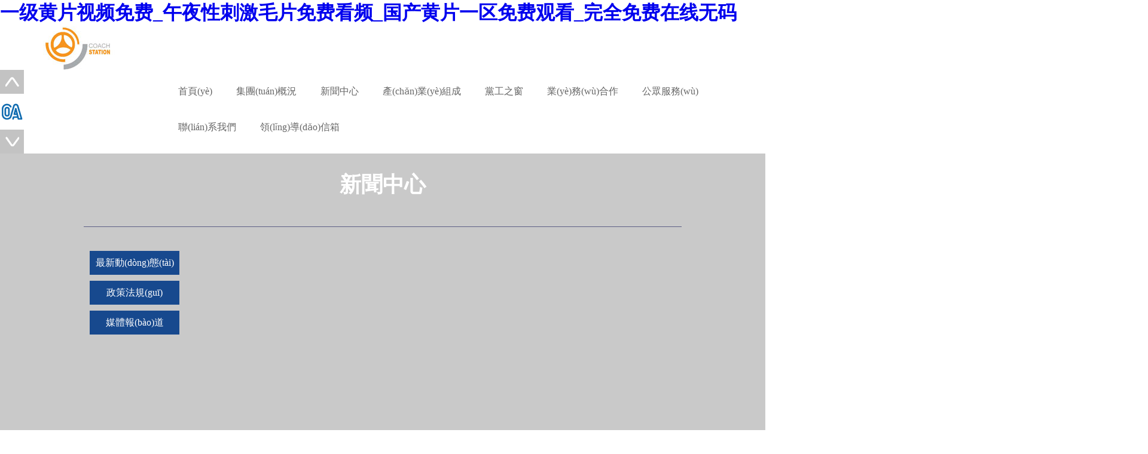

--- FILE ---
content_type: text/html
request_url: http://elizabethburnette.com/
body_size: 30575
content:
<!DOCTYPE HTML PUBLIC "-//W3C//DTD HTML 4.01 Transitional//EN" "http://www.w3c.org/TR/1999/REC-html401-19991224/loose.dtd">


<html lang="zh-cn" xmlns="http://www.w3.org/1999/xhtml">

	<title>&#x4E00;&#x7EA7;&#x9EC4;&#x7247;&#x89C6;&#x9891;&#x514D;&#x8D39;_&#x5348;&#x591C;&#x6027;&#x523A;&#x6FC0;&#x6BDB;&#x7247;&#x514D;&#x8D39;&#x770B;&#x9891;_&#x56FD;&#x4EA7;&#x9EC4;&#x7247;&#x4E00;&#x533A;&#x514D;&#x8D39;&#x89C2;&#x770B;_&#x5B8C;&#x5168;&#x514D;&#x8D39;&#x5728;&#x7EBF;&#x65E0;&#x7801;</title> 
	<meta name="keywords" content="&#x4E00;&#x7EA7;&#x9EC4;&#x7247;&#x89C6;&#x9891;&#x514D;&#x8D39;_&#x5348;&#x591C;&#x6027;&#x523A;&#x6FC0;&#x6BDB;&#x7247;&#x514D;&#x8D39;&#x770B;&#x9891;_&#x56FD;&#x4EA7;&#x9EC4;&#x7247;&#x4E00;&#x533A;&#x514D;&#x8D39;&#x89C2;&#x770B;_&#x5B8C;&#x5168;&#x514D;&#x8D39;&#x5728;&#x7EBF;&#x65E0;&#x7801;" />
	<meta name="description" content="&#x4E00;&#x7EA7;&#x9EC4;&#x7247;&#x89C6;&#x9891;&#x514D;&#x8D39;_&#x5348;&#x591C;&#x6027;&#x523A;&#x6FC0;&#x6BDB;&#x7247;&#x514D;&#x8D39;&#x770B;&#x9891;_&#x56FD;&#x4EA7;&#x9EC4;&#x7247;&#x4E00;&#x533A;&#x514D;&#x8D39;&#x89C2;&#x770B;_&#x5B8C;&#x5168;&#x514D;&#x8D39;&#x5728;&#x7EBF;&#x65E0;&#x7801;_&#x4E0A;&#x53F8;&#x5728;&#x5BA2;&#x5385;&#x73A9;&#x6F02;&#x4EAE;&#x7684;&#x5C11;&#x5987;_&#x5C0F;&#x5B69;&#x6027;&#x7231;&#x89C6;&#x9891;&#x5BFC;&#x822A;_&#x9EC4;&#x8272;&#x7F51;&#x7AD9;&#x4E45;&#x4E45;&#x5B85;&#x6BDB;&#x7247;_&#x514D;&#x8D39;A&#x7EA7;&#x6BDB;&#x7247;&#x65E0;&#x7801;A&#x2228;&#x6A31;&#x6843;&#x89C6;&#x9891;" />
	
	<meta name="applicable-device" content="pc">
	<meta name="renderer" content="webkit">
	<meta content="text/html; charset=utf-8" http-equiv="Content-Type" />
	<link id="css__index" rel="stylesheet" type="text/css" href="https://0.rc.xiniu.com/g4/M00/64/E2/CgAG0mMkH4iAaqC2AABLygVH2n4132.css?d=20181024102831" />
    <link rel="bookmark" href="/Images/logo.ico" > 
    <link rel="shortcut icon" href="/Images/logo.ico" />
	
	
    
		
	
	
	 
<meta http-equiv="Cache-Control" content="no-transform" />
<meta http-equiv="Cache-Control" content="no-siteapp" />
<script>var V_PATH="/";window.onerror=function(){ return true; };</script>
</head>
<body class="index_body">
<h1><a href="http://www.elizabethburnette.com/">&#x4E00;&#x7EA7;&#x9EC4;&#x7247;&#x89C6;&#x9891;&#x514D;&#x8D39;_&#x5348;&#x591C;&#x6027;&#x523A;&#x6FC0;&#x6BDB;&#x7247;&#x514D;&#x8D39;&#x770B;&#x9891;_&#x56FD;&#x4EA7;&#x9EC4;&#x7247;&#x4E00;&#x533A;&#x514D;&#x8D39;&#x89C2;&#x770B;_&#x5B8C;&#x5168;&#x514D;&#x8D39;&#x5728;&#x7EBF;&#x65E0;&#x7801;</a></h1><div id="xtbfj" class="pl_css_ganrao" style="display: none;"><label id="xtbfj"></label><form id="xtbfj"><legend id="xtbfj"><strike id="xtbfj"><ins id="xtbfj"></ins></strike></legend></form><i id="xtbfj"></i><u id="xtbfj"></u><var id="xtbfj"><dl id="xtbfj"><label id="xtbfj"><rp id="xtbfj"></rp></label></dl></var><form id="xtbfj"></form><address id="xtbfj"><u id="xtbfj"></u></address><sup id="xtbfj"><thead id="xtbfj"></thead></sup><form id="xtbfj"></form><ins id="xtbfj"><dfn id="xtbfj"></dfn></ins><big id="xtbfj"><nobr id="xtbfj"><tt id="xtbfj"><label id="xtbfj"></label></tt></nobr></big><form id="xtbfj"><ins id="xtbfj"><p id="xtbfj"><pre id="xtbfj"></pre></p></ins></form><div id="xtbfj"><rp id="xtbfj"></rp></div><strong id="xtbfj"></strong><meter id="xtbfj"><pre id="xtbfj"><small id="xtbfj"><meter id="xtbfj"></meter></small></pre></meter><span id="xtbfj"><dl id="xtbfj"><ruby id="xtbfj"><font id="xtbfj"></font></ruby></dl></span><form id="xtbfj"><tt id="xtbfj"><strong id="xtbfj"><strong id="xtbfj"></strong></strong></tt></form><b id="xtbfj"><div id="xtbfj"><u id="xtbfj"><small id="xtbfj"></small></u></div></b><style id="xtbfj"><address id="xtbfj"></address></style><big id="xtbfj"><label id="xtbfj"><tt id="xtbfj"><big id="xtbfj"></big></tt></label></big><label id="xtbfj"></label><mark id="xtbfj"></mark><u id="xtbfj"><thead id="xtbfj"></thead></u><label id="xtbfj"><output id="xtbfj"></output></label><optgroup id="xtbfj"><sup id="xtbfj"><label id="xtbfj"><em id="xtbfj"></em></label></sup></optgroup><menuitem id="xtbfj"></menuitem><legend id="xtbfj"></legend><i id="xtbfj"></i><progress id="xtbfj"><dfn id="xtbfj"></dfn></progress><pre id="xtbfj"><mark id="xtbfj"></mark></pre><pre id="xtbfj"><acronym id="xtbfj"></acronym></pre><mark id="xtbfj"><address id="xtbfj"></address></mark><u id="xtbfj"><i id="xtbfj"><legend id="xtbfj"><big id="xtbfj"></big></legend></i></u><label id="xtbfj"></label><legend id="xtbfj"><mark id="xtbfj"><form id="xtbfj"><u id="xtbfj"></u></form></mark></legend><form id="xtbfj"><acronym id="xtbfj"><i id="xtbfj"><address id="xtbfj"></address></i></acronym></form><thead id="xtbfj"></thead><p id="xtbfj"><ruby id="xtbfj"></ruby></p><output id="xtbfj"></output><pre id="xtbfj"><legend id="xtbfj"><strike id="xtbfj"><em id="xtbfj"></em></strike></legend></pre><dfn id="xtbfj"></dfn><thead id="xtbfj"></thead><video id="xtbfj"><p id="xtbfj"><legend id="xtbfj"><div id="xtbfj"></div></legend></p></video><output id="xtbfj"><var id="xtbfj"><listing id="xtbfj"><sup id="xtbfj"></sup></listing></var></output><legend id="xtbfj"><mark id="xtbfj"><meter id="xtbfj"><strong id="xtbfj"></strong></meter></mark></legend><b id="xtbfj"><i id="xtbfj"></i></b><b id="xtbfj"><label id="xtbfj"><style id="xtbfj"><acronym id="xtbfj"></acronym></style></label></b><th id="xtbfj"><legend id="xtbfj"></legend></th><ol id="xtbfj"><form id="xtbfj"></form></ol><video id="xtbfj"></video><pre id="xtbfj"><legend id="xtbfj"><thead id="xtbfj"><ins id="xtbfj"></ins></thead></legend></pre><dfn id="xtbfj"><style id="xtbfj"></style></dfn><video id="xtbfj"><sup id="xtbfj"></sup></video><nobr id="xtbfj"><thead id="xtbfj"><var id="xtbfj"><thead id="xtbfj"></thead></var></thead></nobr><track id="xtbfj"><style id="xtbfj"></style></track><listing id="xtbfj"><pre id="xtbfj"><thead id="xtbfj"><output id="xtbfj"></output></thead></pre></listing><legend id="xtbfj"></legend><u id="xtbfj"></u><form id="xtbfj"><thead id="xtbfj"></thead></form><strong id="xtbfj"><rp id="xtbfj"><legend id="xtbfj"><nobr id="xtbfj"></nobr></legend></rp></strong><dfn id="xtbfj"><strike id="xtbfj"><p id="xtbfj"><ruby id="xtbfj"></ruby></p></strike></dfn><dl id="xtbfj"></dl><dl id="xtbfj"><em id="xtbfj"></em></dl><strike id="xtbfj"></strike><big id="xtbfj"></big><video id="xtbfj"></video><form id="xtbfj"><output id="xtbfj"><ruby id="xtbfj"><strong id="xtbfj"></strong></ruby></output></form><legend id="xtbfj"><strong id="xtbfj"><meter id="xtbfj"><div id="xtbfj"></div></meter></strong></legend><output id="xtbfj"><dfn id="xtbfj"><listing id="xtbfj"><div id="xtbfj"></div></listing></dfn></output><label id="xtbfj"></label><form id="xtbfj"><legend id="xtbfj"></legend></form><dfn id="xtbfj"></dfn><big id="xtbfj"></big><pre id="xtbfj"></pre><video id="xtbfj"><label id="xtbfj"><strong id="xtbfj"><acronym id="xtbfj"></acronym></strong></label></video><rp id="xtbfj"></rp><strong id="xtbfj"><meter id="xtbfj"><progress id="xtbfj"><ins id="xtbfj"></ins></progress></meter></strong><b id="xtbfj"></b><optgroup id="xtbfj"><style id="xtbfj"><pre id="xtbfj"><meter id="xtbfj"></meter></pre></style></optgroup><strike id="xtbfj"><font id="xtbfj"></font></strike><span id="xtbfj"></span><span id="xtbfj"></span><big id="xtbfj"><rp id="xtbfj"></rp></big><legend id="xtbfj"><menuitem id="xtbfj"></menuitem></legend><ol id="xtbfj"><progress id="xtbfj"><acronym id="xtbfj"><b id="xtbfj"></b></acronym></progress></ol><address id="xtbfj"></address><em id="xtbfj"></em><font id="xtbfj"></font><i id="xtbfj"></i><thead id="xtbfj"><meter id="xtbfj"><big id="xtbfj"><optgroup id="xtbfj"></optgroup></big></meter></thead><rp id="xtbfj"><legend id="xtbfj"><strong id="xtbfj"><legend id="xtbfj"></legend></strong></legend></rp><sup id="xtbfj"><form id="xtbfj"></form></sup><var id="xtbfj"><form id="xtbfj"><ol id="xtbfj"><rp id="xtbfj"></rp></ol></form></var><rp id="xtbfj"><label id="xtbfj"><dfn id="xtbfj"><span id="xtbfj"></span></dfn></label></rp><span id="xtbfj"><ins id="xtbfj"></ins></span><mark id="xtbfj"><optgroup id="xtbfj"><strong id="xtbfj"><dl id="xtbfj"></dl></strong></optgroup></mark><legend id="xtbfj"><ruby id="xtbfj"></ruby></legend><big id="xtbfj"><legend id="xtbfj"><ruby id="xtbfj"><progress id="xtbfj"></progress></ruby></legend></big><ruby id="xtbfj"><form id="xtbfj"><track id="xtbfj"><ruby id="xtbfj"></ruby></track></form></ruby><tt id="xtbfj"></tt></div>
<form method="get" id="form1" name="form1" NavigateId="1,index.html" data-pid="021821821801452052142092050198206014501982102080" data-mid="020801452052142092050198206014501982102080">
<div   id="5vndbnjr9"   class="aspNetHidden">
<input type="hidden" name="__VIEWSTATE" id="__VIEWSTATE" value="" />
</div>

        <div   class="5vndbnjr9"   id="ea_h">
            <div   id="5vndbnjr9"   class="top" >
                <div   id="5vndbnjr9"   class="t_t" >

                    <div   class="5vndbnjr9"   id="t_logo" class="t_logo"> 
                        
                        <div   class="5vndbnjr9"   id="ea_l"><h1><a href="/" target="_self"><img alt="江蘇南京長(zhǎng)途汽車(chē)客運(yùn)集團(tuán)有限責(zé)任公司" src="https://0.rc.xiniu.com/g2/M00/EF/19/CgAGfFvWt4WAQnumAAAr4AO5LAY435.png" /></a></h1></div>
                         
                        
                    </div>

</div>
                
                <div   class="5vndbnjr9"   id="ea_n">

                    <div   class="5vndbnjr9"   id="xn_n_14_wrap" class="xn_n_14_wrap">
                        
                        <div   id="5vndbnjr9"   class="xn_n_14_wrap_main">
                            <ul id="xn_n_14_VMenu1" class="type1Ul type1Ul_n000">
<li id="type1Li_n0" level=0 index=0 class="xn_n_14_wrap_menu1"><a href="/" target="_self" >首頁(yè)</a></li>
<li id="type1Li_n1" level=0 data_id="1" type="n" index=1 class="xn_n_14_wrap_menu1">
<a href="about_complex.aspx?FId=n1:1:1" rel="nofollow" target="_self"><span name="xn_n_14_VMenu11889694638|T_Navigates|Id|1|Name">集團(tuán)概況</span></a><ul id="type1Ul_t101" style="display:none" class="type1Ul type1Ul_t101">
<li id="type1Li_t101_1" data_id="1_141" class="xn_n_14_wrap_menu2" type="t" index=1 level=1><a href="about.aspx?TypeId=141&FId=t1:141:1" rel="nofollow" target="_self"><span name="xn_n_14_VMenu1119984550|T_NewsTypes|Id|141|Name">公司簡(jiǎn)介</span></a>
</li>
<li id="type1Li_t101_2" data_id="1_142" class="xn_n_14_wrap_menu2" type="t" index=2 level=1><a href="about.aspx?TypeId=142&FId=t1:142:1" rel="nofollow" target="_self"><span name="xn_n_14_VMenu11150969457|T_NewsTypes|Id|142|Name">發(fā)展歷程</span></a>
</li>
<li id="type1Li_t101_3" data_id="1_143" class="xn_n_14_wrap_menu2" type="t" index=3 level=1><a href="about.aspx?TypeId=143&FId=t1:143:1" rel="nofollow" target="_self"><span name="xn_n_14_VMenu1298715535|T_NewsTypes|Id|143|Name">組織架構(gòu)</span></a>
</li>
<li id="type1Li_t101_4" data_id="1_144" class="xn_n_14_wrap_menu2" type="t" index=4 level=1><a href="honor.aspx?TypeID=144&fid=t1:144:1" rel="nofollow" target="_self"><span name="xn_n_14_VMenu152397480|T_NewsTypes|Id|144|Name">資質(zhì)榮譽(yù)</span></a>
</li>
</ul>
</li>
<li id="type1Li_n2" level=0 data_id="2" type="n" index=2 class="xn_n_14_wrap_menu1">
<a href="news.aspx?FId=n2:2:2" target="_self"><span name="xn_n_14_VMenu1899290451|T_Navigates|Id|2|Name">新聞中心</span></a><ul id="type1Ul_t201" style="display:none" class="type1Ul type1Ul_t201">
<li id="type1Li_t201_1" data_id="2_161" class="xn_n_14_wrap_menu2" type="t" index=1 level=1><a href="news.aspx?TypeId=161&FId=t2:161:2" target="_self"><span name="xn_n_14_VMenu11216003048|T_NewsTypes|Id|161|Name">最新動(dòng)態(tài)</span></a>
</li>
<li id="type1Li_t201_2" data_id="2_5" class="xn_n_14_wrap_menu2" type="t" index=2 level=1><a href="news.aspx?TypeId=5&FId=t2:5:2" target="_self"><span name="xn_n_14_VMenu11059810809|T_NewsTypes|Id|5|Name">政策法規(guī)</span></a>
</li>
<li id="type1Li_t201_3" data_id="2_162" class="xn_n_14_wrap_menu2" type="t" index=3 level=1><a href="news.aspx?TypeId=162&FId=t2:162:2" target="_self"><span name="xn_n_14_VMenu11977039662|T_NewsTypes|Id|162|Name">媒體報(bào)道</span></a>
</li>
</ul>
</li>
<li id="type1Li_n3" level=0 data_id="3" type="n" index=3 class="xn_n_14_wrap_menu1">
<a href="products.aspx?FId=n3:3:3" target="_self"><span name="xn_n_14_VMenu11918702306|T_Navigates|Id|3|Name">產(chǎn)業(yè)組成</span></a><ul id="type1Ul_t301" style="display:none" class="type1Ul type1Ul_t301">
<li id="type1Li_t301_1" data_id="3_67" class="xn_n_14_wrap_menu2" type="t" index=1 level=1><a href="products.aspx?TypeId=67&FId=t3:67:3" target="_self"><span name="xn_n_14_VMenu11762488188|T_ProductTypes|Id|67|Name">運(yùn)輸</span></a>
</li>
<li id="type1Li_t301_2" data_id="3_66" class="xn_n_14_wrap_menu2" type="t" index=2 level=1><a href="products.aspx?TypeId=66&FId=t3:66:3" target="_self"><span name="xn_n_14_VMenu11085163668|T_ProductTypes|Id|66|Name">站務(wù)</span></a>
</li>
<li id="type1Li_t301_3" data_id="3_68" class="xn_n_14_wrap_menu2" type="t" index=3 level=1><a href="products.aspx?TypeId=68&FId=t3:68:3" target="_self"><span name="xn_n_14_VMenu11664480809|T_ProductTypes|Id|68|Name">旅游</span></a>
</li>
<li id="type1Li_t301_4" data_id="3_69" class="xn_n_14_wrap_menu2" type="t" index=4 level=1><a href="products.aspx?TypeId=69&FId=t3:69:3" target="_self"><span name="xn_n_14_VMenu11341350211|T_ProductTypes|Id|69|Name">三產(chǎn)</span></a>
</li>
<li id="type1Li_t301_5" data_id="3_70" class="xn_n_14_wrap_menu2" type="t" index=5 level=1><a href="products.aspx?TypeId=70&FId=t3:70:3" target="_self"><span name="xn_n_14_VMenu11409263775|T_ProductTypes|Id|70|Name">修檢</span></a>
</li>
<li id="type1Li_t301_6" data_id="3_73" class="xn_n_14_wrap_menu2" type="t" index=6 level=1><a href="products.aspx?TypeId=73&FId=t3:73:3" target="_self"><span name="xn_n_14_VMenu1459803043|T_ProductTypes|Id|73|Name">溧高</span></a>
</li>
</ul>
</li>
<li id="type1Li_n4" level=0 data_id="4" type="n" index=4 class="xn_n_14_wrap_menu1">
<a href="case.aspx?FId=n4:4:4" target="_self"><span name="xn_n_14_VMenu128075676|T_Navigates|Id|4|Name">黨工之窗</span></a><ul id="type1Ul_t401" style="display:none" class="type1Ul type1Ul_t401">
<li id="type1Li_t401_1" data_id="4_156" class="xn_n_14_wrap_menu2" type="t" index=1 level=1><a href="case.aspx?TypeId=156&FId=t4:156:4" target="_self"><span name="xn_n_14_VMenu131626632|T_NewsTypes|Id|156|Name">黨的建設(shè)</span></a>
</li>
<li id="type1Li_t401_2" data_id="4_159" class="xn_n_14_wrap_menu2" type="t" index=2 level=1><a href="case.aspx?TypeId=159&FId=t4:159:4" target="_self"><span name="xn_n_14_VMenu11307832521|T_NewsTypes|Id|159|Name">職工之家</span></a>
</li>
<li id="type1Li_t401_3" data_id="4_185" class="xn_n_14_wrap_menu2" type="t" index=3 level=1><a href="case.aspx?TypeId=185&FId=t4:185:4" target="_self"><span name="xn_n_14_VMenu11997779312|T_NewsTypes|Id|185|Name">先進(jìn)典型</span></a>
</li>
<li id="type1Li_t401_4" data_id="4_182" class="xn_n_14_wrap_menu2" type="t" index=4 level=1><a href="case.aspx?TypeId=182&FId=t4:182:4" target="_self"><span name="xn_n_14_VMenu1409468462|T_NewsTypes|Id|182|Name">宣傳視頻</span></a>
</li>
</ul>
</li>
<li id="type1Li_n34" level=0 data_id="34" type="n" index=5 class="xn_n_14_wrap_menu1">
<a href="information_complex.aspx?FId=n34:34:34" target="_self"><span name="xn_n_14_VMenu11724751980|T_Navigates|Id|34|Name">業(yè)務(wù)合作</span></a><ul id="type1Ul_t3401" style="display:none" class="type1Ul type1Ul_t3401">
<li id="type1Li_t3401_1" data_id="34_184" class="xn_n_14_wrap_menu2" type="t" index=1 level=1><a href="information.aspx?TypeId=184&FId=t34:184:34" target="_self"><span name="xn_n_14_VMenu11386236585|T_NewsTypes|Id|184|Name">合作項(xiàng)目</span></a>
</li>
</ul>
</li>
<li id="type1Li_n8" level=0 data_id="8" type="n" index=6 class="xn_n_14_wrap_menu1">
<a href="sv_complex.aspx?Fid=n8:8:8" target="_self"><span name="xn_n_14_VMenu11675423916|T_Navigates|Id|8|Name">公眾服務(wù)</span></a><ul id="type1Ul_t801" style="display:none" class="type1Ul type1Ul_t801">
<li id="type1Li_t801_1" data_id="8_145" class="xn_n_14_wrap_menu2" type="t" index=1 level=1><a href="/sv_view.aspx?TypeId=145&Id=494&FId=t8:145:8" target="_self"><span name="xn_n_14_VMenu12068465041|T_NewsTypes|Id|145|Name">長(zhǎng)途客票</span></a>
</li>
<li id="type1Li_t801_2" data_id="8_146" class="xn_n_14_wrap_menu2" type="t" index=2 level=1><a href="sv.aspx?TypeId=146&FId=t8:146:8" target="_self"><span name="xn_n_14_VMenu11928089803|T_NewsTypes|Id|146|Name">定制包車(chē)</span></a>
</li>
<li id="type1Li_t801_3" data_id="8_152" class="xn_n_14_wrap_menu2" type="t" index=3 level=1><a href="sv.aspx?TypeId=152&FId=t8:152:8" target="_self"><span name="xn_n_14_VMenu11669776572|T_NewsTypes|Id|152|Name">網(wǎng)約專(zhuān)車(chē)</span></a>
</li>
<li id="type1Li_t801_4" data_id="8_148" class="xn_n_14_wrap_menu2" type="t" index=4 level=1><a href="sv.aspx?TypeId=148&FId=t8:148:8" target="_self"><span name="xn_n_14_VMenu1744212956|T_NewsTypes|Id|148|Name">車(chē)輛維修</span></a>
</li>
<li id="type1Li_t801_5" data_id="8_147" class="xn_n_14_wrap_menu2" type="t" index=5 level=1><a href="sv.aspx?TypeId=147&FId=t8:147:8" target="_self"><span name="xn_n_14_VMenu12016454397|T_NewsTypes|Id|147|Name">車(chē)輛檢測(cè)</span></a>
</li>
<li id="type1Li_t801_6" data_id="8_150" class="xn_n_14_wrap_menu2" type="t" index=6 level=1><a href="sv.aspx?TypeId=150&FId=t8:150:8" target="_self"><span name="xn_n_14_VMenu11755123335|T_NewsTypes|Id|150|Name">駕培服務(wù)</span></a>
</li>
<li id="type1Li_t801_7" data_id="8_153" class="xn_n_14_wrap_menu2" type="t" index=7 level=1><a href="sv.aspx?TypeId=153&FId=t8:153:8" target="_self"><span name="xn_n_14_VMenu1429120106|T_NewsTypes|Id|153|Name">物流快件</span></a>
</li>
<li id="type1Li_t801_8" data_id="8_149" class="xn_n_14_wrap_menu2" type="t" index=8 level=1><a href="sv.aspx?TypeId=149&FId=t8:149:8" target="_self"><span name="xn_n_14_VMenu1109543899|T_NewsTypes|Id|149|Name">商城租賃</span></a>
</li>
<li id="type1Li_t801_9" data_id="8_154" class="xn_n_14_wrap_menu2" type="t" index=9 level=1><a href="sv.aspx?TypeId=154&FId=t8:154:8" target="_self"><span name="xn_n_14_VMenu11403047614|T_NewsTypes|Id|154|Name">小額貸款</span></a>
</li>
</ul>
</li>
<li id="type1Li_n7" level=0 data_id="7" type="n" index=7 class="xn_n_14_wrap_menu1">
<a href="contact.aspx?TypeId=13&FId=t7:13:7" rel="nofollow" target="_self"><span name="xn_n_14_VMenu1168766506|T_Navigates|Id|7|Name">聯(lián)系我們</span></a><ul id="type1Ul_t701" style="display:none" class="type1Ul type1Ul_t701">
<li id="type1Li_t701_1" data_id="7_13" class="xn_n_14_wrap_menu2" type="t" index=1 level=1><a href="contact.aspx?TypeId=13&FId=t7:13:7" rel="nofollow" target="_self"><span name="xn_n_14_VMenu1507256643|T_NewsTypes|Id|13|Name">聯(lián)系方式</span></a>
</li>
<li id="type1Li_t701_2" data_id="7_155" class="xn_n_14_wrap_menu2" type="t" index=2 level=1><a href="job.aspx?FId=n11:11:11" rel="nofollow" target="_self"><span name="xn_n_14_VMenu11454441071|T_NewsTypes|Id|155|Name">招賢納士</span></a>
</li>
</ul>
</li>
<li id="type1Li_n9" level=0 data_id="9" type="n" index=8 class="xn_n_14_wrap_menu1">
<a href="feedback.aspx?FId=n9:9:8" rel="nofollow" target="_self"><span name="xn_n_14_VMenu12018860702|T_Navigates|Id|9|Name">領(lǐng)導(dǎo)信箱</span></a></li>
</ul>

                        </div>
                        
                        
                    </div>

</div>
                
            </div>
            
            <div   class="5vndbnjr9"   id="xn_Public_marketing_wrap" class="xn_Public_marketing_wrap">
                <a href="javascript:;" class="xn_Public_marketing_up"><img src="https://0.rc.xiniu.com/g2/M00/FA/27/CgAGfFvzusCAcE_gAAACxseEW-o987.png" alt=""></a>
                <a  target="_blank" class="xn_Public_marketing_link"><img src="https://0.rc.xiniu.com/g2/M00/EF/BE/CgAGe1v09guAFTQpAAACJnK9INg035.png" alt=""></a>
                <a href="javascript:;" class="xn_Public_marketing_down"><img src="https://0.rc.xiniu.com/g2/M00/FA/27/CgAGfFvzutqAbCleAAAC4oisU1g009.png" alt=""></a>
                
            </div>
            
        </div>
        
        <div   class="5vndbnjr9"   id="ea_ba">
                  
              <div   class="5vndbnjr9"   id="xn_ba_js_1_banner" class="xn_ba_js_1_banner"> 
                <div   id="5vndbnjr9"   class="xn_ba_js_1_element" frameindex="1">
                  <div   id="5vndbnjr9"   class="xn_ba_js_1_bigImg"><img alt="" rel="b" data-original="https://0.rc.xiniu.com/g5/M00/44/13/CgAGbGjRHA6AWlw_AAXI_CxXBgs548.jpg"></div>
                 </div>
              
                
                <div   id="5vndbnjr9"   class="xn_ba_js_1_element" frameindex="1">
                  <div   id="5vndbnjr9"   class="xn_ba_js_1_bigImg"><a href="/products.aspx?FId=n3:3:3" name="1"><img alt="" rel="b" data-original="https://0.rc.xiniu.com/g2/M00/E3/D0/CgAGe1vWzYyAEfQMAASZK5pU4Uk294.jpg"></a></div>
                 </div>
                
                
                <div   id="5vndbnjr9"   class="xn_ba_js_1_element" frameindex="2">
                  <div   id="5vndbnjr9"   class="xn_ba_js_1_bigImg"> <a href="/case.aspx?FId=n4:4:4" name="2" target="_blank"><img alt="" rel="b" data-original="../../../TempUpload/20181105144827633.jpg"></a></div>
                </div>
                <div   id="5vndbnjr9"   class="xn_ba_js_1_element" frameindex="3">
                  <div   id="5vndbnjr9"   class="xn_ba_js_1_bigImg"><a href="/news.aspx?FId=n2:2:2" name="3"><img alt="" rel="b" data-original="https://0.rc.xiniu.com/g2/M00/F1/78/CgAGfFvb4v6AFAEzAANHVX3qQsw225.jpg"></a></div>
                </div>
                <div   id="5vndbnjr9"   class="xn_ba_js_1_element" frameindex="4">
                  <div   id="5vndbnjr9"   class="xn_ba_js_1_bigImg"><img alt="" rel="b" data-original="https://0.rc.xiniu.com/g4/M00/63/4C/CgAG0mMVph-AN4KEAAM37tDlFcg002.jpg"></div>
                </div><div   id="5vndbnjr9"   class="xn_ba_js_1_element" frameindex="5">
                  <div   id="5vndbnjr9"   class="xn_ba_js_1_bigImg"><a href="/contact.aspx?FId=n7:7:7" name="5"><img alt="" rel="b" data-original="https://0.rc.xiniu.com/g2/M00/E9/B2/CgAGe1vlQ5qAPvnvAAQp-0niHd8088.jpg"></a></div>
                </div><div   id="5vndbnjr9"   class="xn_ba_js_1_element" frameindex="6">
                  <div   id="5vndbnjr9"   class="xn_ba_js_1_bigImg"><a href="/about_complex.aspx?FId=n1:1:1" name="6" target="_blank"><img alt="" rel="b" data-original="https://0.rc.xiniu.com/g2/M00/EB/B3/CgAGfFvOuVyAS1JjAAR8KhkrAZo295.jpg"></a></div>
                </div><div   id="5vndbnjr9"   class="xn_ba_js_1_element" frameindex="7">
                  <div   id="5vndbnjr9"   class="xn_ba_js_1_bigImg"><a href="/job.aspx?FId=n11:11:11" name="7" target="_blank"><img alt="" rel="b" data-original="https://0.rc.xiniu.com/g2/M00/E4/23/CgAGe1vXzUGAaFioAALpzc-Tl5Q617.jpg"></a></div>
                </div>
               
                <ul class="xn_ba_js_1_btn">
                  
                       
                </ul>
                
              </div>
            
        </div>
        
  
        <div   class="5vndbnjr9"   id="ea_c">
            <div   id="5vndbnjr9"   class="index_cnt" >
                <div   id="5vndbnjr9"   class="index_cnt_m" >
   
                      <div   id="5vndbnjr9"   class="bk1_ls_b_index_cont" id="bk1_ls_b_index_cont" data-type="block" data-from="favorite" data-id="25047" data-index="1">
                          <div   id="5vndbnjr9"   class="bk1_ls_b_index_cont_box">
                               <div   id="5vndbnjr9"   class="bk1_ls_b_index_cont_topbox">
                                  <span id="5vndbnjr9"    class="bk1_ls_b_index_cont_be_s1">
                                     <span name="bk1__index_cont_be_s1" >新聞中心</span>
                                  </span>
                                  <span id="5vndbnjr9"    class="bk1_ls_b_index_cont_be_s2">
                                     <span name="bk1__index_cont_be_s2" >&nbsp;</span>
                                  </span>
                               </div>
                          </div>
                
                <div   id="5vndbnjr9"   class="bk1_xn_c_index_138_wrap" id="bk1_xn_c_index_138_wrap" data-type="block">
                    <div   id="5vndbnjr9"   class="bk1_xn_c_index_138_head">
                        <span id="5vndbnjr9"    class="bk1_xn_c_index_138_eWrap">
                        
                        <span name="bk1__xn_c_index_138_eName">新聞中心</span>
                        
                        </span>
                        <span id="5vndbnjr9"    class="bk1_xn_c_index_138_dashw">
                        
                        <span name="bk1__xn_c_index_138_dash">/</span>
                        
                        </span>
                        <span id="5vndbnjr9"    class="bk1_xn_c_index_138_cWrap">
                        
                        <span name="bk1__xn_c_index_138_cName">News</span>
                        
                        </span>
                        <span id="5vndbnjr9"    class="bk1_xn_c_index_138_newsMore">
                            <a href="news.aspx?FId=n2:2:2">
                                
                                <span name="bk1__xn_c_index_138_newsMore">More</span>
                                
                            </a>
                        </span>
                    </div>
                    
                    <div   id="5vndbnjr9"   class="bk1_xn_c_index_138_wbox">
                        
                                <div   id="5vndbnjr9"   class="xn_c_index_138_typeList">
                                    <div   id="5vndbnjr9"   class="bk1_xn_c_index_138_typeName">
                                        最新動(dòng)態(tài)
                                    </div>
                                    <div   id="5vndbnjr9"   class="bk1_xn_c_index_138_contType">
                                        <ul class="bk1_xn_c_index_138_headUl">
                                                                                                    
                                                    <li id="5vndbnjr9"    class="bk1_xn_c_index_138_headLi">
                                                        <div   id="5vndbnjr9"   class="bk1_xn_c_index_138_headTitle">
                                                            <a title='服務(wù)師生輕松跨區(qū)出行 ——白鷺公司為南農(nóng)大各校區(qū)新增定制交通服務(wù)' href='news_view.aspx?TypeId=161&Id=2379&Fid=t2:161:2' target="_blank">
                                                                服務(wù)師生輕松跨區(qū)出行 ——白鷺公司為南農(nóng)大各校區(qū)新增定制交通服務(wù)
                                                            </a>
                                                        </div>
                                                        <div   id="5vndbnjr9"   class="bk1_xn_c_index_138_headImg">
                                                            <a title='服務(wù)師生輕松跨區(qū)出行 ——白鷺公司為南農(nóng)大各校區(qū)新增定制交通服務(wù)' href='news_view.aspx?TypeId=161&Id=2379&Fid=t2:161:2' target="_blank">
                                                            <img  data-original='https://0.rc.xiniu.com/g5/M00/44/85/CgAGbGjYhyeAAy7cAAEMaNhFI-k735.jpg' alt='服務(wù)師生輕松跨區(qū)出行 ——白鷺公司為南農(nóng)大各校區(qū)新增定制交通服務(wù)' title='服務(wù)師生輕松跨區(qū)出行 ——白鷺公司為南農(nóng)大各校區(qū)新增定制交通服務(wù)' />
                                                            </a>
                                                        </div>
                                                        <div   id="5vndbnjr9"   class="bk1_xn_c_index_138_headCount">
                                                            
                                                            <span name="bk1__xn_c_index_138_hCount_t1">瀏覽次數(shù)：</span>
                                                            
                                                            <span id="5vndbnjr9"    class="xn_c_index_138_hCount_t2">0</span>
                                                        </div>
                                                        <div   id="5vndbnjr9"   class="bk1_xn_c_index_138_headDate">
                                                            
                                                                <span name="bk1__xn_c_index_138_headDate">更新日期：</span>
                                                            
                                                            <span id="5vndbnjr9"    class="xn_c_index_138_hYear">
                                                                <span id='bk1_xn_c_index_138_Data_bk1_xn_c_index_138_headData_0_bk1_xn_c_index_138_indYearText_0'>2025</span>
                                                            </span>
                                                            <span id="5vndbnjr9"    class="xn_c_index_138_hLine">-</span>
                                                            <span id="5vndbnjr9"    class="xn_c_index_138_hMonth">
                                                                <span id='bk1_xn_c_index_138_Data_bk1_xn_c_index_138_headData_0_bk1_xn_c_index_138_hMonthText_0'>Sept</span>
                                                            </span>
                                                            <span id="5vndbnjr9"    class="xn_c_index_138_hLine">-</span>
                                                            <span id="5vndbnjr9"    class="xn_c_index_138_hDay">                                        
                                                                <span id='bk1_xn_c_index_138_Data_bk1_xn_c_index_138_headData_0_bk1_xn_c_index_138_hDayText_0'>28</span>
                                                            </span>
                                                        </div>
                                                        <div   id="5vndbnjr9"   class="bk1_xn_c_index_138_hcontext" ej="edit_span">
                                                            <span id='bk1_xn_c_index_138_Data_bk1_xn_c_index_138_headData_0_bk1_xn_c_index_138_hText_0'>9月25日上午7:20，由南京農(nóng)業(yè)大學(xué)濱江校區(qū)發(fā)往衛(wèi)崗校區(qū)的大巴緩緩駛出校區(qū)大門(mén)，標(biāo)志著白鷺公司為南農(nóng)大濱江校區(qū)至衛(wèi)崗校區(qū)、濱江校區(qū)至浦口校區(qū)量身打造的定制交通專(zhuān)線(xiàn)正式開(kāi)通。南農(nóng)大各校區(qū)分布較遠(yuǎn)，許多師生跨江、跨區(qū)出行較為不便。經(jīng)過(guò)充分調(diào)研和努力，在學(xué)校的大力支持下，白鷺公司于9月25日在濱江校區(qū)至元通地鐵站定制專(zhuān)線(xiàn)的基礎(chǔ)上，新增濱江校區(qū)至衛(wèi)崗校區(qū)、濱江校區(qū)至浦口校區(qū)兩條跨校區(qū)付費(fèi)定制專(zhuān)線(xiàn)。運(yùn)行首日上午，定制專(zhuān)線(xiàn)受到了師生的歡迎，預(yù)約乘坐師生230余人。需出行的師生可提前一日通過(guò)南農(nóng)大“車(chē)輛服務(wù)系統(tǒng)-班車(chē)服務(wù)”預(yù)約，發(fā)車(chē)前一日20:00截止，21:00后開(kāi)放候補(bǔ)，至發(fā)車(chē)前30分鐘停止。加上已經(jīng)開(kāi)通的濱江校區(qū)-2號(hào)線(xiàn)元通地鐵站班線(xiàn)，目前南農(nóng)大校園定制交通班線(xiàn)共有3條，均可通過(guò)校園卡刷卡乘車(chē)，方便師生出行。今后，白鷺公司將繼續(xù)加強(qiáng)校企合作，做好服務(wù)保障，滿(mǎn)足師生多樣化的出行需求。&#160;【白鷺公司（許振余）】</span>
                                                        </div>
                                 
                                                        <div   id="5vndbnjr9"   class="bk1_xn_c_index_138_headMore">
                                                            <a title='服務(wù)師生輕松跨區(qū)出行 ——白鷺公司為南農(nóng)大各校區(qū)新增定制交通服務(wù)' href='news_view.aspx?TypeId=161&Id=2379&Fid=t2:161:2' target="_blank">
                                                                
                                                                <span name="bk1__xn_c_index_138_headMore">更多詳細(xì)</span>
                                                                
                                                            </a>
                                                        </div>
                                                    </li> 
                                                
                                        </ul>
                                        <ul class="bk1_xn_c_index_138_hotUl">
                                            
                                                <li id="5vndbnjr9"    class="bk1_xn_c_index_138_list">
                                                    <div   id="5vndbnjr9"   class="bk1_xn_c_index_138_Title">
                                                        <a title='服務(wù)師生輕松跨區(qū)出行 ——白鷺公司為南農(nóng)大各校區(qū)新增定制交通服務(wù)' href='news_view.aspx?TypeId=161&Id=2379&Fid=t2:161:2' target="_blank">
                                                            服務(wù)師生輕松跨區(qū)出行 ——白鷺公司為南農(nóng)大各校區(qū)新增定制交通服務(wù)
                                                        </a>
                                                    </div>
                                                    <div   id="5vndbnjr9"   class="bk1_xn_c_index_138_img">
                                                        <a title='服務(wù)師生輕松跨區(qū)出行 ——白鷺公司為南農(nóng)大各校區(qū)新增定制交通服務(wù)' href='news_view.aspx?TypeId=161&Id=2379&Fid=t2:161:2' target="_blank">
                                                        <img  data-original='https://0.rc.xiniu.com/g5/M00/44/85/CgAGbGjYhyeAAy7cAAEMaNhFI-k735.jpg' alt='服務(wù)師生輕松跨區(qū)出行 ——白鷺公司為南農(nóng)大各校區(qū)新增定制交通服務(wù)' title='服務(wù)師生輕松跨區(qū)出行 ——白鷺公司為南農(nóng)大各校區(qū)新增定制交通服務(wù)' />
                                                        </a>
                                                    </div>
                                                    <div   id="5vndbnjr9"   class="bk1_xn_c_index_138_Count">
                                                        
                                                        <span name="bk1__xn_c_index_138_Count_t1">瀏覽次數(shù)：</span>
                                                        
                                                        <span id="5vndbnjr9"    class="xn_c_index_138_Count_t2">0</span>
                                                    </div>
                                                    <div   id="5vndbnjr9"   class="bk1_xn_c_index_138_indDate">
                                                        
                                                            <span name="bk1__xn_c_index_138_newDate">更新日期：</span>
                                                        
                                                        <span id="5vndbnjr9"    class="xn_c_index_138_indYear">
                                                            <span id='bk1_xn_c_index_138_Data_bk1_xn_c_index_138_hotData_0_bk1_xn_c_index_138_indYearText_0'>2025</span>
                                                        </span>
                                                        <span id="5vndbnjr9"    class="xn_c_index_138_indLine">-</span>
                                                        <span id="5vndbnjr9"    class="xn_c_index_138_indMonth">
                                                            <span id='bk1_xn_c_index_138_Data_bk1_xn_c_index_138_hotData_0_bk1_xn_c_index_138_indMonthText_0'>Sept</span>
                                                        </span>
                                                        <span id="5vndbnjr9"    class="xn_c_index_138_indLine">-</span>
                                                        <span id="5vndbnjr9"    class="xn_c_index_138_indDay">                                        
                                                            <span id='bk1_xn_c_index_138_Data_bk1_xn_c_index_138_hotData_0_bk1_xn_c_index_138_indDayText_0'>28</span>
                                                        </span>
                                                    </div>
                                                   <div   id="5vndbnjr9"   class="bk1_xn_c_index_138_context" ej="edit_span">
                                                        <span id='bk1_xn_c_index_138_Data_bk1_xn_c_index_138_hotData_0_bk1_xn_c_index_138_Text_0'>9月25日上午7:20，由南京農(nóng)業(yè)大學(xué)濱江校區(qū)發(fā)往衛(wèi)崗校區(qū)的大巴緩緩駛出校區(qū)大門(mén)，標(biāo)志著白鷺公司為南農(nóng)大濱江校區(qū)至衛(wèi)崗校區(qū)、濱江校區(qū)至浦口校區(qū)量身打造的定制交通專(zhuān)線(xiàn)正式開(kāi)通。南農(nóng)大各校區(qū)分布較遠(yuǎn)，許多師生跨江、跨區(qū)出行較為不便。經(jīng)過(guò)充分調(diào)研和努力，在學(xué)校的大力支持下，白鷺公司于9月25日在濱江校區(qū)至元通地鐵站定制專(zhuān)線(xiàn)的基礎(chǔ)上，新增濱江校區(qū)至衛(wèi)崗校區(qū)、濱江校區(qū)至浦口校區(qū)兩條跨校區(qū)付費(fèi)定制專(zhuān)線(xiàn)。運(yùn)行首日上午，定制專(zhuān)線(xiàn)受到了師生的歡迎，預(yù)約乘坐師生230余人。需出行的師生可提前一日通過(guò)南農(nóng)大“車(chē)輛服務(wù)系統(tǒng)-班車(chē)服務(wù)”預(yù)約，發(fā)車(chē)前一日20:00截止，21:00后開(kāi)放候補(bǔ)，至發(fā)車(chē)前30分鐘停止。加上已經(jīng)開(kāi)通的濱江校區(qū)-2號(hào)線(xiàn)元通地鐵站班線(xiàn)，目前南農(nóng)大校園定制交通班線(xiàn)共有3條，均可通過(guò)校園卡刷卡乘車(chē)，方便師生出行。今后，白鷺公司將繼續(xù)加強(qiáng)校企合作，做好服務(wù)保障，滿(mǎn)足師生多樣化的出行需求。&#160;【白鷺公司（許振余）】</span>
                                                    </div>
                             
                                                    <div   id="5vndbnjr9"   class="bk1_xn_c_index_138_hotMore">
                                                        <a title='服務(wù)師生輕松跨區(qū)出行 ——白鷺公司為南農(nóng)大各校區(qū)新增定制交通服務(wù)' href='news_view.aspx?TypeId=161&Id=2379&Fid=t2:161:2' target="_blank">
                                                            
                                                            <span name="bk1__xn_c_index_138_hotMore">更多詳細(xì)</span>
                                                            
                                                        </a>
                                                    </div>
                                                </li>
                                            
                                                <li id="5vndbnjr9"    class="bk1_xn_c_index_138_list">
                                                    <div   id="5vndbnjr9"   class="bk1_xn_c_index_138_Title">
                                                        <a title='集團(tuán)開(kāi)展節(jié)前安全生產(chǎn)檢查，筑牢節(jié)日安全防線(xiàn)' href='news_view.aspx?TypeId=161&Id=2378&Fid=t2:161:2' target="_blank">
                                                            集團(tuán)開(kāi)展節(jié)前安全生產(chǎn)檢查，筑牢節(jié)日安全防線(xiàn)
                                                        </a>
                                                    </div>
                                                    <div   id="5vndbnjr9"   class="bk1_xn_c_index_138_img">
                                                        <a title='集團(tuán)開(kāi)展節(jié)前安全生產(chǎn)檢查，筑牢節(jié)日安全防線(xiàn)' href='news_view.aspx?TypeId=161&Id=2378&Fid=t2:161:2' target="_blank">
                                                        <img  data-original='https://0.rc.xiniu.com/g5/M00/44/85/CgAGbGjYhFuAfNHFAADy9jbvhHU387.jpg' alt='集團(tuán)開(kāi)展節(jié)前安全生產(chǎn)檢查，筑牢節(jié)日安全防線(xiàn)' title='集團(tuán)開(kāi)展節(jié)前安全生產(chǎn)檢查，筑牢節(jié)日安全防線(xiàn)' />
                                                        </a>
                                                    </div>
                                                    <div   id="5vndbnjr9"   class="bk1_xn_c_index_138_Count">
                                                        
                                                        <span name="bk1__xn_c_index_138_Count_t1">瀏覽次數(shù)：</span>
                                                        
                                                        <span id="5vndbnjr9"    class="xn_c_index_138_Count_t2">1</span>
                                                    </div>
                                                    <div   id="5vndbnjr9"   class="bk1_xn_c_index_138_indDate">
                                                        
                                                            <span name="bk1__xn_c_index_138_newDate">更新日期：</span>
                                                        
                                                        <span id="5vndbnjr9"    class="xn_c_index_138_indYear">
                                                            <span id='bk1_xn_c_index_138_Data_bk1_xn_c_index_138_hotData_0_bk1_xn_c_index_138_indYearText_1'>2025</span>
                                                        </span>
                                                        <span id="5vndbnjr9"    class="xn_c_index_138_indLine">-</span>
                                                        <span id="5vndbnjr9"    class="xn_c_index_138_indMonth">
                                                            <span id='bk1_xn_c_index_138_Data_bk1_xn_c_index_138_hotData_0_bk1_xn_c_index_138_indMonthText_1'>Sept</span>
                                                        </span>
                                                        <span id="5vndbnjr9"    class="xn_c_index_138_indLine">-</span>
                                                        <span id="5vndbnjr9"    class="xn_c_index_138_indDay">                                        
                                                            <span id='bk1_xn_c_index_138_Data_bk1_xn_c_index_138_hotData_0_bk1_xn_c_index_138_indDayText_1'>28</span>
                                                        </span>
                                                    </div>
                                                   <div   id="5vndbnjr9"   class="bk1_xn_c_index_138_context" ej="edit_span">
                                                        <span id='bk1_xn_c_index_138_Data_bk1_xn_c_index_138_hotData_0_bk1_xn_c_index_138_Text_1'>2025年國(guó)慶、中秋假日來(lái)臨之際，集團(tuán)副總經(jīng)理、安全總監(jiān)楊峻帶領(lǐng)相關(guān)人員深入各一線(xiàn)區(qū)域，開(kāi)展節(jié)前安全生產(chǎn)大檢查，預(yù)防和遏制各類(lèi)安全生產(chǎn)事故的發(fā)生，確保集團(tuán)安全生產(chǎn)態(tài)勢(shì)持續(xù)穩(wěn)定，迎接2025年國(guó)慶、中秋佳節(jié)。在各運(yùn)輸單位，檢查人員查看了車(chē)輛機(jī)務(wù)技術(shù)狀況，對(duì)車(chē)輛的制動(dòng)、轉(zhuǎn)向、輪胎、安全帶、安全錘、滅火器等部件和安全設(shè)施進(jìn)行了逐一排查，確保車(chē)輛技術(shù)性能完好，杜絕“帶病”運(yùn)行；檢查了駕駛員資質(zhì)與狀態(tài)，核查了駕駛員資質(zhì)證件、身體狀況記錄、安全培訓(xùn)記錄及違法違規(guī)行為記錄，重點(diǎn)關(guān)注駕駛員情緒管理和疲勞駕駛預(yù)防措施的落實(shí)情況，確保駕駛員以最佳狀態(tài)投入運(yùn)營(yíng)；檢查了GPS動(dòng)態(tài)監(jiān)控系統(tǒng)的運(yùn)行情況，調(diào)閱了實(shí)時(shí)預(yù)警和處理記錄，要求監(jiān)控人員必須履職盡責(zé)，及時(shí)發(fā)現(xiàn)并糾正駕駛員不安全駕駛行為。在橋林項(xiàng)目施工現(xiàn)場(chǎng)、三產(chǎn)單位、各單位辦公區(qū)域及安全生產(chǎn)重點(diǎn)部位和人員密集場(chǎng)所，檢查人員查看了消防設(shè)施設(shè)備完好有效情況、安全疏散通道暢通情況、電氣線(xiàn)路規(guī)范情況、特種設(shè)備操作規(guī)范性以及?；饭芾砗褪称沸l(wèi)生安全情況。對(duì)于檢查中發(fā)現(xiàn)的問(wèn)題，要求責(zé)任單位立即整改，并指定集團(tuán)安全機(jī)務(wù)部跟蹤督辦，確保隱患整改形成閉環(huán)。在檢查中，楊峻副總經(jīng)理要求各單位要提高政治站位，切實(shí)履行安全生產(chǎn)第一責(zé)任人職責(zé)，將安全責(zé)任層層分解，確保安全責(zé)任落實(shí)到位；要聚焦重點(diǎn)區(qū)域，深化隱患排查，對(duì)檢查中發(fā)現(xiàn)的問(wèn)題舉一反三，對(duì)重點(diǎn)區(qū)域、作業(yè)現(xiàn)場(chǎng)等部位要進(jìn)行再梳理、再排查，堅(jiān)決把事故苗頭消滅在萌芽狀態(tài)；要嚴(yán)格執(zhí)行領(lǐng)導(dǎo)帶班和關(guān)鍵崗位24小時(shí)值班制度，完善應(yīng)急預(yù)案，加強(qiáng)值班值守，確保一有突發(fā)情況能夠迅速響應(yīng)、科學(xué)處置。&#160;&#160;【供稿：集團(tuán)安全機(jī)務(wù)部】</span>
                                                    </div>
                             
                                                    <div   id="5vndbnjr9"   class="bk1_xn_c_index_138_hotMore">
                                                        <a title='集團(tuán)開(kāi)展節(jié)前安全生產(chǎn)檢查，筑牢節(jié)日安全防線(xiàn)' href='news_view.aspx?TypeId=161&Id=2378&Fid=t2:161:2' target="_blank">
                                                            
                                                            <span name="bk1__xn_c_index_138_hotMore">更多詳細(xì)</span>
                                                            
                                                        </a>
                                                    </div>
                                                </li>
                                            
                                                <li id="5vndbnjr9"    class="bk1_xn_c_index_138_list">
                                                    <div   id="5vndbnjr9"   class="bk1_xn_c_index_138_Title">
                                                        <a title='集團(tuán)長(zhǎng)運(yùn)公司蘇超直通車(chē)再啟航，泰州跨城觀(guān)賽更便捷' href='news_view.aspx?TypeId=161&Id=2377&Fid=t2:161:2' target="_blank">
                                                            集團(tuán)長(zhǎng)運(yùn)公司蘇超直通車(chē)再啟航，泰州跨城觀(guān)賽更便捷
                                                        </a>
                                                    </div>
                                                    <div   id="5vndbnjr9"   class="bk1_xn_c_index_138_img">
                                                        <a title='集團(tuán)長(zhǎng)運(yùn)公司蘇超直通車(chē)再啟航，泰州跨城觀(guān)賽更便捷' href='news_view.aspx?TypeId=161&Id=2377&Fid=t2:161:2' target="_blank">
                                                        <img  data-original='https://0.rc.xiniu.com/g5/M00/44/17/CgAGbGjR7WyAJKGwAADp0Ld8xXQ061.jpg' alt='集團(tuán)長(zhǎng)運(yùn)公司蘇超直通車(chē)再啟航，泰州跨城觀(guān)賽更便捷' title='集團(tuán)長(zhǎng)運(yùn)公司蘇超直通車(chē)再啟航，泰州跨城觀(guān)賽更便捷' />
                                                        </a>
                                                    </div>
                                                    <div   id="5vndbnjr9"   class="bk1_xn_c_index_138_Count">
                                                        
                                                        <span name="bk1__xn_c_index_138_Count_t1">瀏覽次數(shù)：</span>
                                                        
                                                        <span id="5vndbnjr9"    class="xn_c_index_138_Count_t2">10</span>
                                                    </div>
                                                    <div   id="5vndbnjr9"   class="bk1_xn_c_index_138_indDate">
                                                        
                                                            <span name="bk1__xn_c_index_138_newDate">更新日期：</span>
                                                        
                                                        <span id="5vndbnjr9"    class="xn_c_index_138_indYear">
                                                            <span id='bk1_xn_c_index_138_Data_bk1_xn_c_index_138_hotData_0_bk1_xn_c_index_138_indYearText_2'>2025</span>
                                                        </span>
                                                        <span id="5vndbnjr9"    class="xn_c_index_138_indLine">-</span>
                                                        <span id="5vndbnjr9"    class="xn_c_index_138_indMonth">
                                                            <span id='bk1_xn_c_index_138_Data_bk1_xn_c_index_138_hotData_0_bk1_xn_c_index_138_indMonthText_2'>Sept</span>
                                                        </span>
                                                        <span id="5vndbnjr9"    class="xn_c_index_138_indLine">-</span>
                                                        <span id="5vndbnjr9"    class="xn_c_index_138_indDay">                                        
                                                            <span id='bk1_xn_c_index_138_Data_bk1_xn_c_index_138_hotData_0_bk1_xn_c_index_138_indDayText_2'>23</span>
                                                        </span>
                                                    </div>
                                                   <div   id="5vndbnjr9"   class="bk1_xn_c_index_138_context" ej="edit_span">
                                                        <span id='bk1_xn_c_index_138_Data_bk1_xn_c_index_138_hotData_0_bk1_xn_c_index_138_Text_2'>9月20日15:30，12輛大巴從小紅山汽車(chē)客運(yùn)站準(zhǔn)時(shí)出發(fā)，前往泰州，運(yùn)送近600名蘇超球迷前往觀(guān)賽。這是集團(tuán)長(zhǎng)運(yùn)公司蘇超直通車(chē)第三次發(fā)車(chē)，以“零操心”的跨城服務(wù)，助力球迷沉浸式感受賽事激情，再度擦亮“體育+交通”服務(wù)品牌。據(jù)悉，本次蘇超賽事直通車(chē)共往返運(yùn)送球迷近600名。作為球迷跨城觀(guān)賽的“固定搭檔”，本次直通車(chē)應(yīng)球迷需求再度升級(jí)，針對(duì)泰州觀(guān)賽路途較遠(yuǎn)的特點(diǎn)，公司提前一周實(shí)地勘察，篩選出最優(yōu)路線(xiàn)，將原本近3小時(shí)的車(chē)程壓縮至2小時(shí)15分鐘，確保所有球迷能夠準(zhǔn)時(shí)入場(chǎng)。本次蘇超直通車(chē)發(fā)車(chē)前，車(chē)輛經(jīng)過(guò)全面檢查，除為球迷備好的飲用水、濕紙巾、風(fēng)油精、小扇子等觀(guān)賽小禮包外，在行車(chē)途中還新增賽場(chǎng)動(dòng)態(tài)實(shí)時(shí)播報(bào)，讓2小時(shí)車(chē)程變成“賽前預(yù)熱時(shí)光”。抵達(dá)賽場(chǎng)后，工作人員全程引導(dǎo)集合、提醒返程時(shí)間，解決球迷“找路難、返程慌”的顧慮。9月20日晚24時(shí)許，本次蘇超直通車(chē)全部平穩(wěn)抵達(dá)小紅山汽車(chē)客運(yùn)站，全程零延誤。長(zhǎng)運(yùn)公司將持續(xù)優(yōu)化蘇超直通車(chē)運(yùn)行和服務(wù)，讓跨城觀(guān)賽更便捷、更暖心，為體育文化傳播注入交通力量。&#160;【通訊員：長(zhǎng)運(yùn)公司（張萬(wàn)勇）】</span>
                                                    </div>
                             
                                                    <div   id="5vndbnjr9"   class="bk1_xn_c_index_138_hotMore">
                                                        <a title='集團(tuán)長(zhǎng)運(yùn)公司蘇超直通車(chē)再啟航，泰州跨城觀(guān)賽更便捷' href='news_view.aspx?TypeId=161&Id=2377&Fid=t2:161:2' target="_blank">
                                                            
                                                            <span name="bk1__xn_c_index_138_hotMore">更多詳細(xì)</span>
                                                            
                                                        </a>
                                                    </div>
                                                </li>
                                            
                                        </ul>                                            
                                    </div>
                                </div>
                            
                                <div   id="5vndbnjr9"   class="xn_c_index_138_typeList">
                                    <div   id="5vndbnjr9"   class="bk1_xn_c_index_138_typeName">
                                        政策法規(guī)
                                    </div>
                                    <div   id="5vndbnjr9"   class="bk1_xn_c_index_138_contType">
                                        <ul class="bk1_xn_c_index_138_headUl">
                                                                                                    
                                                    <li id="5vndbnjr9"    class="bk1_xn_c_index_138_headLi">
                                                        <div   id="5vndbnjr9"   class="bk1_xn_c_index_138_headTitle">
                                                            <a title='交通運(yùn)輸部關(guān)于印發(fā)《道路客運(yùn)接駁運(yùn)輸管理辦法》的通知' href='news_view.aspx?TypeId=5&Id=1902&Fid=t2:5:2' target="_blank">
                                                                交通運(yùn)輸部關(guān)于印發(fā)《道路客運(yùn)接駁運(yùn)輸管理辦法》的通知
                                                            </a>
                                                        </div>
                                                        <div   id="5vndbnjr9"   class="bk1_xn_c_index_138_headImg">
                                                            <a title='交通運(yùn)輸部關(guān)于印發(fā)《道路客運(yùn)接駁運(yùn)輸管理辦法》的通知' href='news_view.aspx?TypeId=5&Id=1902&Fid=t2:5:2' target="_blank">
                                                            <img  data-original='https://0.rc.xiniu.com/g4/M00/86/FA/CgAG0mRcizWATuPoAAErd9cUfC0921.jpg' alt='交通運(yùn)輸部關(guān)于印發(fā)《道路客運(yùn)接駁運(yùn)輸管理辦法》的通知' title='交通運(yùn)輸部關(guān)于印發(fā)《道路客運(yùn)接駁運(yùn)輸管理辦法》的通知' />
                                                            </a>
                                                        </div>
                                                        <div   id="5vndbnjr9"   class="bk1_xn_c_index_138_headCount">
                                                            
                                                            <span name="bk1__xn_c_index_138_hCount_t1">瀏覽次數(shù)：</span>
                                                            
                                                            <span id="5vndbnjr9"    class="xn_c_index_138_hCount_t2">138</span>
                                                        </div>
                                                        <div   id="5vndbnjr9"   class="bk1_xn_c_index_138_headDate">
                                                            
                                                                <span name="bk1__xn_c_index_138_headDate">更新日期：</span>
                                                            
                                                            <span id="5vndbnjr9"    class="xn_c_index_138_hYear">
                                                                <span id='bk1_xn_c_index_138_Data_bk1_xn_c_index_138_headData_1_bk1_xn_c_index_138_indYearText_0'>2023</span>
                                                            </span>
                                                            <span id="5vndbnjr9"    class="xn_c_index_138_hLine">-</span>
                                                            <span id="5vndbnjr9"    class="xn_c_index_138_hMonth">
                                                                <span id='bk1_xn_c_index_138_Data_bk1_xn_c_index_138_headData_1_bk1_xn_c_index_138_hMonthText_0'>May</span>
                                                            </span>
                                                            <span id="5vndbnjr9"    class="xn_c_index_138_hLine">-</span>
                                                            <span id="5vndbnjr9"    class="xn_c_index_138_hDay">                                        
                                                                <span id='bk1_xn_c_index_138_Data_bk1_xn_c_index_138_headData_1_bk1_xn_c_index_138_hDayText_0'>11</span>
                                                            </span>
                                                        </div>
                                                        <div   id="5vndbnjr9"   class="bk1_xn_c_index_138_hcontext" ej="edit_span">
                                                            <span id='bk1_xn_c_index_138_Data_bk1_xn_c_index_138_headData_1_bk1_xn_c_index_138_hText_0'>交通運(yùn)輸部關(guān)于印發(fā)《道路客運(yùn)接駁運(yùn)輸管理辦法》的通知交運(yùn)規(guī)〔2023〕2號(hào)各省、自治區(qū)、直轄市、新疆生產(chǎn)建設(shè)兵團(tuán)交通運(yùn)輸廳（局、委）：為進(jìn)一步規(guī)范和加強(qiáng)道路客運(yùn)接駁運(yùn)輸管理工作，部對(duì)《道路客運(yùn)接駁運(yùn)輸管理辦法（試行）》進(jìn)行了修訂，形成《道路客運(yùn)接駁運(yùn)輸管理辦法》，現(xiàn)印發(fā)給你們，請(qǐng)遵照?qǐng)?zhí)行。交通運(yùn)輸部2023年5月6日（此件公開(kāi)發(fā)布）道路客運(yùn)接駁運(yùn)輸管理辦法第一章 總則第一條&#160;為規(guī)范道路客運(yùn)接駁運(yùn)輸，提高道路客運(yùn)安全管理水平，促進(jìn)道路客運(yùn)轉(zhuǎn)型升級(jí)，保障人民群眾安全高效出行，依據(jù)《中華人民共和國(guó)安全生產(chǎn)法》《中華人民共和國(guó)道路交通安全法》《中華人民共和國(guó)道路運(yùn)輸條例》等有關(guān)法律、行政法規(guī)的規(guī)定，制定本辦法。第二條&#160;開(kāi)展道路客運(yùn)接駁運(yùn)輸，應(yīng)當(dāng)遵守本辦法。道路客運(yùn)接駁運(yùn)輸分為換駕式接駁運(yùn)輸和分段式接駁運(yùn)輸。第三條&#160;開(kāi)展道路客運(yùn)接駁運(yùn)輸，應(yīng)當(dāng)安全為本，誠(chéng)實(shí)信用，依法經(jīng)營(yíng)。第四條&#160;需凌晨2時(shí)至5時(shí)運(yùn)行的道路客運(yùn)班線(xiàn)，應(yīng)當(dāng)按照本辦法實(shí)行接駁運(yùn)輸。鼓勵(lì)道路客運(yùn)企業(yè)對(duì)營(yíng)運(yùn)線(xiàn)路里程在800公里以上的道路客運(yùn)班線(xiàn)實(shí)行分段式接駁運(yùn)輸，實(shí)現(xiàn)客運(yùn)車(chē)輛和駕駛員當(dāng)日往返。各地交通運(yùn)輸主管部門(mén)應(yīng)當(dāng)推動(dòng)道路客運(yùn)結(jié)構(gòu)調(diào)整，逐步減少營(yíng)運(yùn)線(xiàn)路里程在800公里以上的道路客運(yùn)班線(xiàn)數(shù)量。營(yíng)運(yùn)線(xiàn)路里程在800公里以上的道路客運(yùn)班線(xiàn)經(jīng)營(yíng)期限到期后重新提出申請(qǐng)的，如不實(shí)行接駁運(yùn)輸，申請(qǐng)人應(yīng)當(dāng)合理制定班線(xiàn)運(yùn)行安排，全程避開(kāi)凌晨2時(shí)至5時(shí)。第五條&#160;接駁運(yùn)輸企業(yè)應(yīng)當(dāng)履行接駁運(yùn)輸安全生產(chǎn)主體責(zé)任，嚴(yán)格執(zhí)行國(guó)家有關(guān)安全生產(chǎn)的法律、行政法規(guī)和政策，制定接駁運(yùn)輸安全生產(chǎn)管理制度和接駁運(yùn)輸線(xiàn)路運(yùn)行組織方案，加強(qiáng)接駁運(yùn)輸運(yùn)行管理。第六條&#160;鼓勵(lì)接駁運(yùn)輸企業(yè)組建接駁運(yùn)輸聯(lián)盟，制定聯(lián)盟章程、自律公約、管理規(guī)章等，設(shè)立公用型接駁點(diǎn)，明確聯(lián)盟及聯(lián)盟企業(yè)安全生產(chǎn)管理職責(zé)，發(fā)揮行業(yè)協(xié)作、自律作用，推...</span>
                                                        </div>
                                 
                                                        <div   id="5vndbnjr9"   class="bk1_xn_c_index_138_headMore">
                                                            <a title='交通運(yùn)輸部關(guān)于印發(fā)《道路客運(yùn)接駁運(yùn)輸管理辦法》的通知' href='news_view.aspx?TypeId=5&Id=1902&Fid=t2:5:2' target="_blank">
                                                                
                                                                <span name="bk1__xn_c_index_138_headMore">更多詳細(xì)</span>
                                                                
                                                            </a>
                                                        </div>
                                                    </li> 
                                                
                                        </ul>
                                        <ul class="bk1_xn_c_index_138_hotUl">
                                            
                                                <li id="5vndbnjr9"    class="bk1_xn_c_index_138_list">
                                                    <div   id="5vndbnjr9"   class="bk1_xn_c_index_138_Title">
                                                        <a title='交通運(yùn)輸部關(guān)于印發(fā)《道路客運(yùn)接駁運(yùn)輸管理辦法》的通知' href='news_view.aspx?TypeId=5&Id=1902&Fid=t2:5:2' target="_blank">
                                                            交通運(yùn)輸部關(guān)于印發(fā)《道路客運(yùn)接駁運(yùn)輸管理辦法》的通知
                                                        </a>
                                                    </div>
                                                    <div   id="5vndbnjr9"   class="bk1_xn_c_index_138_img">
                                                        <a title='交通運(yùn)輸部關(guān)于印發(fā)《道路客運(yùn)接駁運(yùn)輸管理辦法》的通知' href='news_view.aspx?TypeId=5&Id=1902&Fid=t2:5:2' target="_blank">
                                                        <img  data-original='https://0.rc.xiniu.com/g4/M00/86/FA/CgAG0mRcizWATuPoAAErd9cUfC0921.jpg' alt='交通運(yùn)輸部關(guān)于印發(fā)《道路客運(yùn)接駁運(yùn)輸管理辦法》的通知' title='交通運(yùn)輸部關(guān)于印發(fā)《道路客運(yùn)接駁運(yùn)輸管理辦法》的通知' />
                                                        </a>
                                                    </div>
                                                    <div   id="5vndbnjr9"   class="bk1_xn_c_index_138_Count">
                                                        
                                                        <span name="bk1__xn_c_index_138_Count_t1">瀏覽次數(shù)：</span>
                                                        
                                                        <span id="5vndbnjr9"    class="xn_c_index_138_Count_t2">138</span>
                                                    </div>
                                                    <div   id="5vndbnjr9"   class="bk1_xn_c_index_138_indDate">
                                                        
                                                            <span name="bk1__xn_c_index_138_newDate">更新日期：</span>
                                                        
                                                        <span id="5vndbnjr9"    class="xn_c_index_138_indYear">
                                                            <span id='bk1_xn_c_index_138_Data_bk1_xn_c_index_138_hotData_1_bk1_xn_c_index_138_indYearText_0'>2023</span>
                                                        </span>
                                                        <span id="5vndbnjr9"    class="xn_c_index_138_indLine">-</span>
                                                        <span id="5vndbnjr9"    class="xn_c_index_138_indMonth">
                                                            <span id='bk1_xn_c_index_138_Data_bk1_xn_c_index_138_hotData_1_bk1_xn_c_index_138_indMonthText_0'>May</span>
                                                        </span>
                                                        <span id="5vndbnjr9"    class="xn_c_index_138_indLine">-</span>
                                                        <span id="5vndbnjr9"    class="xn_c_index_138_indDay">                                        
                                                            <span id='bk1_xn_c_index_138_Data_bk1_xn_c_index_138_hotData_1_bk1_xn_c_index_138_indDayText_0'>11</span>
                                                        </span>
                                                    </div>
                                                   <div   id="5vndbnjr9"   class="bk1_xn_c_index_138_context" ej="edit_span">
                                                        <span id='bk1_xn_c_index_138_Data_bk1_xn_c_index_138_hotData_1_bk1_xn_c_index_138_Text_0'>交通運(yùn)輸部關(guān)于印發(fā)《道路客運(yùn)接駁運(yùn)輸管理辦法》的通知交運(yùn)規(guī)〔2023〕2號(hào)各省、自治區(qū)、直轄市、新疆生產(chǎn)建設(shè)兵團(tuán)交通運(yùn)輸廳（局、委）：為進(jìn)一步規(guī)范和加強(qiáng)道路客運(yùn)接駁運(yùn)輸管理工作，部對(duì)《道路客運(yùn)接駁運(yùn)輸管理辦法（試行）》進(jìn)行了修訂，形成《道路客運(yùn)接駁運(yùn)輸管理辦法》，現(xiàn)印發(fā)給你們，請(qǐng)遵照?qǐng)?zhí)行。交通運(yùn)輸部2023年5月6日（此件公開(kāi)發(fā)布）道路客運(yùn)接駁運(yùn)輸管理辦法第一章 總則第一條&#160;為規(guī)范道路客運(yùn)接駁運(yùn)輸，提高道路客運(yùn)安全管理水平，促進(jìn)道路客運(yùn)轉(zhuǎn)型升級(jí)，保障人民群眾安全高效出行，依據(jù)《中華人民共和國(guó)安全生產(chǎn)法》《中華人民共和國(guó)道路交通安全法》《中華人民共和國(guó)道路運(yùn)輸條例》等有關(guān)法律、行政法規(guī)的規(guī)定，制定本辦法。第二條&#160;開(kāi)展道路客運(yùn)接駁運(yùn)輸，應(yīng)當(dāng)遵守本辦法。道路客運(yùn)接駁運(yùn)輸分為換駕式接駁運(yùn)輸和分段式接駁運(yùn)輸。第三條&#160;開(kāi)展道路客運(yùn)接駁運(yùn)輸，應(yīng)當(dāng)安全為本，誠(chéng)實(shí)信用，依法經(jīng)營(yíng)。第四條&#160;需凌晨2時(shí)至5時(shí)運(yùn)行的道路客運(yùn)班線(xiàn)，應(yīng)當(dāng)按照本辦法實(shí)行接駁運(yùn)輸。鼓勵(lì)道路客運(yùn)企業(yè)對(duì)營(yíng)運(yùn)線(xiàn)路里程在800公里以上的道路客運(yùn)班線(xiàn)實(shí)行分段式接駁運(yùn)輸，實(shí)現(xiàn)客運(yùn)車(chē)輛和駕駛員當(dāng)日往返。各地交通運(yùn)輸主管部門(mén)應(yīng)當(dāng)推動(dòng)道路客運(yùn)結(jié)構(gòu)調(diào)整，逐步減少營(yíng)運(yùn)線(xiàn)路里程在800公里以上的道路客運(yùn)班線(xiàn)數(shù)量。營(yíng)運(yùn)線(xiàn)路里程在800公里以上的道路客運(yùn)班線(xiàn)經(jīng)營(yíng)期限到期后重新提出申請(qǐng)的，如不實(shí)行接駁運(yùn)輸，申請(qǐng)人應(yīng)當(dāng)合理制定班線(xiàn)運(yùn)行安排，全程避開(kāi)凌晨2時(shí)至5時(shí)。第五條&#160;接駁運(yùn)輸企業(yè)應(yīng)當(dāng)履行接駁運(yùn)輸安全生產(chǎn)主體責(zé)任，嚴(yán)格執(zhí)行國(guó)家有關(guān)安全生產(chǎn)的法律、行政法規(guī)和政策，制定接駁運(yùn)輸安全生產(chǎn)管理制度和接駁運(yùn)輸線(xiàn)路運(yùn)行組織方案，加強(qiáng)接駁運(yùn)輸運(yùn)行管理。第六條&#160;鼓勵(lì)接駁運(yùn)輸企業(yè)組建接駁運(yùn)輸聯(lián)盟，制定聯(lián)盟章程、自律公約、管理規(guī)章等，設(shè)立公用型接駁點(diǎn)，明確聯(lián)盟及聯(lián)盟企業(yè)安全生產(chǎn)管理職責(zé)，發(fā)揮行業(yè)協(xié)作、自律作用，推...</span>
                                                    </div>
                             
                                                    <div   id="5vndbnjr9"   class="bk1_xn_c_index_138_hotMore">
                                                        <a title='交通運(yùn)輸部關(guān)于印發(fā)《道路客運(yùn)接駁運(yùn)輸管理辦法》的通知' href='news_view.aspx?TypeId=5&Id=1902&Fid=t2:5:2' target="_blank">
                                                            
                                                            <span name="bk1__xn_c_index_138_hotMore">更多詳細(xì)</span>
                                                            
                                                        </a>
                                                    </div>
                                                </li>
                                            
                                                <li id="5vndbnjr9"    class="bk1_xn_c_index_138_list">
                                                    <div   id="5vndbnjr9"   class="bk1_xn_c_index_138_Title">
                                                        <a title='轉(zhuǎn)發(fā)交通運(yùn)輸部辦公廳關(guān)于印發(fā)《班車(chē)客運(yùn)定制服務(wù)操作指南》的通知' href='news_view.aspx?TypeId=5&Id=1790&Fid=t2:5:2' target="_blank">
                                                            轉(zhuǎn)發(fā)交通運(yùn)輸部辦公廳關(guān)于印發(fā)《班車(chē)客運(yùn)定制服務(wù)操作指南》的通知
                                                        </a>
                                                    </div>
                                                    <div   id="5vndbnjr9"   class="bk1_xn_c_index_138_img">
                                                        <a title='轉(zhuǎn)發(fā)交通運(yùn)輸部辦公廳關(guān)于印發(fā)《班車(chē)客運(yùn)定制服務(wù)操作指南》的通知' href='news_view.aspx?TypeId=5&Id=1790&Fid=t2:5:2' target="_blank">
                                                        <img  data-original='https://0.rc.xiniu.com/g4/M00/6A/7A/CgAG0mNWLFWAYBKqAAEyxZXXEHU458.jpg' alt='轉(zhuǎn)發(fā)交通運(yùn)輸部辦公廳關(guān)于印發(fā)《班車(chē)客運(yùn)定制服務(wù)操作指南》的通知' title='轉(zhuǎn)發(fā)交通運(yùn)輸部辦公廳關(guān)于印發(fā)《班車(chē)客運(yùn)定制服務(wù)操作指南》的通知' />
                                                        </a>
                                                    </div>
                                                    <div   id="5vndbnjr9"   class="bk1_xn_c_index_138_Count">
                                                        
                                                        <span name="bk1__xn_c_index_138_Count_t1">瀏覽次數(shù)：</span>
                                                        
                                                        <span id="5vndbnjr9"    class="xn_c_index_138_Count_t2">166</span>
                                                    </div>
                                                    <div   id="5vndbnjr9"   class="bk1_xn_c_index_138_indDate">
                                                        
                                                            <span name="bk1__xn_c_index_138_newDate">更新日期：</span>
                                                        
                                                        <span id="5vndbnjr9"    class="xn_c_index_138_indYear">
                                                            <span id='bk1_xn_c_index_138_Data_bk1_xn_c_index_138_hotData_1_bk1_xn_c_index_138_indYearText_1'>2022</span>
                                                        </span>
                                                        <span id="5vndbnjr9"    class="xn_c_index_138_indLine">-</span>
                                                        <span id="5vndbnjr9"    class="xn_c_index_138_indMonth">
                                                            <span id='bk1_xn_c_index_138_Data_bk1_xn_c_index_138_hotData_1_bk1_xn_c_index_138_indMonthText_1'>Sept</span>
                                                        </span>
                                                        <span id="5vndbnjr9"    class="xn_c_index_138_indLine">-</span>
                                                        <span id="5vndbnjr9"    class="xn_c_index_138_indDay">                                        
                                                            <span id='bk1_xn_c_index_138_Data_bk1_xn_c_index_138_hotData_1_bk1_xn_c_index_138_indDayText_1'>2</span>
                                                        </span>
                                                    </div>
                                                   <div   id="5vndbnjr9"   class="bk1_xn_c_index_138_context" ej="edit_span">
                                                        <span id='bk1_xn_c_index_138_Data_bk1_xn_c_index_138_hotData_1_bk1_xn_c_index_138_Text_1'>交通運(yùn)輸部辦公廳關(guān)于印發(fā)《班車(chē)客運(yùn)定制服務(wù)操作指南》的通知各省、自治區(qū)、直轄市、新疆生產(chǎn)建設(shè)兵團(tuán)交通運(yùn)輸廳（局、委）：經(jīng)交通運(yùn)輸部同意，現(xiàn)將《班車(chē)客運(yùn)定制服務(wù)操作指南》印發(fā)給你們，請(qǐng)結(jié)合工作實(shí)際，認(rèn)真組織實(shí)施。&#160; &#160; &#160; &#160; &#160; &#160; &#160; &#160; &#160; &#160; &#160; &#160; &#160; &#160; &#160; &#160; &#160; &#160; &#160; &#160; &#160; &#160; &#160; &#160; &#160; &#160; 交通運(yùn)輸部辦公廳2022年8月10日?&#160;（此件公開(kāi)發(fā)布）班車(chē)客運(yùn)定制服務(wù)操作指南一、目的依據(jù)為持續(xù)激發(fā)道路客運(yùn)市場(chǎng)活力，培育道路客運(yùn)轉(zhuǎn)型發(fā)展動(dòng)力，進(jìn)一步鼓勵(lì)和規(guī)范班車(chē)客運(yùn)定制服務(wù)（以下簡(jiǎn)稱(chēng)定制客運(yùn)）發(fā)展，更好服務(wù)旅客安全便捷出行，依據(jù)《道路旅客運(yùn)輸及客運(yùn)站管理規(guī)定》（交通運(yùn)輸部令2020年第17號(hào)，以下簡(jiǎn)稱(chēng)《客規(guī)》）等規(guī)定，制定本指南。二、適用范圍班車(chē)客運(yùn)經(jīng)營(yíng)者、提供定制客運(yùn)網(wǎng)絡(luò)信息服務(wù)的電子商務(wù)平臺(tái)、道路旅客運(yùn)輸站經(jīng)營(yíng)者等市場(chǎng)主體依照本指南開(kāi)展定制客運(yùn)，地方交通運(yùn)輸主管部門(mén)依照本指南加強(qiáng)和改進(jìn)定制客運(yùn)管理服務(wù)工作。三、運(yùn)營(yíng)基礎(chǔ)（一）經(jīng)營(yíng)主體。班車(chē)客運(yùn)經(jīng)營(yíng)者基于已經(jīng)取得經(jīng)營(yíng)許可的道路客運(yùn)班線(xiàn)開(kāi)展定制客運(yùn)。班車(chē)客運(yùn)經(jīng)營(yíng)者可自行建設(shè)運(yùn)營(yíng)電子商務(wù)平臺(tái)，提供定制客運(yùn)網(wǎng)絡(luò)信息服務(wù)；也可與非自營(yíng)電子商務(wù)平臺(tái)合作，由其提供定制客運(yùn)網(wǎng)絡(luò)信息服務(wù)。提供定制客運(yùn)網(wǎng)絡(luò)信息服務(wù)的自營(yíng)、非自營(yíng)電子商務(wù)平臺(tái)（以下統(tǒng)稱(chēng)網(wǎng)絡(luò)平臺(tái)）依照國(guó)家有關(guān)法規(guī)辦理市場(chǎng)主體登記、互聯(lián)網(wǎng)信息服務(wù)許可或者備案等有關(guān)手續(xù)。班車(chē)客運(yùn)經(jīng)營(yíng)者與非自營(yíng)平臺(tái)開(kāi)展合作的，雙方簽訂合作協(xié)議，明確定制客運(yùn)服務(wù)合作事項(xiàng)，以及雙方在旅客權(quán)益保護(hù)、安全生產(chǎn)責(zé)任、信息保護(hù)、費(fèi)用...</span>
                                                    </div>
                             
                                                    <div   id="5vndbnjr9"   class="bk1_xn_c_index_138_hotMore">
                                                        <a title='轉(zhuǎn)發(fā)交通運(yùn)輸部辦公廳關(guān)于印發(fā)《班車(chē)客運(yùn)定制服務(wù)操作指南》的通知' href='news_view.aspx?TypeId=5&Id=1790&Fid=t2:5:2' target="_blank">
                                                            
                                                            <span name="bk1__xn_c_index_138_hotMore">更多詳細(xì)</span>
                                                            
                                                        </a>
                                                    </div>
                                                </li>
                                            
                                                <li id="5vndbnjr9"    class="bk1_xn_c_index_138_list">
                                                    <div   id="5vndbnjr9"   class="bk1_xn_c_index_138_Title">
                                                        <a title='轉(zhuǎn)發(fā)交通運(yùn)輸部關(guān)于印發(fā)《客運(yùn)場(chǎng)站和交通運(yùn)輸工具新冠肺炎疫情分區(qū)分級(jí)防控指南（第八版）》的通知' href='news_view.aspx?TypeId=5&Id=1791&Fid=t2:5:2' target="_blank">
                                                            轉(zhuǎn)發(fā)交通運(yùn)輸部關(guān)于印發(fā)《客運(yùn)場(chǎng)站和交通運(yùn)輸工具新冠肺炎疫情分區(qū)分級(jí)防控指南（第八版）》的通知
                                                        </a>
                                                    </div>
                                                    <div   id="5vndbnjr9"   class="bk1_xn_c_index_138_img">
                                                        <a title='轉(zhuǎn)發(fā)交通運(yùn)輸部關(guān)于印發(fā)《客運(yùn)場(chǎng)站和交通運(yùn)輸工具新冠肺炎疫情分區(qū)分級(jí)防控指南（第八版）》的通知' href='news_view.aspx?TypeId=5&Id=1791&Fid=t2:5:2' target="_blank">
                                                        <img  data-original='https://0.rc.xiniu.com/g4/M00/6A/81/CgAG0mNWOkWAacTJAAEJCcfKZuA547.png' alt='轉(zhuǎn)發(fā)交通運(yùn)輸部關(guān)于印發(fā)《客運(yùn)場(chǎng)站和交通運(yùn)輸工具新冠肺炎疫情分區(qū)分級(jí)防控指南（第八版）》的通知' title='轉(zhuǎn)發(fā)交通運(yùn)輸部關(guān)于印發(fā)《客運(yùn)場(chǎng)站和交通運(yùn)輸工具新冠肺炎疫情分區(qū)分級(jí)防控指南（第八版）》的通知' />
                                                        </a>
                                                    </div>
                                                    <div   id="5vndbnjr9"   class="bk1_xn_c_index_138_Count">
                                                        
                                                        <span name="bk1__xn_c_index_138_Count_t1">瀏覽次數(shù)：</span>
                                                        
                                                        <span id="5vndbnjr9"    class="xn_c_index_138_Count_t2">126</span>
                                                    </div>
                                                    <div   id="5vndbnjr9"   class="bk1_xn_c_index_138_indDate">
                                                        
                                                            <span name="bk1__xn_c_index_138_newDate">更新日期：</span>
                                                        
                                                        <span id="5vndbnjr9"    class="xn_c_index_138_indYear">
                                                            <span id='bk1_xn_c_index_138_Data_bk1_xn_c_index_138_hotData_1_bk1_xn_c_index_138_indYearText_2'>2022</span>
                                                        </span>
                                                        <span id="5vndbnjr9"    class="xn_c_index_138_indLine">-</span>
                                                        <span id="5vndbnjr9"    class="xn_c_index_138_indMonth">
                                                            <span id='bk1_xn_c_index_138_Data_bk1_xn_c_index_138_hotData_1_bk1_xn_c_index_138_indMonthText_2'>July</span>
                                                        </span>
                                                        <span id="5vndbnjr9"    class="xn_c_index_138_indLine">-</span>
                                                        <span id="5vndbnjr9"    class="xn_c_index_138_indDay">                                        
                                                            <span id='bk1_xn_c_index_138_Data_bk1_xn_c_index_138_hotData_1_bk1_xn_c_index_138_indDayText_2'>4</span>
                                                        </span>
                                                    </div>
                                                   <div   id="5vndbnjr9"   class="bk1_xn_c_index_138_context" ej="edit_span">
                                                        <span id='bk1_xn_c_index_138_Data_bk1_xn_c_index_138_hotData_1_bk1_xn_c_index_138_Text_2'>各省、自治區(qū)、直轄市、新疆生產(chǎn)建設(shè)兵團(tuán)交通運(yùn)輸廳（局、委）：為深入貫徹習(xí)近平總書(shū)記關(guān)于高效統(tǒng)籌疫情防控和經(jīng)濟(jì)社會(huì)發(fā)展的重要指示精神，全面落實(shí)“外防輸入、內(nèi)防反彈”總策略和“動(dòng)態(tài)清零”總方針，部根據(jù)國(guó)務(wù)院聯(lián)防聯(lián)控機(jī)制綜合組印發(fā)的《新型冠狀病毒肺炎防控方案（第九版）》有關(guān)要求，結(jié)合行業(yè)實(shí)際，修訂形成了《客運(yùn)場(chǎng)站和交通運(yùn)輸工具新冠肺炎疫情分區(qū)分級(jí)防控指南（第八版）》（以下簡(jiǎn)稱(chēng)《指南》）?！吨改稀氛{(diào)整優(yōu)化了運(yùn)輸組織管理措施，進(jìn)一步明確了未發(fā)生本土疫情的地區(qū)客運(yùn)服務(wù)全面正常運(yùn)行、對(duì)低風(fēng)險(xiǎn)區(qū)人員和陸地邊境口岸所在城市跨城出行乘客查驗(yàn)48小時(shí)核酸檢測(cè)陰性證明、暫停高風(fēng)險(xiǎn)區(qū)和中風(fēng)險(xiǎn)區(qū)內(nèi)運(yùn)營(yíng)服務(wù)等舉措?！吨改稀芳?xì)化完善了道路水路客運(yùn)、城市公共汽電車(chē)、城市軌道交通、出租汽車(chē)、汽車(chē)租賃、互聯(lián)網(wǎng)租賃自行車(chē)、機(jī)動(dòng)車(chē)維修和機(jī)動(dòng)車(chē)駕駛員培訓(xùn)等領(lǐng)域常態(tài)化疫情防控措施，重點(diǎn)調(diào)整了消毒通風(fēng)頻次、人員防護(hù)用品配備要求，規(guī)范了清潔消毒、污染物清理作業(yè)要求，增加了應(yīng)急預(yù)案和應(yīng)急演練相關(guān)要求；明確了發(fā)生本土疫情后，加強(qiáng)運(yùn)輸組織管理和消毒通風(fēng)、按規(guī)定開(kāi)展乘客等人員核酸檢測(cè)陰性證明查驗(yàn)、信息登記等疫情防控強(qiáng)化措施；調(diào)整了開(kāi)展入境人員、密切接觸者轉(zhuǎn)運(yùn)的防疫管理要求。各地交通運(yùn)輸主管部門(mén)要高效統(tǒng)籌客運(yùn)領(lǐng)域疫情防控和行業(yè)穩(wěn)定運(yùn)行等工作，切實(shí)加大《指南》宣貫力度，督促指導(dǎo)相關(guān)經(jīng)營(yíng)者按照《指南》要求，嚴(yán)格落實(shí)各項(xiàng)常態(tài)化疫情防控舉措；如出現(xiàn)本土疫情，要在做好常態(tài)化疫情防控舉措的基礎(chǔ)上，落細(xì)落實(shí)各項(xiàng)防疫強(qiáng)化措施。此前印發(fā)的疫情防控相關(guān)文件中有關(guān)客運(yùn)管控政策與《指南》不一致的，按《指南》有關(guān)要求執(zhí)行。鐵路、民航、郵政領(lǐng)域場(chǎng)站和交通運(yùn)輸工具分區(qū)分級(jí)疫情防控要求，由國(guó)家鐵路局、中國(guó)民用航空局、國(guó)家郵政局分別負(fù)責(zé)制修訂。交通運(yùn)輸部2022年7月2日（此件公開(kāi)發(fā)布）相關(guān)文件解讀：第八版客運(yùn)場(chǎng)站和交通運(yùn)輸工具新冠肺炎疫情分區(qū)分級(jí)防控指南印發(fā)</span>
                                                    </div>
                             
                                                    <div   id="5vndbnjr9"   class="bk1_xn_c_index_138_hotMore">
                                                        <a title='轉(zhuǎn)發(fā)交通運(yùn)輸部關(guān)于印發(fā)《客運(yùn)場(chǎng)站和交通運(yùn)輸工具新冠肺炎疫情分區(qū)分級(jí)防控指南（第八版）》的通知' href='news_view.aspx?TypeId=5&Id=1791&Fid=t2:5:2' target="_blank">
                                                            
                                                            <span name="bk1__xn_c_index_138_hotMore">更多詳細(xì)</span>
                                                            
                                                        </a>
                                                    </div>
                                                </li>
                                            
                                        </ul>                                            
                                    </div>
                                </div>
                            
                                <div   id="5vndbnjr9"   class="xn_c_index_138_typeList">
                                    <div   id="5vndbnjr9"   class="bk1_xn_c_index_138_typeName">
                                        媒體報(bào)道
                                    </div>
                                    <div   id="5vndbnjr9"   class="bk1_xn_c_index_138_contType">
                                        <ul class="bk1_xn_c_index_138_headUl">
                                                                                                    
                                                    <li id="5vndbnjr9"    class="bk1_xn_c_index_138_headLi">
                                                        <div   id="5vndbnjr9"   class="bk1_xn_c_index_138_headTitle">
                                                            <a title='在家門(mén)口就能坐長(zhǎng)途大巴 南京43個(gè)定制班車(chē)便民乘車(chē)點(diǎn)任您選' href='news_view.aspx?TypeId=162&Id=1793&Fid=t2:162:2' target="_blank">
                                                                在家門(mén)口就能坐長(zhǎng)途大巴 南京43個(gè)定制班車(chē)便民乘車(chē)點(diǎn)任您選
                                                            </a>
                                                        </div>
                                                        <div   id="5vndbnjr9"   class="bk1_xn_c_index_138_headImg">
                                                            <a title='在家門(mén)口就能坐長(zhǎng)途大巴 南京43個(gè)定制班車(chē)便民乘車(chē)點(diǎn)任您選' href='news_view.aspx?TypeId=162&Id=1793&Fid=t2:162:2' target="_blank">
                                                            <img  data-original='https://0.rc.xiniu.com/g4/M00/6A/83/CgAG0mNWPtCAJy-pAAC3WcwAbh4241.jpg' alt='在家門(mén)口就能坐長(zhǎng)途大巴 南京43個(gè)定制班車(chē)便民乘車(chē)點(diǎn)任您選' title='在家門(mén)口就能坐長(zhǎng)途大巴 南京43個(gè)定制班車(chē)便民乘車(chē)點(diǎn)任您選' />
                                                            </a>
                                                        </div>
                                                        <div   id="5vndbnjr9"   class="bk1_xn_c_index_138_headCount">
                                                            
                                                            <span name="bk1__xn_c_index_138_hCount_t1">瀏覽次數(shù)：</span>
                                                            
                                                            <span id="5vndbnjr9"    class="xn_c_index_138_hCount_t2">174</span>
                                                        </div>
                                                        <div   id="5vndbnjr9"   class="bk1_xn_c_index_138_headDate">
                                                            
                                                                <span name="bk1__xn_c_index_138_headDate">更新日期：</span>
                                                            
                                                            <span id="5vndbnjr9"    class="xn_c_index_138_hYear">
                                                                <span id='bk1_xn_c_index_138_Data_bk1_xn_c_index_138_headData_2_bk1_xn_c_index_138_indYearText_0'>2022</span>
                                                            </span>
                                                            <span id="5vndbnjr9"    class="xn_c_index_138_hLine">-</span>
                                                            <span id="5vndbnjr9"    class="xn_c_index_138_hMonth">
                                                                <span id='bk1_xn_c_index_138_Data_bk1_xn_c_index_138_headData_2_bk1_xn_c_index_138_hMonthText_0'>Sept</span>
                                                            </span>
                                                            <span id="5vndbnjr9"    class="xn_c_index_138_hLine">-</span>
                                                            <span id="5vndbnjr9"    class="xn_c_index_138_hDay">                                        
                                                                <span id='bk1_xn_c_index_138_Data_bk1_xn_c_index_138_headData_2_bk1_xn_c_index_138_hDayText_0'>10</span>
                                                            </span>
                                                        </div>
                                                        <div   id="5vndbnjr9"   class="bk1_xn_c_index_138_hcontext" ej="edit_span">
                                                            <span id='bk1_xn_c_index_138_Data_bk1_xn_c_index_138_headData_2_bk1_xn_c_index_138_hText_0'>乘坐正規(guī)長(zhǎng)途大巴需要前往客運(yùn)站，部分旅客因?yàn)槁吠具h(yuǎn)、怕麻煩等原因不想去，就會(huì)就近乘坐&#39;黑車(chē)&#39;。為了方便旅客出行、擠壓&#39;黑車(chē)&#39;生存空間，南京長(zhǎng)客集團(tuán)近日布設(shè)了43個(gè)定制班車(chē)便民乘車(chē)點(diǎn)。旅客在家門(mén)口就能乘坐長(zhǎng)途大巴，甚至部分班線(xiàn)的票價(jià)比進(jìn)站乘車(chē)的還便宜今天（9月10日）上午8點(diǎn)多鐘，在南京龍?bào)粗新放R寺公交車(chē)站，在南京讀大三年級(jí)的陸同學(xué)正在等車(chē)。今天陸同學(xué)要從南京返回漣水老家。與以往不同的是，他不用再去客運(yùn)站乘車(chē)了，而他的乘車(chē)地點(diǎn)就位于現(xiàn)場(chǎng)的公交車(chē)站。陸同學(xué)乘坐的南京至漣水的長(zhǎng)途大巴當(dāng)天上午8:40從汽車(chē)客運(yùn)南站出發(fā)。長(zhǎng)客集團(tuán)根據(jù)大巴走向及客流情況，在龍?bào)粗新放R寺公交車(chē)站布設(shè)了一個(gè)便民乘車(chē)點(diǎn)。陸同學(xué)購(gòu)票后，8:55直接在乘車(chē)點(diǎn)上車(chē)即可。陸同學(xué)告訴記者，以前他從學(xué)校趕往客運(yùn)站坐車(chē)：“路上耗時(shí)一個(gè)半小時(shí)是最少的。 今天到現(xiàn)在一個(gè)小時(shí)都沒(méi)有，會(huì)方便一些?！?:55，陸同學(xué)乘坐的長(zhǎng)途大巴準(zhǔn)時(shí)進(jìn)站?？?。駕駛員核驗(yàn)車(chē)票、身份證后，仔細(xì)查驗(yàn)了陸同學(xué)的健康碼、行程碼，并測(cè)量了體溫。隨后，又用儀器檢查了陸同學(xué)的隨身行李，確認(rèn)一切沒(méi)有問(wèn)題后，才讓陸同學(xué)上車(chē)。據(jù)了解，此次南京長(zhǎng)客集團(tuán)共開(kāi)通了由南京發(fā)往淮安、金湖、大豐等35個(gè)地區(qū)的定制客運(yùn)班線(xiàn)，在南京中央門(mén)、新模范馬路地鐵站、石佛寺公交站等處布設(shè)了43個(gè)定制班車(chē)便民乘車(chē)點(diǎn)。班線(xiàn)駕駛員需經(jīng)過(guò)嚴(yán)格培訓(xùn)方能上崗，帶客途中需嚴(yán)格落實(shí)疫情防控政策及行李安檢等規(guī)定。南京長(zhǎng)客集團(tuán)運(yùn)輸經(jīng)營(yíng)部副經(jīng)理王球告訴記者：“站外停靠點(diǎn)的設(shè)置充分考量了與客運(yùn)站的距離、駕途時(shí)間、是否順向、是否方便旅客上下客。主要依托于公交站臺(tái)，一是方便換乘，二是方便旅客查找。正常站外停靠點(diǎn)的票價(jià)跟車(chē)站的票價(jià)是一致的。適當(dāng)?shù)模热缦裰醒腴T(mén)?？奎c(diǎn)的淮安班線(xiàn)票價(jià)是50元， 車(chē)站是68元。因?yàn)橹醒腴T(mén)地區(qū)原來(lái)有老車(chē)站，周邊的非法營(yíng)運(yùn)車(chē)輛比較多，票價(jià)低也是為了引導(dǎo)旅客乘坐正規(guī)...</span>
                                                        </div>
                                 
                                                        <div   id="5vndbnjr9"   class="bk1_xn_c_index_138_headMore">
                                                            <a title='在家門(mén)口就能坐長(zhǎng)途大巴 南京43個(gè)定制班車(chē)便民乘車(chē)點(diǎn)任您選' href='news_view.aspx?TypeId=162&Id=1793&Fid=t2:162:2' target="_blank">
                                                                
                                                                <span name="bk1__xn_c_index_138_headMore">更多詳細(xì)</span>
                                                                
                                                            </a>
                                                        </div>
                                                    </li> 
                                                
                                        </ul>
                                        <ul class="bk1_xn_c_index_138_hotUl">
                                            
                                                <li id="5vndbnjr9"    class="bk1_xn_c_index_138_list">
                                                    <div   id="5vndbnjr9"   class="bk1_xn_c_index_138_Title">
                                                        <a title='在家門(mén)口就能坐長(zhǎng)途大巴 南京43個(gè)定制班車(chē)便民乘車(chē)點(diǎn)任您選' href='news_view.aspx?TypeId=162&Id=1793&Fid=t2:162:2' target="_blank">
                                                            在家門(mén)口就能坐長(zhǎng)途大巴 南京43個(gè)定制班車(chē)便民乘車(chē)點(diǎn)任您選
                                                        </a>
                                                    </div>
                                                    <div   id="5vndbnjr9"   class="bk1_xn_c_index_138_img">
                                                        <a title='在家門(mén)口就能坐長(zhǎng)途大巴 南京43個(gè)定制班車(chē)便民乘車(chē)點(diǎn)任您選' href='news_view.aspx?TypeId=162&Id=1793&Fid=t2:162:2' target="_blank">
                                                        <img  data-original='https://0.rc.xiniu.com/g4/M00/6A/83/CgAG0mNWPtCAJy-pAAC3WcwAbh4241.jpg' alt='在家門(mén)口就能坐長(zhǎng)途大巴 南京43個(gè)定制班車(chē)便民乘車(chē)點(diǎn)任您選' title='在家門(mén)口就能坐長(zhǎng)途大巴 南京43個(gè)定制班車(chē)便民乘車(chē)點(diǎn)任您選' />
                                                        </a>
                                                    </div>
                                                    <div   id="5vndbnjr9"   class="bk1_xn_c_index_138_Count">
                                                        
                                                        <span name="bk1__xn_c_index_138_Count_t1">瀏覽次數(shù)：</span>
                                                        
                                                        <span id="5vndbnjr9"    class="xn_c_index_138_Count_t2">174</span>
                                                    </div>
                                                    <div   id="5vndbnjr9"   class="bk1_xn_c_index_138_indDate">
                                                        
                                                            <span name="bk1__xn_c_index_138_newDate">更新日期：</span>
                                                        
                                                        <span id="5vndbnjr9"    class="xn_c_index_138_indYear">
                                                            <span id='bk1_xn_c_index_138_Data_bk1_xn_c_index_138_hotData_2_bk1_xn_c_index_138_indYearText_0'>2022</span>
                                                        </span>
                                                        <span id="5vndbnjr9"    class="xn_c_index_138_indLine">-</span>
                                                        <span id="5vndbnjr9"    class="xn_c_index_138_indMonth">
                                                            <span id='bk1_xn_c_index_138_Data_bk1_xn_c_index_138_hotData_2_bk1_xn_c_index_138_indMonthText_0'>Sept</span>
                                                        </span>
                                                        <span id="5vndbnjr9"    class="xn_c_index_138_indLine">-</span>
                                                        <span id="5vndbnjr9"    class="xn_c_index_138_indDay">                                        
                                                            <span id='bk1_xn_c_index_138_Data_bk1_xn_c_index_138_hotData_2_bk1_xn_c_index_138_indDayText_0'>10</span>
                                                        </span>
                                                    </div>
                                                   <div   id="5vndbnjr9"   class="bk1_xn_c_index_138_context" ej="edit_span">
                                                        <span id='bk1_xn_c_index_138_Data_bk1_xn_c_index_138_hotData_2_bk1_xn_c_index_138_Text_0'>乘坐正規(guī)長(zhǎng)途大巴需要前往客運(yùn)站，部分旅客因?yàn)槁吠具h(yuǎn)、怕麻煩等原因不想去，就會(huì)就近乘坐&#39;黑車(chē)&#39;。為了方便旅客出行、擠壓&#39;黑車(chē)&#39;生存空間，南京長(zhǎng)客集團(tuán)近日布設(shè)了43個(gè)定制班車(chē)便民乘車(chē)點(diǎn)。旅客在家門(mén)口就能乘坐長(zhǎng)途大巴，甚至部分班線(xiàn)的票價(jià)比進(jìn)站乘車(chē)的還便宜今天（9月10日）上午8點(diǎn)多鐘，在南京龍?bào)粗新放R寺公交車(chē)站，在南京讀大三年級(jí)的陸同學(xué)正在等車(chē)。今天陸同學(xué)要從南京返回漣水老家。與以往不同的是，他不用再去客運(yùn)站乘車(chē)了，而他的乘車(chē)地點(diǎn)就位于現(xiàn)場(chǎng)的公交車(chē)站。陸同學(xué)乘坐的南京至漣水的長(zhǎng)途大巴當(dāng)天上午8:40從汽車(chē)客運(yùn)南站出發(fā)。長(zhǎng)客集團(tuán)根據(jù)大巴走向及客流情況，在龍?bào)粗新放R寺公交車(chē)站布設(shè)了一個(gè)便民乘車(chē)點(diǎn)。陸同學(xué)購(gòu)票后，8:55直接在乘車(chē)點(diǎn)上車(chē)即可。陸同學(xué)告訴記者，以前他從學(xué)校趕往客運(yùn)站坐車(chē)：“路上耗時(shí)一個(gè)半小時(shí)是最少的。 今天到現(xiàn)在一個(gè)小時(shí)都沒(méi)有，會(huì)方便一些?！?:55，陸同學(xué)乘坐的長(zhǎng)途大巴準(zhǔn)時(shí)進(jìn)站停靠。駕駛員核驗(yàn)車(chē)票、身份證后，仔細(xì)查驗(yàn)了陸同學(xué)的健康碼、行程碼，并測(cè)量了體溫。隨后，又用儀器檢查了陸同學(xué)的隨身行李，確認(rèn)一切沒(méi)有問(wèn)題后，才讓陸同學(xué)上車(chē)。據(jù)了解，此次南京長(zhǎng)客集團(tuán)共開(kāi)通了由南京發(fā)往淮安、金湖、大豐等35個(gè)地區(qū)的定制客運(yùn)班線(xiàn)，在南京中央門(mén)、新模范馬路地鐵站、石佛寺公交站等處布設(shè)了43個(gè)定制班車(chē)便民乘車(chē)點(diǎn)。班線(xiàn)駕駛員需經(jīng)過(guò)嚴(yán)格培訓(xùn)方能上崗，帶客途中需嚴(yán)格落實(shí)疫情防控政策及行李安檢等規(guī)定。南京長(zhǎng)客集團(tuán)運(yùn)輸經(jīng)營(yíng)部副經(jīng)理王球告訴記者：“站外停靠點(diǎn)的設(shè)置充分考量了與客運(yùn)站的距離、駕途時(shí)間、是否順向、是否方便旅客上下客。主要依托于公交站臺(tái)，一是方便換乘，二是方便旅客查找。正常站外?？奎c(diǎn)的票價(jià)跟車(chē)站的票價(jià)是一致的。適當(dāng)?shù)?，比如像中央門(mén)?？奎c(diǎn)的淮安班線(xiàn)票價(jià)是50元， 車(chē)站是68元。因?yàn)橹醒腴T(mén)地區(qū)原來(lái)有老車(chē)站，周邊的非法營(yíng)運(yùn)車(chē)輛比較多，票價(jià)低也是為了引導(dǎo)旅客乘坐正規(guī)...</span>
                                                    </div>
                             
                                                    <div   id="5vndbnjr9"   class="bk1_xn_c_index_138_hotMore">
                                                        <a title='在家門(mén)口就能坐長(zhǎng)途大巴 南京43個(gè)定制班車(chē)便民乘車(chē)點(diǎn)任您選' href='news_view.aspx?TypeId=162&Id=1793&Fid=t2:162:2' target="_blank">
                                                            
                                                            <span name="bk1__xn_c_index_138_hotMore">更多詳細(xì)</span>
                                                            
                                                        </a>
                                                    </div>
                                                </li>
                                            
                                                <li id="5vndbnjr9"    class="bk1_xn_c_index_138_list">
                                                    <div   id="5vndbnjr9"   class="bk1_xn_c_index_138_Title">
                                                        <a title='致市民朋友的一封信' href='news_view.aspx?TypeId=162&Id=1658&Fid=t2:162:2' target="_blank">
                                                            致市民朋友的一封信
                                                        </a>
                                                    </div>
                                                    <div   id="5vndbnjr9"   class="bk1_xn_c_index_138_img">
                                                        <a title='致市民朋友的一封信' href='news_view.aspx?TypeId=162&Id=1658&Fid=t2:162:2' target="_blank">
                                                        <img  data-original='https://0.rc.xiniu.com/g4/M00/40/7A/CgAG0mIxOSeAFDbEAAJWmmLV5fk563.jpg' alt='致市民朋友的一封信' title='致市民朋友的一封信' />
                                                        </a>
                                                    </div>
                                                    <div   id="5vndbnjr9"   class="bk1_xn_c_index_138_Count">
                                                        
                                                        <span name="bk1__xn_c_index_138_Count_t1">瀏覽次數(shù)：</span>
                                                        
                                                        <span id="5vndbnjr9"    class="xn_c_index_138_Count_t2">166</span>
                                                    </div>
                                                    <div   id="5vndbnjr9"   class="bk1_xn_c_index_138_indDate">
                                                        
                                                            <span name="bk1__xn_c_index_138_newDate">更新日期：</span>
                                                        
                                                        <span id="5vndbnjr9"    class="xn_c_index_138_indYear">
                                                            <span id='bk1_xn_c_index_138_Data_bk1_xn_c_index_138_hotData_2_bk1_xn_c_index_138_indYearText_1'>2022</span>
                                                        </span>
                                                        <span id="5vndbnjr9"    class="xn_c_index_138_indLine">-</span>
                                                        <span id="5vndbnjr9"    class="xn_c_index_138_indMonth">
                                                            <span id='bk1_xn_c_index_138_Data_bk1_xn_c_index_138_hotData_2_bk1_xn_c_index_138_indMonthText_1'>Mar</span>
                                                        </span>
                                                        <span id="5vndbnjr9"    class="xn_c_index_138_indLine">-</span>
                                                        <span id="5vndbnjr9"    class="xn_c_index_138_indDay">                                        
                                                            <span id='bk1_xn_c_index_138_Data_bk1_xn_c_index_138_hotData_2_bk1_xn_c_index_138_indDayText_1'>15</span>
                                                        </span>
                                                    </div>
                                                   <div   id="5vndbnjr9"   class="bk1_xn_c_index_138_context" ej="edit_span">
                                                        <span id='bk1_xn_c_index_138_Data_bk1_xn_c_index_138_hotData_2_bk1_xn_c_index_138_Text_1'>親愛(ài)的市民朋友們：當(dāng)前，又一場(chǎng)關(guān)乎每個(gè)人的疫情防控阻擊戰(zhàn)已經(jīng)打響。面對(duì)可能蔓延擴(kuò)散的風(fēng)險(xiǎn)，市委市政府已全面展開(kāi)部署，升級(jí)各項(xiàng)管控措施，爭(zhēng)分奪秒、從嚴(yán)從緊，爭(zhēng)取用最短的時(shí)間切斷病毒隱匿傳播的渠道，用最大的努力確保每一位市民的生命健康安全。在疫情面前，我們都不是局外人；在健康面前，我們每個(gè)人都是責(zé)任人，因?yàn)槟?，守護(hù)寧。希望全體市民支持和配合政府部門(mén)采取的各項(xiàng)防控舉措。為了您和家人的健康平安：一、望您能夠認(rèn)清奧密克戎變異株傳播速度快、隱匿性強(qiáng)、無(wú)癥狀感染者多、易感人群和基礎(chǔ)疾病患者易引發(fā)重癥等特點(diǎn)，加強(qiáng)自身防護(hù)，做“負(fù)責(zé)任的南京市民”。二、望您在近期非必要不前往已有陽(yáng)性感染者報(bào)告的城市，確需前往的，應(yīng)在出發(fā)前和返回前及時(shí)向所在社區(qū)（村）和單位（或所住賓館）報(bào)備，返回后按要求配合落實(shí)管理措施；如您從外地來(lái)寧返寧，應(yīng)主動(dòng)配合做好信息登記、居家隔離、健康監(jiān)測(cè)。三、望您取消不必要的聚集性活動(dòng)，讓生活節(jié)奏慢下來(lái)，有去景區(qū)、賞花、踏青、祭掃等計(jì)劃的，可暫時(shí)調(diào)整一下；美食街、電影院等人員密集場(chǎng)所已實(shí)施限流、預(yù)約、錯(cuò)峰的管理要求，您若確需前往，口罩、測(cè)溫、驗(yàn)碼“三件套”不可少，保持一米以上安全社交距離。四、望您做好個(gè)人健康監(jiān)測(cè)，如出現(xiàn)發(fā)熱、呼吸道感染等癥狀，要避免接觸他人，在做好個(gè)人防護(hù)的前提下，及時(shí)到當(dāng)?shù)囟c(diǎn)醫(yī)療機(jī)構(gòu)發(fā)熱門(mén)診就診，就醫(yī)途中全程佩戴口罩，避免乘坐公共交通工具。五、望您及時(shí)完成新冠疫苗全程接種，抓緊到附近的接種點(diǎn)進(jìn)行加強(qiáng)免疫接種。六、望您繼續(xù)做好個(gè)人防護(hù)，堅(jiān)持勤洗手、戴口罩、常通風(fēng)、少聚集、用公筷、分餐制等良好個(gè)人衛(wèi)生習(xí)慣。疫情動(dòng)態(tài)如有最新進(jìn)展，我們會(huì)第一時(shí)間通過(guò)官方權(quán)威渠道對(duì)外公布。請(qǐng)您不要相信網(wǎng)絡(luò)傳言、街頭流言。遲日江山麗，春風(fēng)花草香。經(jīng)過(guò)去年夏天與德?tīng)査儺惗局甑亩瘫嘟?，我們深切體會(huì)到，正是大家的上下同心、眾志成城，才能擊退疫情，守護(hù)好我們共同的家園。我們堅(jiān)信，每一位市民的...</span>
                                                    </div>
                             
                                                    <div   id="5vndbnjr9"   class="bk1_xn_c_index_138_hotMore">
                                                        <a title='致市民朋友的一封信' href='news_view.aspx?TypeId=162&Id=1658&Fid=t2:162:2' target="_blank">
                                                            
                                                            <span name="bk1__xn_c_index_138_hotMore">更多詳細(xì)</span>
                                                            
                                                        </a>
                                                    </div>
                                                </li>
                                            
                                                <li id="5vndbnjr9"    class="bk1_xn_c_index_138_list">
                                                    <div   id="5vndbnjr9"   class="bk1_xn_c_index_138_Title">
                                                        <a title='春運(yùn)防疫不松懈 客車(chē)消毒不留死角' href='news_view.aspx?TypeId=162&Id=1646&Fid=t2:162:2' target="_blank">
                                                            春運(yùn)防疫不松懈 客車(chē)消毒不留死角
                                                        </a>
                                                    </div>
                                                    <div   id="5vndbnjr9"   class="bk1_xn_c_index_138_img">
                                                        <a title='春運(yùn)防疫不松懈 客車(chē)消毒不留死角' href='news_view.aspx?TypeId=162&Id=1646&Fid=t2:162:2' target="_blank">
                                                        <img  data-original='https://0.rc.xiniu.com/g4/M00/3A/35/CgAG0mIMTi2AL3PbAACmPg0IUzQ004.jpg' alt='春運(yùn)防疫不松懈 客車(chē)消毒不留死角' title='春運(yùn)防疫不松懈 客車(chē)消毒不留死角' />
                                                        </a>
                                                    </div>
                                                    <div   id="5vndbnjr9"   class="bk1_xn_c_index_138_Count">
                                                        
                                                        <span name="bk1__xn_c_index_138_Count_t1">瀏覽次數(shù)：</span>
                                                        
                                                        <span id="5vndbnjr9"    class="xn_c_index_138_Count_t2">191</span>
                                                    </div>
                                                    <div   id="5vndbnjr9"   class="bk1_xn_c_index_138_indDate">
                                                        
                                                            <span name="bk1__xn_c_index_138_newDate">更新日期：</span>
                                                        
                                                        <span id="5vndbnjr9"    class="xn_c_index_138_indYear">
                                                            <span id='bk1_xn_c_index_138_Data_bk1_xn_c_index_138_hotData_2_bk1_xn_c_index_138_indYearText_2'>2022</span>
                                                        </span>
                                                        <span id="5vndbnjr9"    class="xn_c_index_138_indLine">-</span>
                                                        <span id="5vndbnjr9"    class="xn_c_index_138_indMonth">
                                                            <span id='bk1_xn_c_index_138_Data_bk1_xn_c_index_138_hotData_2_bk1_xn_c_index_138_indMonthText_2'>Jan</span>
                                                        </span>
                                                        <span id="5vndbnjr9"    class="xn_c_index_138_indLine">-</span>
                                                        <span id="5vndbnjr9"    class="xn_c_index_138_indDay">                                        
                                                            <span id='bk1_xn_c_index_138_Data_bk1_xn_c_index_138_hotData_2_bk1_xn_c_index_138_indDayText_2'>26</span>
                                                        </span>
                                                    </div>
                                                   <div   id="5vndbnjr9"   class="bk1_xn_c_index_138_context" ej="edit_span">
                                                        <span id='bk1_xn_c_index_138_Data_bk1_xn_c_index_138_hotData_2_bk1_xn_c_index_138_Text_2'>1月26日，南京長(zhǎng)客集團(tuán)工作人員對(duì)春運(yùn)客車(chē)進(jìn)行消毒。2022年春運(yùn)開(kāi)啟后，南京長(zhǎng)客集團(tuán)強(qiáng)化常態(tài)化防疫不松懈，工作人員對(duì)每天始發(fā)的近400輛長(zhǎng)途客運(yùn)大巴都嚴(yán)格進(jìn)行全面消毒，并做到車(chē)廂不留任何死角，守住春運(yùn)交通防疫的安全底線(xiàn)。通訊員 樊春燕 南報(bào)融媒體記者 徐琦</span>
                                                    </div>
                             
                                                    <div   id="5vndbnjr9"   class="bk1_xn_c_index_138_hotMore">
                                                        <a title='春運(yùn)防疫不松懈 客車(chē)消毒不留死角' href='news_view.aspx?TypeId=162&Id=1646&Fid=t2:162:2' target="_blank">
                                                            
                                                            <span name="bk1__xn_c_index_138_hotMore">更多詳細(xì)</span>
                                                            
                                                        </a>
                                                    </div>
                                                </li>
                                            
                                        </ul>                                            
                                    </div>
                                </div>
                            
                    </div>
                    
                </div>
                
                          
                      </div>
                    




                <div   class="5vndbnjr9"   id="bk4_xn_c_index_52_wrap" class="bk4_xn_c_index_52_wrap" data-type="block" data-from="favorite" data-id="25332" data-index="4">
                    
                    <div   id="5vndbnjr9"   class="bk4_xn_c_index_52_topbox">
                         <span id="5vndbnjr9"    class="xn_c_index_52_case_t1">
                            <span name="bk4__index_52_case_t1" >產(chǎn)業(yè)組成<br></span>
                        </span>
                    </div>
                    <div   id="5vndbnjr9"   class="bk4_xn_c_index_52_topbox1">
                        <span id="5vndbnjr9"    class="bk4_xn_c_index_52_case_t2">
                            
                            <span name="bk4__index_52_case_t2">最專(zhuān)業(yè)的品牌服務(wù)，為您創(chuàng)造更高的價(jià)值</span>
                            
                        </span>
                        <span id="5vndbnjr9"    class="xn_c_index_52_case_t3">
                            
                            <span name="bk4__index_52_case_t3"></span>
                            
                        </span>
                        <span id="5vndbnjr9"    class="xn_c_index_52_case_more">
                            <a href="case.aspx?FId=n4:4:4">
                            
                            <span name="bk4__index_52_case_more"></span>
                                
                            </a>
                        </span>
                    </div>
                    <div   id="5vndbnjr9"   class="bk4_xn_c_index_52_main">
                        <em id="bk4_xn_c_index_52_prev"></em>
                        <div   id="5vndbnjr9"   class="bk4_xn_c_index_52_inner">
                            <ul class="bk4_xn_c_index_52_wbox">
                                
                                        <li id="5vndbnjr9"    class="bk4_xn_c_index_52_nrbox">
                                            <div   id="5vndbnjr9"   class="bk4_xn_c_index_52_lftbox">
                                                <a target="_blank" href='products.aspx?TypeId=67&FId=t3:67:3'>
                                                    <img  data-original='https://0.rc.xiniu.com/g2/M00/EF/D0/CgAGfFvYFA-ANR1cAAA8ftuUp9g770.jpg' alt=''  title='' />
                                                </a>
                                            </div>
                                            <div   id="5vndbnjr9"   class="bk4_xn_c_index_52_ritbox">
                                                <div   id="5vndbnjr9"   class="bk4_xn_c_index_52_title">
                                                    <a target="_blank" href='products.aspx?TypeId=67&FId=t3:67:3'>運(yùn)輸
                                                    </a>
                                                </div>
                                                <div   id="5vndbnjr9"   class="bk4_xn_c_index_52_from">
                                                    監(jiān)理師 :
                                                    <span id='bk4_xn_c_index_52_Data_bk4_xn_c_index_52_Text41_0'></span>
                                                </div>
                                                <div   id="5vndbnjr9"   class="bk4_xn_c_index_52_from1">
                                                    戶(hù)型 :
                                                    <span id='bk4_xn_c_index_52_Data_bk4_xn_c_index_52_Text42_0'></span>
                                                </div>
                                                <div   id="5vndbnjr9"   class="bk4_xn_c_index_52_cont"  >
                                                    <span id='bk4_xn_c_index_52_Data_bk4_xn_c_index_52_Text4_0'>運(yùn)輸產(chǎn)業(yè)包括道路客運(yùn)、通勤班車(chē)、旅游包車(chē)、出租車(chē)、校車(chē)等傳統(tǒng)...</span>
                                                </div>
                                                <div   id="5vndbnjr9"   class="bk4_xn_c_index_52_gdmore">
                                                    <a target="_blank" href='products.aspx?TypeId=67&FId=t3:67:3'>
                                                        
                                                        <span name="bk4__index_52_gdmore">More</span>
                                                        
                                                    </a>
                                                </div>
                                            </div>
                                        </li>
                                    
                                        <li id="5vndbnjr9"    class="bk4_xn_c_index_52_nrbox">
                                            <div   id="5vndbnjr9"   class="bk4_xn_c_index_52_lftbox">
                                                <a target="_blank" href='products.aspx?TypeId=66&FId=t3:66:3'>
                                                    <img  data-original='https://0.rc.xiniu.com/g2/M00/E4/EA/CgAGe1vZTi2AZlucAABH9jYaeBM998.jpg' alt=''  title='' />
                                                </a>
                                            </div>
                                            <div   id="5vndbnjr9"   class="bk4_xn_c_index_52_ritbox">
                                                <div   id="5vndbnjr9"   class="bk4_xn_c_index_52_title">
                                                    <a target="_blank" href='products.aspx?TypeId=66&FId=t3:66:3'>站務(wù)
                                                    </a>
                                                </div>
                                                <div   id="5vndbnjr9"   class="bk4_xn_c_index_52_from">
                                                    監(jiān)理師 :
                                                    <span id='bk4_xn_c_index_52_Data_bk4_xn_c_index_52_Text41_1'></span>
                                                </div>
                                                <div   id="5vndbnjr9"   class="bk4_xn_c_index_52_from1">
                                                    戶(hù)型 :
                                                    <span id='bk4_xn_c_index_52_Data_bk4_xn_c_index_52_Text42_1'></span>
                                                </div>
                                                <div   id="5vndbnjr9"   class="bk4_xn_c_index_52_cont"  >
                                                    <span id='bk4_xn_c_index_52_Data_bk4_xn_c_index_52_Text4_1'>站務(wù)板塊經(jīng)過(guò)整合，組建了南京公路客運(yùn)站務(wù)有限公司，下設(shè)南京汽...</span>
                                                </div>
                                                <div   id="5vndbnjr9"   class="bk4_xn_c_index_52_gdmore">
                                                    <a target="_blank" href='products.aspx?TypeId=66&FId=t3:66:3'>
                                                        
                                                        <span name="bk4__index_52_gdmore">More</span>
                                                        
                                                    </a>
                                                </div>
                                            </div>
                                        </li>
                                    
                                        <li id="5vndbnjr9"    class="bk4_xn_c_index_52_nrbox">
                                            <div   id="5vndbnjr9"   class="bk4_xn_c_index_52_lftbox">
                                                <a target="_blank" href='products.aspx?TypeId=68&FId=t3:68:3'>
                                                    <img  data-original='https://0.rc.xiniu.com/g2/M00/EF/20/CgAGfFvWu0SAOEXqAABLtyYbZPg993.jpg' alt=''  title='' />
                                                </a>
                                            </div>
                                            <div   id="5vndbnjr9"   class="bk4_xn_c_index_52_ritbox">
                                                <div   id="5vndbnjr9"   class="bk4_xn_c_index_52_title">
                                                    <a target="_blank" href='products.aspx?TypeId=68&FId=t3:68:3'>旅游
                                                    </a>
                                                </div>
                                                <div   id="5vndbnjr9"   class="bk4_xn_c_index_52_from">
                                                    監(jiān)理師 :
                                                    <span id='bk4_xn_c_index_52_Data_bk4_xn_c_index_52_Text41_2'></span>
                                                </div>
                                                <div   id="5vndbnjr9"   class="bk4_xn_c_index_52_from1">
                                                    戶(hù)型 :
                                                    <span id='bk4_xn_c_index_52_Data_bk4_xn_c_index_52_Text42_2'></span>
                                                </div>
                                                <div   id="5vndbnjr9"   class="bk4_xn_c_index_52_cont"  >
                                                    <span id='bk4_xn_c_index_52_Data_bk4_xn_c_index_52_Text4_2'>旅游產(chǎn)業(yè)是集團(tuán)公司轉(zhuǎn)型發(fā)展的主要方向，涵蓋南京市各旅游集散中...</span>
                                                </div>
                                                <div   id="5vndbnjr9"   class="bk4_xn_c_index_52_gdmore">
                                                    <a target="_blank" href='products.aspx?TypeId=68&FId=t3:68:3'>
                                                        
                                                        <span name="bk4__index_52_gdmore">More</span>
                                                        
                                                    </a>
                                                </div>
                                            </div>
                                        </li>
                                    
                                        <li id="5vndbnjr9"    class="bk4_xn_c_index_52_nrbox">
                                            <div   id="5vndbnjr9"   class="bk4_xn_c_index_52_lftbox">
                                                <a target="_blank" href='products.aspx?TypeId=70&FId=t3:70:3'>
                                                    <img  data-original='https://0.rc.xiniu.com/g2/M00/EF/21/CgAGfFvWvDqAbDKGAAA7Cvz7Z5g236.jpg' alt=''  title='' />
                                                </a>
                                            </div>
                                            <div   id="5vndbnjr9"   class="bk4_xn_c_index_52_ritbox">
                                                <div   id="5vndbnjr9"   class="bk4_xn_c_index_52_title">
                                                    <a target="_blank" href='products.aspx?TypeId=70&FId=t3:70:3'>修檢
                                                    </a>
                                                </div>
                                                <div   id="5vndbnjr9"   class="bk4_xn_c_index_52_from">
                                                    監(jiān)理師 :
                                                    <span id='bk4_xn_c_index_52_Data_bk4_xn_c_index_52_Text41_3'></span>
                                                </div>
                                                <div   id="5vndbnjr9"   class="bk4_xn_c_index_52_from1">
                                                    戶(hù)型 :
                                                    <span id='bk4_xn_c_index_52_Data_bk4_xn_c_index_52_Text42_3'></span>
                                                </div>
                                                <div   id="5vndbnjr9"   class="bk4_xn_c_index_52_cont"  >
                                                    <span id='bk4_xn_c_index_52_Data_bk4_xn_c_index_52_Text4_3'>修理板塊由蘇創(chuàng)汽車(chē)維修服務(wù)有限公司、南京茂昌機(jī)動(dòng)車(chē)檢測(cè)有限公...</span>
                                                </div>
                                                <div   id="5vndbnjr9"   class="bk4_xn_c_index_52_gdmore">
                                                    <a target="_blank" href='products.aspx?TypeId=70&FId=t3:70:3'>
                                                        
                                                        <span name="bk4__index_52_gdmore">More</span>
                                                        
                                                    </a>
                                                </div>
                                            </div>
                                        </li>
                                    
                                        <li id="5vndbnjr9"    class="bk4_xn_c_index_52_nrbox">
                                            <div   id="5vndbnjr9"   class="bk4_xn_c_index_52_lftbox">
                                                <a target="_blank" href='products.aspx?TypeId=69&FId=t3:69:3'>
                                                    <img  data-original='https://0.rc.xiniu.com/g2/M00/F0/A2/CgAGfFvaUxyAHahLAAA7Cx40viw900.jpg' alt=''  title='' />
                                                </a>
                                            </div>
                                            <div   id="5vndbnjr9"   class="bk4_xn_c_index_52_ritbox">
                                                <div   id="5vndbnjr9"   class="bk4_xn_c_index_52_title">
                                                    <a target="_blank" href='products.aspx?TypeId=69&FId=t3:69:3'>三產(chǎn)
                                                    </a>
                                                </div>
                                                <div   id="5vndbnjr9"   class="bk4_xn_c_index_52_from">
                                                    監(jiān)理師 :
                                                    <span id='bk4_xn_c_index_52_Data_bk4_xn_c_index_52_Text41_4'></span>
                                                </div>
                                                <div   id="5vndbnjr9"   class="bk4_xn_c_index_52_from1">
                                                    戶(hù)型 :
                                                    <span id='bk4_xn_c_index_52_Data_bk4_xn_c_index_52_Text42_4'></span>
                                                </div>
                                                <div   id="5vndbnjr9"   class="bk4_xn_c_index_52_cont"  >
                                                    <span id='bk4_xn_c_index_52_Data_bk4_xn_c_index_52_Text4_4'>三產(chǎn)板塊由資產(chǎn)經(jīng)營(yíng)公司、長(zhǎng)江裝飾城、雄獅電子商城等組成，主要...</span>
                                                </div>
                                                <div   id="5vndbnjr9"   class="bk4_xn_c_index_52_gdmore">
                                                    <a target="_blank" href='products.aspx?TypeId=69&FId=t3:69:3'>
                                                        
                                                        <span name="bk4__index_52_gdmore">More</span>
                                                        
                                                    </a>
                                                </div>
                                            </div>
                                        </li>
                                    
                                        <li id="5vndbnjr9"    class="bk4_xn_c_index_52_nrbox">
                                            <div   id="5vndbnjr9"   class="bk4_xn_c_index_52_lftbox">
                                                <a target="_blank" href='products.aspx?TypeId=73&FId=t3:73:3'>
                                                    <img  data-original='https://0.rc.xiniu.com/g2/M00/E4/27/CgAGe1vX0ueAHbrbAABAbRiw6zY333.jpg' alt=''  title='' />
                                                </a>
                                            </div>
                                            <div   id="5vndbnjr9"   class="bk4_xn_c_index_52_ritbox">
                                                <div   id="5vndbnjr9"   class="bk4_xn_c_index_52_title">
                                                    <a target="_blank" href='products.aspx?TypeId=73&FId=t3:73:3'> 溧高
                                                    </a>
                                                </div>
                                                <div   id="5vndbnjr9"   class="bk4_xn_c_index_52_from">
                                                    監(jiān)理師 :
                                                    <span id='bk4_xn_c_index_52_Data_bk4_xn_c_index_52_Text41_5'></span>
                                                </div>
                                                <div   id="5vndbnjr9"   class="bk4_xn_c_index_52_from1">
                                                    戶(hù)型 :
                                                    <span id='bk4_xn_c_index_52_Data_bk4_xn_c_index_52_Text42_5'></span>
                                                </div>
                                                <div   id="5vndbnjr9"   class="bk4_xn_c_index_52_cont"  >
                                                    <span id='bk4_xn_c_index_52_Data_bk4_xn_c_index_52_Text4_5'>溧高板塊由長(zhǎng)客集團(tuán)下屬潤(rùn)溧公司和寧高公司組成，通過(guò)將溧水區(qū)和...</span>
                                                </div>
                                                <div   id="5vndbnjr9"   class="bk4_xn_c_index_52_gdmore">
                                                    <a target="_blank" href='products.aspx?TypeId=73&FId=t3:73:3'>
                                                        
                                                        <span name="bk4__index_52_gdmore">More</span>
                                                        
                                                    </a>
                                                </div>
                                            </div>
                                        </li>
                                    
                            </ul>
                        </div>
                        <em id="bk4_xn_c_index_52_next"></em>
                    </div>
                    <div   class="5vndbnjr9"   id="bk4_xn_c_index_52_nums"></div>
                    <div   id="5vndbnjr9"   class="clear"></div>
                    
                    
                </div>
                

                <div   class="5vndbnjr9"   id="bk5_i_tcase" class="bk5_i_tcase" data-type="block" data-from="favorite" data-id="25441" data-index="5">
                    
                    <div   id="5vndbnjr9"   class="bk5_i_tcase_f">
                        <div   id="5vndbnjr9"   class="bk5_i_tcase_t">
                            <span id="5vndbnjr9"    class="bk5_i_tcase_t1">
                                <span name="bk5__i_tcase501" >公眾服務(wù)</span>
                            </span>
                            <span id="5vndbnjr9"    class="bk5_i_tcase_t2">
                                <span name="bk5__i_tcase502">智庫(kù)推薦</span>
                            </span>
                            <span id="5vndbnjr9"    class="bk5_i_tcase_t3">
                                <span name="bk5__i_tcase503">成功案例</span>
                            </span>
                        </div>
                        <div   id="5vndbnjr9"   class="bk5_i_tcase_m">
                            
                                    <div   id="5vndbnjr9"   class="bk5_i_tcase_main">
                                      
                                      <a target="_blank" href='sv_complex.aspx?Fid=n8:8:8'>
                                      
                                            <div   id="5vndbnjr9"   class="bk5_i_tcase_img">
                                                <img  data-original='https://0.rc.xiniu.com/g2/M00/DE/59/CgAGe1vISNaACeVMAAAzhE01qKQ910.jpg' alt='長(zhǎng)途客票'  title='長(zhǎng)途客票' />
                                            </div>
                                            <div   id="5vndbnjr9"   class="bk5_i_tcase_main_name">
                                                <span id="5vndbnjr9"    class="bk5_i_tcase_main_name1">案例名稱(chēng)：</span><span id="5vndbnjr9"    class="bk5_i_tcase_main_name2">
                                                    
                                                    <span name="bk5_i_tcase_list1385|T_News|Id|385|Name">長(zhǎng)途客票</span>
                                                    
                                                </span>
                                            </div>
                                            
                                            <div   class="5vndbnjr9"   id="bk5_i_tcase_list1_bk5_i_tcase_main_cnt_0" class="bk5_i_tcase_main_cnt">
                                                <span id="5vndbnjr9"    class="bk5_i_tcase_main_cnt1">說(shuō)明：</span><span id="5vndbnjr9"    class="bk5_i_tcase_main_cnt2" ej="edit_span">
                                                    <span id='bk5_i_tcase_list1_bk5_ShoveWebControl_Text3_0'></span>
                                                </span>
                                            </div>
                                        </a>
                                    </div>
                                
                                    <div   id="5vndbnjr9"   class="bk5_i_tcase_main">
                                      
                                      <a target="_blank" href='sv_complex.aspx?Fid=n8:8:8'>
                                      
                                            <div   id="5vndbnjr9"   class="bk5_i_tcase_img">
                                                <img  data-original='https://0.rc.xiniu.com/g2/M00/DE/62/CgAGe1vIThOANy0OAAAgBIly0xs255.jpg' alt='定制包車(chē)'  title='定制包車(chē)' />
                                            </div>
                                            <div   id="5vndbnjr9"   class="bk5_i_tcase_main_name">
                                                <span id="5vndbnjr9"    class="bk5_i_tcase_main_name1">案例名稱(chēng)：</span><span id="5vndbnjr9"    class="bk5_i_tcase_main_name2">
                                                    
                                                    <span name="bk5_i_tcase_list1386|T_News|Id|386|Name">定制包車(chē)</span>
                                                    
                                                </span>
                                            </div>
                                            
                                            <div   class="5vndbnjr9"   id="bk5_i_tcase_list1_bk5_i_tcase_main_cnt_1" class="bk5_i_tcase_main_cnt">
                                                <span id="5vndbnjr9"    class="bk5_i_tcase_main_cnt1">說(shuō)明：</span><span id="5vndbnjr9"    class="bk5_i_tcase_main_cnt2" ej="edit_span">
                                                    <span id='bk5_i_tcase_list1_bk5_ShoveWebControl_Text3_1'>定制包車(chē)</span>
                                                </span>
                                            </div>
                                        </a>
                                    </div>
                                
                                    <div   id="5vndbnjr9"   class="bk5_i_tcase_main">
                                      
                                      <a target="_blank" href='sv_complex.aspx?Fid=n8:8:8'>
                                      
                                            <div   id="5vndbnjr9"   class="bk5_i_tcase_img">
                                                <img  data-original='https://0.rc.xiniu.com/g2/M00/DE/5F/CgAGe1vISxKAXCv7AAAcGJtrEfk501.jpg' alt='網(wǎng)約專(zhuān)車(chē)'  title='網(wǎng)約專(zhuān)車(chē)' />
                                            </div>
                                            <div   id="5vndbnjr9"   class="bk5_i_tcase_main_name">
                                                <span id="5vndbnjr9"    class="bk5_i_tcase_main_name1">案例名稱(chēng)：</span><span id="5vndbnjr9"    class="bk5_i_tcase_main_name2">
                                                    
                                                    <span name="bk5_i_tcase_list1392|T_News|Id|392|Name">網(wǎng)約專(zhuān)車(chē)</span>
                                                    
                                                </span>
                                            </div>
                                            
                                            <div   class="5vndbnjr9"   id="bk5_i_tcase_list1_bk5_i_tcase_main_cnt_2" class="bk5_i_tcase_main_cnt">
                                                <span id="5vndbnjr9"    class="bk5_i_tcase_main_cnt1">說(shuō)明：</span><span id="5vndbnjr9"    class="bk5_i_tcase_main_cnt2" ej="edit_span">
                                                    <span id='bk5_i_tcase_list1_bk5_ShoveWebControl_Text3_2'>曹操專(zhuān)車(chē)是由世界500強(qiáng)車(chē)企吉利集團(tuán)布局“新能源汽車(chē)共享生態(tài)”的戰(zhàn)略性投資業(yè)務(wù)，致力于為用戶(hù)創(chuàng)造和提供一站式的健康、低碳、便捷出行服務(wù)。服務(wù)特點(diǎn)：隨叫隨到，安全舒適；私人定制，五星服務(wù)；高峰雨天不溢價(jià)；分時(shí)段折扣更優(yōu)惠。客服中心：400-608-1111客戶(hù)端：曹操專(zhuān)車(chē)APP（下載鏈接）</span>
                                                </span>
                                            </div>
                                        </a>
                                    </div>
                                
                                    <div   id="5vndbnjr9"   class="bk5_i_tcase_main">
                                      
                                      <a target="_blank" href='sv_complex.aspx?Fid=n8:8:8'>
                                      
                                            <div   id="5vndbnjr9"   class="bk5_i_tcase_img">
                                                <img  data-original='https://0.rc.xiniu.com/g2/M00/DE/62/CgAGe1vIT52AcdODAAAWcr3K6oo073.jpg' alt='車(chē)輛維修'  title='車(chē)輛維修' />
                                            </div>
                                            <div   id="5vndbnjr9"   class="bk5_i_tcase_main_name">
                                                <span id="5vndbnjr9"    class="bk5_i_tcase_main_name1">案例名稱(chēng)：</span><span id="5vndbnjr9"    class="bk5_i_tcase_main_name2">
                                                    
                                                    <span name="bk5_i_tcase_list1388|T_News|Id|388|Name">車(chē)輛維修</span>
                                                    
                                                </span>
                                            </div>
                                            
                                            <div   class="5vndbnjr9"   id="bk5_i_tcase_list1_bk5_i_tcase_main_cnt_3" class="bk5_i_tcase_main_cnt">
                                                <span id="5vndbnjr9"    class="bk5_i_tcase_main_cnt1">說(shuō)明：</span><span id="5vndbnjr9"    class="bk5_i_tcase_main_cnt2" ej="edit_span">
                                                    <span id='bk5_i_tcase_list1_bk5_ShoveWebControl_Text3_3'>速度較快的空間</span>
                                                </span>
                                            </div>
                                        </a>
                                    </div>
                                
                                    <div   id="5vndbnjr9"   class="bk5_i_tcase_main">
                                      
                                      <a target="_blank" href='sv_complex.aspx?Fid=n8:8:8'>
                                      
                                            <div   id="5vndbnjr9"   class="bk5_i_tcase_img">
                                                <img  data-original='https://0.rc.xiniu.com/g2/M00/DE/62/CgAGe1vITwKAZaSAAAAutFJ34ME994.jpg' alt='車(chē)輛檢測(cè)'  title='車(chē)輛檢測(cè)' />
                                            </div>
                                            <div   id="5vndbnjr9"   class="bk5_i_tcase_main_name">
                                                <span id="5vndbnjr9"    class="bk5_i_tcase_main_name1">案例名稱(chēng)：</span><span id="5vndbnjr9"    class="bk5_i_tcase_main_name2">
                                                    
                                                    <span name="bk5_i_tcase_list1387|T_News|Id|387|Name">車(chē)輛檢測(cè)</span>
                                                    
                                                </span>
                                            </div>
                                            
                                            <div   class="5vndbnjr9"   id="bk5_i_tcase_list1_bk5_i_tcase_main_cnt_4" class="bk5_i_tcase_main_cnt">
                                                <span id="5vndbnjr9"    class="bk5_i_tcase_main_cnt1">說(shuō)明：</span><span id="5vndbnjr9"    class="bk5_i_tcase_main_cnt2" ej="edit_span">
                                                    <span id='bk5_i_tcase_list1_bk5_ShoveWebControl_Text3_4'>不能想到不能巴薩</span>
                                                </span>
                                            </div>
                                        </a>
                                    </div>
                                
                                    <div   id="5vndbnjr9"   class="bk5_i_tcase_main">
                                      
                                      <a target="_blank" href='sv_complex.aspx?Fid=n8:8:8'>
                                      
                                            <div   id="5vndbnjr9"   class="bk5_i_tcase_img">
                                                <img  data-original='https://0.rc.xiniu.com/g2/M00/DE/61/CgAGe1vITRmAcOOZAAAvI6a9k10917.jpg' alt='駕培服務(wù)'  title='駕培服務(wù)' />
                                            </div>
                                            <div   id="5vndbnjr9"   class="bk5_i_tcase_main_name">
                                                <span id="5vndbnjr9"    class="bk5_i_tcase_main_name1">案例名稱(chēng)：</span><span id="5vndbnjr9"    class="bk5_i_tcase_main_name2">
                                                    
                                                    <span name="bk5_i_tcase_list1390|T_News|Id|390|Name">駕培服務(wù)</span>
                                                    
                                                </span>
                                            </div>
                                            
                                            <div   class="5vndbnjr9"   id="bk5_i_tcase_list1_bk5_i_tcase_main_cnt_5" class="bk5_i_tcase_main_cnt">
                                                <span id="5vndbnjr9"    class="bk5_i_tcase_main_cnt1">說(shuō)明：</span><span id="5vndbnjr9"    class="bk5_i_tcase_main_cnt2" ej="edit_span">
                                                    <span id='bk5_i_tcase_list1_bk5_ShoveWebControl_Text3_5'>獅麟駕院城北長(zhǎng)客分校位于幕府東路106號(hào)（曉莊變電站后面），擁有c1(手動(dòng)檔)、c2（自動(dòng)檔）、b2（大貨）、a1（大客）培訓(xùn)資質(zhì)，占地面積20余畝，是鼓樓、下關(guān)地區(qū)訓(xùn)練科目最齊全的駕駛培訓(xùn)學(xué)校。分校有近萬(wàn)平米電子五項(xiàng)訓(xùn)練場(chǎng)地，設(shè)施完備，交通便利。學(xué)員可乘免費(fèi)接送班車(chē)或乘公交35路、53路、176路至窯上村下即可。另外，每天有3班免費(fèi)接送班車(chē)，分別停靠南醫(yī)大二附院、鹽倉(cāng)橋、薩家灣、三牌樓大街、三牌樓、司背后、青石村、公交總公司、玄武湖隧道、新莊廣場(chǎng)，長(zhǎng)途東站、櫻鐵村、經(jīng)五路、墨香路、小營(yíng)村、墨香路北站、特教院、曉莊等站。&#160;咨詢(xún)電話(huà)：025-85533760</span>
                                                </span>
                                            </div>
                                        </a>
                                    </div>
                                
                                    <div   id="5vndbnjr9"   class="bk5_i_tcase_main">
                                      
                                      <a target="_blank" href='sv_complex.aspx?Fid=n8:8:8'>
                                      
                                            <div   id="5vndbnjr9"   class="bk5_i_tcase_img">
                                                <img  data-original='https://0.rc.xiniu.com/g2/M00/DE/60/CgAGe1vITJCAdFY3AAAfsq5RGAY464.jpg' alt='物流快件'  title='物流快件' />
                                            </div>
                                            <div   id="5vndbnjr9"   class="bk5_i_tcase_main_name">
                                                <span id="5vndbnjr9"    class="bk5_i_tcase_main_name1">案例名稱(chēng)：</span><span id="5vndbnjr9"    class="bk5_i_tcase_main_name2">
                                                    
                                                    <span name="bk5_i_tcase_list1393|T_News|Id|393|Name">物流快件</span>
                                                    
                                                </span>
                                            </div>
                                            
                                            <div   class="5vndbnjr9"   id="bk5_i_tcase_list1_bk5_i_tcase_main_cnt_6" class="bk5_i_tcase_main_cnt">
                                                <span id="5vndbnjr9"    class="bk5_i_tcase_main_cnt1">說(shuō)明：</span><span id="5vndbnjr9"    class="bk5_i_tcase_main_cnt2" ej="edit_span">
                                                    <span id='bk5_i_tcase_list1_bk5_ShoveWebControl_Text3_6'>快件公司主營(yíng)貨物快遞運(yùn)輸業(yè)務(wù)，另外還從事倉(cāng)儲(chǔ)配送業(yè)務(wù)及代理銷(xiāo)售各種快消品?？爝f業(yè)務(wù)在小紅山長(zhǎng)途汽車(chē)站、長(zhǎng)途汽車(chē)東站、南站均設(shè)有營(yíng)業(yè)點(diǎn)，營(yíng)業(yè)時(shí)間為8:00-20:00。依托長(zhǎng)途客運(yùn)班次的營(yíng)運(yùn)網(wǎng)絡(luò)，輻射全國(guó)19個(gè)省、市及江蘇省內(nèi)所有地級(jí)市和上百個(gè)縣、鄉(xiāng)鎮(zhèn)地區(qū)，跟隨長(zhǎng)途班車(chē)進(jìn)行貨物的運(yùn)輸配送。快遞物品當(dāng)日即可到達(dá)提貨，安全快捷，對(duì)于動(dòng)物、藥品、疫苗等特殊物品具有極高的時(shí)效性。倉(cāng)儲(chǔ)配送業(yè)務(wù)在小紅山長(zhǎng)途汽車(chē)站及幕府東路106號(hào)擁有幾萬(wàn)平方米的倉(cāng)庫(kù)。聯(lián)系人：吳經(jīng)理聯(lián)系電話(huà)：025-83190286；18913948976</span>
                                                </span>
                                            </div>
                                        </a>
                                    </div>
                                
                                    <div   id="5vndbnjr9"   class="bk5_i_tcase_main">
                                      
                                      <a target="_blank" href='sv_complex.aspx?Fid=n8:8:8'>
                                      
                                            <div   id="5vndbnjr9"   class="bk5_i_tcase_img">
                                                <img  data-original='https://0.rc.xiniu.com/g2/M00/DE/58/CgAGe1vIR9qAf46MAABHpfvJ55w862.jpg' alt='商城租賃'  title='商城租賃' />
                                            </div>
                                            <div   id="5vndbnjr9"   class="bk5_i_tcase_main_name">
                                                <span id="5vndbnjr9"    class="bk5_i_tcase_main_name1">案例名稱(chēng)：</span><span id="5vndbnjr9"    class="bk5_i_tcase_main_name2">
                                                    
                                                    <span name="bk5_i_tcase_list1389|T_News|Id|389|Name">商城租賃</span>
                                                    
                                                </span>
                                            </div>
                                            
                                            <div   class="5vndbnjr9"   id="bk5_i_tcase_list1_bk5_i_tcase_main_cnt_7" class="bk5_i_tcase_main_cnt">
                                                <span id="5vndbnjr9"    class="bk5_i_tcase_main_cnt1">說(shuō)明：</span><span id="5vndbnjr9"    class="bk5_i_tcase_main_cnt2" ej="edit_span">
                                                    <span id='bk5_i_tcase_list1_bk5_ShoveWebControl_Text3_7'>撒謊空間都很健康</span>
                                                </span>
                                            </div>
                                        </a>
                                    </div>
                                
                                    <div   id="5vndbnjr9"   class="bk5_i_tcase_main">
                                      
                                      <a target="_blank" href='sv_complex.aspx?Fid=n8:8:8'>
                                      
                                            <div   id="5vndbnjr9"   class="bk5_i_tcase_img">
                                                <img  data-original='https://0.rc.xiniu.com/g2/M00/DE/60/CgAGe1vIS_WAeHg2AAAx6s3oF18552.jpg' alt='小額貸款'  title='小額貸款' />
                                            </div>
                                            <div   id="5vndbnjr9"   class="bk5_i_tcase_main_name">
                                                <span id="5vndbnjr9"    class="bk5_i_tcase_main_name1">案例名稱(chēng)：</span><span id="5vndbnjr9"    class="bk5_i_tcase_main_name2">
                                                    
                                                    <span name="bk5_i_tcase_list1394|T_News|Id|394|Name">小額貸款</span>
                                                    
                                                </span>
                                            </div>
                                            
                                            <div   class="5vndbnjr9"   id="bk5_i_tcase_list1_bk5_i_tcase_main_cnt_8" class="bk5_i_tcase_main_cnt">
                                                <span id="5vndbnjr9"    class="bk5_i_tcase_main_cnt1">說(shuō)明：</span><span id="5vndbnjr9"    class="bk5_i_tcase_main_cnt2" ej="edit_span">
                                                    <span id='bk5_i_tcase_list1_bk5_ShoveWebControl_Text3_8'>南京市六合區(qū)順昌農(nóng)村小額貸款有限公司，是一家主要面向六合區(qū)“三農(nóng)”發(fā)放貸款、提供融資性擔(dān)保，開(kāi)展金融機(jī)構(gòu)代理業(yè)務(wù)的專(zhuān)業(yè)小額貸款公司。竭誠(chéng)為中小型、微型企業(yè)、個(gè)體工商戶(hù)和“三農(nóng)”提供專(zhuān)業(yè)的融資服務(wù)。服務(wù)宗旨：穩(wěn)字當(dāng)頭，服務(wù)為先、規(guī)范為本。聯(lián)系人：錢(qián)經(jīng)理聯(lián)系電話(huà)：025-52315606</span>
                                                </span>
                                            </div>
                                        </a>
                                    </div>
                                
                                    <div   id="5vndbnjr9"   class="bk5_i_tcase_main">
                                      
                                      <a target="_blank" href='sv_complex.aspx?Fid=n8:8:8'>
                                      
                                            <div   id="5vndbnjr9"   class="bk5_i_tcase_img">
                                                <img  data-original='' alt='南京道路客運(yùn)綜合服務(wù)網(wǎng)www.njglky.com'  title='南京道路客運(yùn)綜合服務(wù)網(wǎng)www.njglky.com' />
                                            </div>
                                            <div   id="5vndbnjr9"   class="bk5_i_tcase_main_name">
                                                <span id="5vndbnjr9"    class="bk5_i_tcase_main_name1">案例名稱(chēng)：</span><span id="5vndbnjr9"    class="bk5_i_tcase_main_name2">
                                                    
                                                    <span name="bk5_i_tcase_list1494|T_News|Id|494|Name">南京道路客運(yùn)綜合服務(wù)網(wǎng)www.njglky.com</span>
                                                    
                                                </span>
                                            </div>
                                            
                                            <div   class="5vndbnjr9"   id="bk5_i_tcase_list1_bk5_i_tcase_main_cnt_9" class="bk5_i_tcase_main_cnt">
                                                <span id="5vndbnjr9"    class="bk5_i_tcase_main_cnt1">說(shuō)明：</span><span id="5vndbnjr9"    class="bk5_i_tcase_main_cnt2" ej="edit_span">
                                                    <span id='bk5_i_tcase_list1_bk5_ShoveWebControl_Text3_9'>南京旅游集散中心服務(wù)平臺(tái)南京道路客運(yùn)綜合服務(wù)網(wǎng)巴士管家攜程網(wǎng)</span>
                                                </span>
                                            </div>
                                        </a>
                                    </div>
                                
                        </div>
                        <div   id="5vndbnjr9"   class="bk5_i_tcase_more"><a href="case.aspx?&amp;FId=n4:4:4"></a></div>
                    </div>
                    
                    
                </div>                    






                <div   class="5vndbnjr9"   id="index_cnt_m_about" class="index_cnt_m_about" data-type="block">
                    
                    <div   id="5vndbnjr9"   class="index_about_f">
                        <div   id="5vndbnjr9"   class="index_cnt_m_about_t">
                            <span id="5vndbnjr9"    class="i_about_t1">
                                <span name="701" >走進(jìn)長(zhǎng)客</span>
                            </span>
                            <span id="5vndbnjr9"    class="i_about_t2">
                                
                                <span name="703"></span>
                                
                            </span>
                            <span id="5vndbnjr9"    class="i_about_t3">
                                <span name="702" >&nbsp;</span>
                            </span>
                        </div>
                        <div   id="5vndbnjr9"   class="index_cnt_m_about_cnt">
                            <div   id="5vndbnjr9"   class="index_cnt_m_about_video">
                                
                            </div>
                            <div   id="5vndbnjr9"   class="index_cnt_m_about_con">
                                <div   id="5vndbnjr9"   class="index_cnt_m_about_item1">
                                    <span id="5vndbnjr9"    class="index_cnt_m_about_itit">
                                        
                                        <span name="_index_cnt_m_about_itit">公司簡(jiǎn)介</span>
                                        
                                    </span>
                                    <span id="5vndbnjr9"    class="i_about_cnt" ej="edit_span">
                                        <span id='ShoveWebControl_Text1'></span>
                                    </span>
                                    <span id="5vndbnjr9"    class="index_cnt_m_about_imore">
                                        <a href="about.aspx?TypeId=141&FId=t1:141:1">MORE>></a>
                                    </span>
                                </div>
                                <div   id="5vndbnjr9"   class="index_cnt_m_about_item2">
                                  	<a href="case.aspx?FId=n4:4:4"><div   id="5vndbnjr9"   class="index_cnt_m_about_icon"></div></a>
                                  	<a href="case.aspx?FId=n4:4:4">
                                    	<div   id="5vndbnjr9"   class="index_cnt_m_about_iname">
                                        	<span name="_index_cnt_m_about_iname1" >黨工之窗</span>
                                    	</div>
                                    </a>
                                    <div   id="5vndbnjr9"   class="index_cnt_m_about_iintro">
                                        
                                        <span name="_index_cnt_m_about_iintro1">快而有序，行而有道，以客為家</span>
                                        
                                        
                                        <span name="_index_cnt_m_about_iintro11"></span>
                                        
                                    </div>
                                </div>
                                <div   id="5vndbnjr9"   class="index_cnt_m_about_item3">
                                    <a href="information_complex.aspx?FId=n34:34:34"><div   id="5vndbnjr9"   class="index_cnt_m_about_icon"></div></a>
                                  	<a href="information_complex.aspx?FId=n34:34:34">
                                    	<div   id="5vndbnjr9"   class="index_cnt_m_about_iname">
                                        	<span name="_index_cnt_m_about_iname2" >對(duì)外合作</span>
                                    	</div>
                                     </a>
                                    <div   id="5vndbnjr9"   class="index_cnt_m_about_iintro">
                                        
                                        <span name="_index_cnt_m_about_iintro2">安全第一，服務(wù)至上</span>
                                        
                                        
                                        <span name="_index_cnt_m_about_iintro21">務(wù)實(shí)進(jìn)取，合作共贏(yíng)</span>
                                        
                                    </div>
                                </div>
                                <div   id="5vndbnjr9"   class="index_cnt_m_about_item4">
                                    <a href="honor.aspx?TypeID=144&fid=t1:144:1"><div   id="5vndbnjr9"   class="index_cnt_m_about_icon"></div></a>
                                  	<a href="honor.aspx?TypeID=144&fid=t1:144:1">
                                    	<div   id="5vndbnjr9"   class="index_cnt_m_about_iname">
                                       	 	<span name="_index_cnt_m_about_iname3" >榮譽(yù)資質(zhì)</span>
                                    	</div>
                                     </a>
                                    <div   id="5vndbnjr9"   class="index_cnt_m_about_iintro">
                                        
                                        <span name="_index_cnt_m_about_iintro3">交通百?gòu)?qiáng)企業(yè)，三代勞模傳承</span>
                                        
                                        
                                        <span name="_index_cnt_m_about_iintro31">省市文明單位</span>
                                        
                                        
                                        <span name="_index_cnt_m_about_iintro32"></span>
                                        
                                    </div>
                                </div>
                            </div>
                            <div   id="5vndbnjr9"   class="about_link">
                                <a href="about_complex.aspx?FId=n1:1:1">VIEW MORE</a>
                            </div>
                        </div>
                    </div>
                    
                    
                </div>





                <div   class="5vndbnjr9"   id="xn_c_index_202_wrap" class="xn_c_index_202_wrap"      data-type="block">
                    
                        <div   id="5vndbnjr9"   class="xn_c_index_202_topbox">
                            <span id="5vndbnjr9"    class="xn_c_index_202_cnName">
                                
                                <span name="_index_202_cnName">合作伙伴</span>
                                
                            </span>
                            <span id="5vndbnjr9"    class="xn_c_index_202_onLine">
                                
                                <span name="_index_202_onLine"></span>
                                
                            </span>
                            <span id="5vndbnjr9"    class="xn_c_index_202_enName">
                                
                                <span name="_index_202_enName">公司致力于服務(wù)上海至全國(guó)的豪華轎車(chē)運(yùn)送服務(wù)、進(jìn)口車(chē)輛的報(bào)關(guān)服務(wù)</span>
                                
                            </span>
                        </div>
                        <div   id="5vndbnjr9"   class="xn_c_index_202_cont">
                            <a href="javascript:void(0);" id="xn_c_index_202_prev"></a>
                            <div   id="5vndbnjr9"   class="xn_c_index_202_numul">
                                <ul>
                                    
                                            <li>
                                                <div   id="5vndbnjr9"   class="xn_c_index_202_pic">
                                                    <img data-original='https://0.rc.xiniu.com/g3/M00/8F/B8/CgAH6F-0w4iAcPuAAAEovu-2GiI050.jpg' alt='圖說(shuō)黨建｜如何開(kāi)展黨支部組織生活' title='圖說(shuō)黨建｜如何開(kāi)展黨支部組織生活' />
                                                </div>
                                            </li>
                                        
                                            <li>
                                                <div   id="5vndbnjr9"   class="xn_c_index_202_pic">
                                                    <img data-original='https://0.rc.xiniu.com/g4/M00/80/A0/CgAG0mQvv2yATHjNAAC81Aw-wKY759.jpg' alt='潤(rùn)溧黨支部開(kāi)展主題黨日活動(dòng)' title='潤(rùn)溧黨支部開(kāi)展主題黨日活動(dòng)' />
                                                </div>
                                            </li>
                                        
                                            <li>
                                                <div   id="5vndbnjr9"   class="xn_c_index_202_pic">
                                                    <img data-original='https://0.rc.xiniu.com/g4/M00/37/E4/CgAG0mHvZW-AVbR4AAC5ZGt8SAY252.jpg' alt='集團(tuán)工會(huì)主席陳愛(ài)東走訪(fǎng)慰問(wèn)蘇創(chuàng)公司困難職工' title='集團(tuán)工會(huì)主席陳愛(ài)東走訪(fǎng)慰問(wèn)蘇創(chuàng)公司困難職工' />
                                                </div>
                                            </li>
                                        
                                            <li>
                                                <div   id="5vndbnjr9"   class="xn_c_index_202_pic">
                                                    <img data-original='https://0.rc.xiniu.com/g4/M00/9A/67/CgAG0mTes2yAOscRAADgKkvQPP8911.jpg' alt='市交通運(yùn)輸工會(huì)領(lǐng)導(dǎo)蒞臨集團(tuán)開(kāi)展高溫慰問(wèn)活動(dòng)' title='市交通運(yùn)輸工會(huì)領(lǐng)導(dǎo)蒞臨集團(tuán)開(kāi)展高溫慰問(wèn)活動(dòng)' />
                                                </div>
                                            </li>
                                        
                                            <li>
                                                <div   id="5vndbnjr9"   class="xn_c_index_202_pic">
                                                    <img data-original='https://0.rc.xiniu.com/g2/M00/59/9D/CgAGe2DmPBWAApytAACaUu9FxcA808.jpg' alt='手握方向盤(pán)，巾幗有力量——李龍艷' title='手握方向盤(pán)，巾幗有力量——李龍艷' />
                                                </div>
                                            </li>
                                        
                                            <li>
                                                <div   id="5vndbnjr9"   class="xn_c_index_202_pic">
                                                    <img data-original='https://0.rc.xiniu.com/g3/M00/8D/15/CgAH6F-sc4GAIM9tAAQyOSwyfK0583.png' alt='長(zhǎng)江裝飾城黨支部開(kāi)展黨的十九屆五中全會(huì)精神專(zhuān)題學(xué)習(xí)活動(dòng)' title='長(zhǎng)江裝飾城黨支部開(kāi)展黨的十九屆五中全會(huì)精神專(zhuān)題學(xué)習(xí)活動(dòng)' />
                                                </div>
                                            </li>
                                        
                                            <li>
                                                <div   id="5vndbnjr9"   class="xn_c_index_202_pic">
                                                    <img data-original='https://0.rc.xiniu.com/g4/M00/79/D9/CgAG0mP_8FWAQFqlAABtEN-xBAw556.jpg' alt='以中國(guó)式現(xiàn)代化全面推進(jìn)中華民族偉大復(fù)興——公司組織黨委中心組（擴(kuò)大）學(xué)習(xí)暨中管人員培訓(xùn)' title='以中國(guó)式現(xiàn)代化全面推進(jìn)中華民族偉大復(fù)興——公司組織黨委中心組（擴(kuò)大）學(xué)習(xí)暨中管人員培訓(xùn)' />
                                                </div>
                                            </li>
                                        
                                            <li>
                                                <div   id="5vndbnjr9"   class="xn_c_index_202_pic">
                                                    <img data-original='https://0.rc.xiniu.com/g4/M00/2E/A4/CgAG0mHC4uiAUyUqAADzrXU2-Fk808.jpg' alt='餃子飄香迎冬至 濃濃情意暖人心' title='餃子飄香迎冬至 濃濃情意暖人心' />
                                                </div>
                                            </li>
                                        
                                            <li>
                                                <div   id="5vndbnjr9"   class="xn_c_index_202_pic">
                                                    <img data-original='https://0.rc.xiniu.com/g5/M00/10/C5/CgAGbGXUAmiAFIHoAACEGLGd978208.jpg' alt=' 守望相助 匯聚愛(ài)心 ——蘇創(chuàng)公司分工會(huì)開(kāi)展獻(xiàn)愛(ài)心募捐活動(dòng)' title=' 守望相助 匯聚愛(ài)心 ——蘇創(chuàng)公司分工會(huì)開(kāi)展獻(xiàn)愛(ài)心募捐活動(dòng)' />
                                                </div>
                                            </li>
                                        
                                            <li>
                                                <div   id="5vndbnjr9"   class="xn_c_index_202_pic">
                                                    <img data-original='https://0.rc.xiniu.com/g2/M00/58/C7/CgAGe2DjlMaAIYNPAABsyK-Funk249.jpg' alt='初心使命亮身份 攻堅(jiān)克難勇?lián)?dāng) —徐友祥' title='初心使命亮身份 攻堅(jiān)克難勇?lián)?dāng) —徐友祥' />
                                                </div>
                                            </li>
                                        
                                            <li>
                                                <div   id="5vndbnjr9"   class="xn_c_index_202_pic">
                                                    <img data-original='https://0.rc.xiniu.com/g2/M00/0E/F2/CgAGfFworB6AeAvLAAOjmfI3Ba4852.png' alt='南京長(zhǎng)客集團(tuán)第三次黨員代表大會(huì)隆重召開(kāi)' title='南京長(zhǎng)客集團(tuán)第三次黨員代表大會(huì)隆重召開(kāi)' />
                                                </div>
                                            </li>
                                        
                                            <li>
                                                <div   id="5vndbnjr9"   class="xn_c_index_202_pic">
                                                    <img data-original='/Private/NewsImgs/6374243648731566741714545140.png' alt='長(zhǎng)運(yùn)二公司黨支部召開(kāi)內(nèi)勤會(huì)議， 專(zhuān)題學(xué)習(xí)黨的十九屆五中全會(huì)精神' title='長(zhǎng)運(yùn)二公司黨支部召開(kāi)內(nèi)勤會(huì)議， 專(zhuān)題學(xué)習(xí)黨的十九屆五中全會(huì)精神' />
                                                </div>
                                            </li>
                                        
                                            <li>
                                                <div   id="5vndbnjr9"   class="xn_c_index_202_pic">
                                                    <img data-original='https://0.rc.xiniu.com/g4/M00/85/9B/CgAG0mRTD3qAeMxhAAFH0F87IUM267.jpg' alt='學(xué)理論，講發(fā)展——集團(tuán)組織開(kāi)展2023年兩會(huì)精神學(xué)習(xí)' title='學(xué)理論，講發(fā)展——集團(tuán)組織開(kāi)展2023年兩會(huì)精神學(xué)習(xí)' />
                                                </div>
                                            </li>
                                        
                                            <li>
                                                <div   id="5vndbnjr9"   class="xn_c_index_202_pic">
                                                    <img data-original='https://0.rc.xiniu.com/g4/M00/24/00/CgAG0mGXSTKAIZYeAAEoKEC6p-c094.jpg' alt='愛(ài)心助學(xué)暖人心' title='愛(ài)心助學(xué)暖人心' />
                                                </div>
                                            </li>
                                        
                                            <li>
                                                <div   id="5vndbnjr9"   class="xn_c_index_202_pic">
                                                    <img data-original='https://0.rc.xiniu.com/g5/M00/10/C5/CgAGbGXUAqyAKnnrAADOc8IOJIs930.jpg' alt='探望受傷職工 傳遞溫暖關(guān)懷' title='探望受傷職工 傳遞溫暖關(guān)懷' />
                                                </div>
                                            </li>
                                        
                                            <li>
                                                <div   id="5vndbnjr9"   class="xn_c_index_202_pic">
                                                    <img data-original='https://0.rc.xiniu.com/g4/M00/4A/A4/CgAG0mJrNayAH1MqAAEQoQAu9pU360.jpg' alt='第二十屆“南京好市民”：公司駕駛員童建軍' title='第二十屆“南京好市民”：公司駕駛員童建軍' />
                                                </div>
                                            </li>
                                        
                                            <li>
                                                <div   id="5vndbnjr9"   class="xn_c_index_202_pic">
                                                    <img data-original='https://0.rc.xiniu.com/g2/M00/1E/B4/CgAGfFxuXiSALuQVAACz2qbb9WE564.jpg' alt='堅(jiān)持知行合一    嚴(yán)肅黨內(nèi)生活——三論學(xué)習(xí)貫徹習(xí)近平總書(shū)記十九屆中紀(jì)委三次全會(huì)重要講話(huà)精神' title='堅(jiān)持知行合一    嚴(yán)肅黨內(nèi)生活——三論學(xué)習(xí)貫徹習(xí)近平總書(shū)記十九屆中紀(jì)委三次全會(huì)重要講話(huà)精神' />
                                                </div>
                                            </li>
                                        
                                            <li>
                                                <div   id="5vndbnjr9"   class="xn_c_index_202_pic">
                                                    <img data-original='https://0.rc.xiniu.com/g3/M00/94/48/CgAH6F_Fn-6ALfoSAAC7NlKlVfU209.jpg' alt='集團(tuán)舉辦2020年第四期黨委中心組（擴(kuò)大）學(xué)習(xí)暨中管培訓(xùn)' title='集團(tuán)舉辦2020年第四期黨委中心組（擴(kuò)大）學(xué)習(xí)暨中管培訓(xùn)' />
                                                </div>
                                            </li>
                                        
                                            <li>
                                                <div   id="5vndbnjr9"   class="xn_c_index_202_pic">
                                                    <img data-original='https://0.rc.xiniu.com/g4/M00/85/9B/CgAG0mRTEDyAA822AADwts2lv2o772.jpg' alt='集團(tuán)召開(kāi)學(xué)習(xí)貫徹習(xí)近平新時(shí)代中國(guó)特色社會(huì)主義思想主題教育動(dòng)員會(huì)' title='集團(tuán)召開(kāi)學(xué)習(xí)貫徹習(xí)近平新時(shí)代中國(guó)特色社會(huì)主義思想主題教育動(dòng)員會(huì)' />
                                                </div>
                                            </li>
                                        
                                            <li>
                                                <div   id="5vndbnjr9"   class="xn_c_index_202_pic">
                                                    <img data-original='https://0.rc.xiniu.com/g4/M00/15/BC/CgAG0mFNmQqAFez7AAEo15sS6vQ121.jpg' alt='愛(ài)心募捐暖人心' title='愛(ài)心募捐暖人心' />
                                                </div>
                                            </li>
                                        
                                            <li>
                                                <div   id="5vndbnjr9"   class="xn_c_index_202_pic">
                                                    <img data-original='https://0.rc.xiniu.com/g5/M00/10/C5/CgAGbGXUAuiAO4_SAAD-nz5CS6o415.jpg' alt='齊心協(xié)力，力拔山河 ——集團(tuán)2023年職工拔河比賽圓滿(mǎn)完成' title='齊心協(xié)力，力拔山河 ——集團(tuán)2023年職工拔河比賽圓滿(mǎn)完成' />
                                                </div>
                                            </li>
                                        
                                            <li>
                                                <div   id="5vndbnjr9"   class="xn_c_index_202_pic">
                                                    <img data-original='https://0.rc.xiniu.com/g2/M00/28/52/CgAGe1yr_SKAVA85AAMXlqQ8WGk625.png' alt='小支部組成大聯(lián)盟 大聯(lián)盟推動(dòng)大黨建 大黨建促進(jìn)大發(fā)展 ——長(zhǎng)江裝飾城黨支部加入賽虹橋紅色商圈黨建聯(lián)盟' title='小支部組成大聯(lián)盟 大聯(lián)盟推動(dòng)大黨建 大黨建促進(jìn)大發(fā)展 ——長(zhǎng)江裝飾城黨支部加入賽虹橋紅色商圈黨建聯(lián)盟' />
                                                </div>
                                            </li>
                                        
                                            <li>
                                                <div   id="5vndbnjr9"   class="xn_c_index_202_pic">
                                                    <img data-original='https://0.rc.xiniu.com/g4/M00/13/F0/CgAG0mFD7NWABHCwAARBz71SrOM090.png' alt='你知道支部發(fā)展黨員的會(huì)議人數(shù)和票數(shù)要求嗎？' title='你知道支部發(fā)展黨員的會(huì)議人數(shù)和票數(shù)要求嗎？' />
                                                </div>
                                            </li>
                                        
                                            <li>
                                                <div   id="5vndbnjr9"   class="xn_c_index_202_pic">
                                                    <img data-original='https://0.rc.xiniu.com/g4/M00/86/61/CgAG0mRYmsWAI7M6AAEdKW-O6gg622.jpg' alt='長(zhǎng)運(yùn)二公司黨支部參與 “博聚你我 愛(ài)灑萬(wàn)家”5.8世界紅十字日宣傳服務(wù)共建活動(dòng)' title='長(zhǎng)運(yùn)二公司黨支部參與 “博聚你我 愛(ài)灑萬(wàn)家”5.8世界紅十字日宣傳服務(wù)共建活動(dòng)' />
                                                </div>
                                            </li>
                                        
                                            <li>
                                                <div   id="5vndbnjr9"   class="xn_c_index_202_pic">
                                                    <img data-original='https://0.rc.xiniu.com/g4/M00/5A/06/CgAG0mLOO5iAAmBbAACnJUa4zbA783.jpg' alt='南京長(zhǎng)客集團(tuán)召開(kāi)四屆一次職工代表暨工會(huì)會(huì)員代表大會(huì)' title='南京長(zhǎng)客集團(tuán)召開(kāi)四屆一次職工代表暨工會(huì)會(huì)員代表大會(huì)' />
                                                </div>
                                            </li>
                                        
                                            <li>
                                                <div   id="5vndbnjr9"   class="xn_c_index_202_pic">
                                                    <img data-original='https://0.rc.xiniu.com/g5/M00/07/C0/CgAGbGV_l_GAAaYVAADxTYFCM_A525.jpg' alt='心系職工送溫暖，溫情關(guān)懷暖人心' title='心系職工送溫暖，溫情關(guān)懷暖人心' />
                                                </div>
                                            </li>
                                        
                                            <li>
                                                <div   id="5vndbnjr9"   class="xn_c_index_202_pic">
                                                    <img data-original='https://0.rc.xiniu.com/g2/M00/33/BB/CgAGfFy0ACmAT6gHAACw2y9cC0U816.jpg' alt=' 寧高黨支部換屆改選工作圓滿(mǎn)完成' title=' 寧高黨支部換屆改選工作圓滿(mǎn)完成' />
                                                </div>
                                            </li>
                                        
                                            <li>
                                                <div   id="5vndbnjr9"   class="xn_c_index_202_pic">
                                                    <img data-original='https://0.rc.xiniu.com/g4/M00/1B/38/CgAG0mFxK3uAGv7yAAGNSKV1JSU571.jpg' alt='寧高公司黨支部組織開(kāi)展“除銹、刷漆”活動(dòng)' title='寧高公司黨支部組織開(kāi)展“除銹、刷漆”活動(dòng)' />
                                                </div>
                                            </li>
                                        
                                            <li>
                                                <div   id="5vndbnjr9"   class="xn_c_index_202_pic">
                                                    <img data-original='https://0.rc.xiniu.com/g5/M00/10/C4/CgAGbGXT-JGAOmlvAALofQpsWxE723.jpg' alt='集散中心黨支部開(kāi)展文明旅游志愿服務(wù)活動(dòng)' title='集散中心黨支部開(kāi)展文明旅游志愿服務(wù)活動(dòng)' />
                                                </div>
                                            </li>
                                        
                                            <li>
                                                <div   id="5vndbnjr9"   class="xn_c_index_202_pic">
                                                    <img data-original='https://0.rc.xiniu.com/g4/M00/75/21/CgAG0mPV2UqABDGkAADFAyKNtXk756.jpg' alt='新春送溫暖 真情暖人心——市交通運(yùn)輸局領(lǐng)導(dǎo)慰問(wèn)長(zhǎng)客困難職工' title='新春送溫暖 真情暖人心——市交通運(yùn)輸局領(lǐng)導(dǎo)慰問(wèn)長(zhǎng)客困難職工' />
                                                </div>
                                            </li>
                                        
                                </ul>
                            </div>
                            <a href="javascript:void(0);" id="xn_c_index_202_next"></a>
                        </div>
                        <div   id="5vndbnjr9"   class="xn_c_index_202_nums"></div>
                        <span id="5vndbnjr9"    class="xn_c_index_202_more">
                            <a href="case.aspx?FId=n2:2:2">
                                
                                <span name="_index_202_more">VIEW MORE</span>
                                
                            </a>
                        </span>
                    
                    
                </div>

</div>
            </div>  
        </div>               
        
        <div   class="5vndbnjr9"   id="ea_b">
            <div   id="5vndbnjr9"   class="foot">
                <div   id="5vndbnjr9"   class="foot_c">

                <div   class="5vndbnjr9"   id="xn_f_21_wrap" class="xn_f_21_wrap">
                <p>友情鏈接<span>LINK</span></p>
                    
                    
                        <div   id="5vndbnjr9"   class="xn_f_21_xhbox">
                            <a rel="nofollow"  target="_blank">中國(guó)交通運(yùn)輸部</a>
                        </div>
                        
                        <div   id="5vndbnjr9"   class="xn_f_21_xhbox">
                            <a rel="nofollow"  target="_blank">江蘇省交通運(yùn)輸廳</a>
                        </div>
                        
                        <div   id="5vndbnjr9"   class="xn_f_21_xhbox">
                            <a rel="nofollow"  target="_blank">南京市交通運(yùn)輸局</a>
                        </div>
                        
                        <div   id="5vndbnjr9"   class="xn_f_21_xhbox">
                            <a rel="nofollow"  target="_blank">中國(guó)道路運(yùn)輸協(xié)會(huì)</a>
                        </div>
                        
                        <div   id="5vndbnjr9"   class="xn_f_21_xhbox">
                            <a rel="nofollow"  target="_blank">中國(guó)交通新聞網(wǎng)</a>
                        </div>
                        
                        <div   id="5vndbnjr9"   class="xn_f_21_xhbox">
                            <a rel="nofollow"  target="_blank">南京道路客運(yùn)綜合服務(wù)網(wǎng)</a>
                        </div>
                        
                        <div   id="5vndbnjr9"   class="xn_f_21_xhbox">
                            <a rel="nofollow"  target="_blank">巴士管家</a>
                        </div>
                        
                        <div   id="5vndbnjr9"   class="xn_f_21_xhbox">
                            <a rel="nofollow"  target="_blank">鳳凰網(wǎng)</a>
                        </div>
                        
                        <div   id="5vndbnjr9"   class="xn_f_21_xhbox">
                            <a rel="nofollow"  target="_blank">南京日?qǐng)?bào)</a>
                        </div>
                        
                        <div   id="5vndbnjr9"   class="xn_f_21_xhbox">
                            <a rel="nofollow"  target="_blank">龍虎網(wǎng)</a>
                        </div>
                        
                    
                </div>


<div   id="5vndbnjr9"   class="foot_copy_m">
                    <div   class="5vndbnjr9"   id="foot_copy" class="foot_copy">
                        <div   id="5vndbnjr9"   class="foot_copy_name">
                            <span name="_foot_copy1|" >Copyright ?2018 - 2022 江蘇南京長(zhǎng)途汽車(chē)客運(yùn)集團(tuán)有限責(zé)任公司</span>
                        </div>
                        <div   id="5vndbnjr9"   class="foot_map">
                                                    <a >網(wǎng)站地圖</a>
                        </div>
                        <div   id="5vndbnjr9"   class="foot_copy_ba">
                            <a rel="nofollow"  target="_blank">
                                <span name="_foot_copy2|" >蘇ICP備07006796號(hào)-3&nbsp;</span>
                            </a>
<a target="_blank" rel="nofollow"  style="text-decoration:none;"><img src="https://0.rc.xiniu.com/g4/M00/7F/74/CgAG0mQmmCmAXsIjAABLOOn9ZJA249.png" style="vertical-align: text-bottom;"><span>蘇公網(wǎng)安備 32010602011270號(hào)</span></a>
                        </div>
                        
                    
 <div   id="5vndbnjr9"   class="foot_copy_ba"><span id="5vndbnjr9"    class="xn_brand" >犀牛云提供企業(yè)云服務(wù)</span></div> </div>
                    </div>

</div>
            </div>
        </div>        
        
  
<div   class="5vndbnjr9"   id="ea_m"></div>

 
<div   class="5vndbnjr9"   id="ea_pi"></div>

 
<div   class="5vndbnjr9"   id="ea_wj"></div>

  <input type="hidden" id="pageId" value="1" />
  
          
        


<div   id="5vndbnjr9"   class='mobile_hide' style='position:fixed;z-index:60000;display:none;right:20px;top:150px;;width:100px; height:100px;' isDualCore='0' id='qrcode'>
                                <img  data-original='/Images/qrCode_jsnjckcom.jpg?t=0' src='/Images/qrCode_jsnjckcom.jpg?t=0' alt='親，掃一掃<br/>瀏覽手機(jī)云網(wǎng)站' width='100' height='100' />
                                <div style=' font-family:微軟雅黑; font-size:12px; line-height:16px; padding:0 8px;#fff; text-align:center;'>親，掃一掃<br/>瀏覽手機(jī)云網(wǎng)站</div>
                            </div><a style='display:none' >進(jìn)入手機(jī)網(wǎng)站</a></form>

<footer>
<div class="friendship-link">
<p>感谢您访问我们的官方网站，您及其还对以下资源青睐：</p>
<a href="http://www.elizabethburnette.com/" title="&#x4E00;&#x7EA7;&#x9EC4;&#x7247;&#x89C6;&#x9891;&#x514D;&#x8D39;_&#x5348;&#x591C;&#x6027;&#x523A;&#x6FC0;&#x6BDB;&#x7247;&#x514D;&#x8D39;&#x770B;&#x9891;_&#x56FD;&#x4EA7;&#x9EC4;&#x7247;&#x4E00;&#x533A;&#x514D;&#x8D39;&#x89C2;&#x770B;_&#x5B8C;&#x5168;&#x514D;&#x8D39;&#x5728;&#x7EBF;&#x65E0;&#x7801;">&#x4E00;&#x7EA7;&#x9EC4;&#x7247;&#x89C6;&#x9891;&#x514D;&#x8D39;_&#x5348;&#x591C;&#x6027;&#x523A;&#x6FC0;&#x6BDB;&#x7247;&#x514D;&#x8D39;&#x770B;&#x9891;_&#x56FD;&#x4EA7;&#x9EC4;&#x7247;&#x4E00;&#x533A;&#x514D;&#x8D39;&#x89C2;&#x770B;_&#x5B8C;&#x5168;&#x514D;&#x8D39;&#x5728;&#x7EBF;&#x65E0;&#x7801;</a>

<div class="friend-links">

<a href="http://www.reneedinauersculpture.com">&#x6B27;&#x7F8E;&#x9AD8;&#x6E05;&#x514D;&#x8D39;A&#x221A;&#x5728;&#x7EBF;</a>
<a href="http://www.mykitchenremodelblog.com">&#x5728;&#x7EBF;&#x4E2D;&#x6587;&#x5B57;&#x5E55;&#x7CBE;&#x54C1;&#x7B2C;&#x4E8C;&#x5341;</a>
<a href="http://www.vidalograda.com">&#x65E5;&#x672C;&#x6CE2;&#x591A;&#x91CE;&#x7ED3;&#x8863;&#x4E45;&#x4E45;&#x4E45;&#x4E45;</a>
<a href="http://www.df763.com">&#x7CBE;&#x54C1;&#x56FD;&#x4EA7;&#x81EA;&#x5728;&#x89C2;&#x770B;&#x4E45;&#x4E45;</a>
<a href="http://www.najvagame.com">hd&#x6700;&#x65B0;&#x56FD;&#x4EA7;&#x4EBA;&#x5996;ts&#x89C6;&#x9891;</a>
<a href="http://www.deilyshop.com">AV&#x5728;&#x7EBF;&#x6700;&#x65B0;&#x7F51;&#x5740;&#x4E0D;&#x5361;&#x6700;&#x65B0;</a>

</div>
</div>

</footer>

<script>
(function(){
    var bp = document.createElement('script');
    var curProtocol = window.location.protocol.split(':')[0];
    if (curProtocol === 'https') {
        bp.src = 'https://zz.bdstatic.com/linksubmit/push.js';
    }
    else {
        bp.src = 'http://push.zhanzhang.baidu.com/push.js';
    }
    var s = document.getElementsByTagName("script")[0];
    s.parentNode.insertBefore(bp, s);
})();
</script>
</body><div id="7jbbt" class="pl_css_ganrao" style="display: none;"><acronym id="7jbbt"><ruby id="7jbbt"></ruby></acronym><listing id="7jbbt"></listing><sup id="7jbbt"><label id="7jbbt"><sub id="7jbbt"><thead id="7jbbt"></thead></sub></label></sup><i id="7jbbt"><meter id="7jbbt"></meter></i><track id="7jbbt"></track><dfn id="7jbbt"><style id="7jbbt"><listing id="7jbbt"><pre id="7jbbt"></pre></listing></style></dfn><legend id="7jbbt"></legend><p id="7jbbt"></p><sup id="7jbbt"><thead id="7jbbt"><p id="7jbbt"><ruby id="7jbbt"></ruby></p></thead></sup><font id="7jbbt"></font><big id="7jbbt"><video id="7jbbt"><output id="7jbbt"><strong id="7jbbt"></strong></output></video></big><rp id="7jbbt"></rp><tt id="7jbbt"><thead id="7jbbt"><listing id="7jbbt"><nobr id="7jbbt"></nobr></listing></thead></tt><span id="7jbbt"><label id="7jbbt"><thead id="7jbbt"><legend id="7jbbt"></legend></thead></label></span><listing id="7jbbt"></listing><label id="7jbbt"><legend id="7jbbt"></legend></label><ins id="7jbbt"><strike id="7jbbt"><listing id="7jbbt"><menuitem id="7jbbt"></menuitem></listing></strike></ins><var id="7jbbt"><thead id="7jbbt"></thead></var><pre id="7jbbt"><div id="7jbbt"></div></pre><em id="7jbbt"><label id="7jbbt"><optgroup id="7jbbt"><ol id="7jbbt"></ol></optgroup></label></em><em id="7jbbt"></em><listing id="7jbbt"></listing><output id="7jbbt"><sub id="7jbbt"><optgroup id="7jbbt"><strong id="7jbbt"></strong></optgroup></sub></output><em id="7jbbt"><label id="7jbbt"></label></em><var id="7jbbt"></var><font id="7jbbt"><span id="7jbbt"><nobr id="7jbbt"><sub id="7jbbt"></sub></nobr></span></font><ol id="7jbbt"><address id="7jbbt"><sub id="7jbbt"><form id="7jbbt"></form></sub></address></ol><thead id="7jbbt"></thead><rp id="7jbbt"><dfn id="7jbbt"></dfn></rp><video id="7jbbt"><ruby id="7jbbt"><listing id="7jbbt"><th id="7jbbt"></th></listing></ruby></video><mark id="7jbbt"><nobr id="7jbbt"><dfn id="7jbbt"><style id="7jbbt"></style></dfn></nobr></mark><dl id="7jbbt"><font id="7jbbt"></font></dl><form id="7jbbt"><sup id="7jbbt"></sup></form><em id="7jbbt"><span id="7jbbt"><optgroup id="7jbbt"><tt id="7jbbt"></tt></optgroup></span></em><ruby id="7jbbt"><pre id="7jbbt"><track id="7jbbt"><style id="7jbbt"></style></track></pre></ruby><nobr id="7jbbt"></nobr><ins id="7jbbt"></ins><b id="7jbbt"><i id="7jbbt"></i></b><style id="7jbbt"><strong id="7jbbt"></strong></style><font id="7jbbt"><acronym id="7jbbt"><b id="7jbbt"><meter id="7jbbt"></meter></b></acronym></font><optgroup id="7jbbt"><p id="7jbbt"></p></optgroup><var id="7jbbt"><progress id="7jbbt"></progress></var><u id="7jbbt"><i id="7jbbt"><legend id="7jbbt"><div id="7jbbt"></div></legend></i></u><th id="7jbbt"><rp id="7jbbt"><sup id="7jbbt"><rp id="7jbbt"></rp></sup></rp></th><em id="7jbbt"><dfn id="7jbbt"></dfn></em><track id="7jbbt"></track><dl id="7jbbt"><output id="7jbbt"></output></dl><meter id="7jbbt"><ol id="7jbbt"><font id="7jbbt"><meter id="7jbbt"></meter></font></ol></meter><strong id="7jbbt"><span id="7jbbt"></span></strong><menuitem id="7jbbt"><video id="7jbbt"></video></menuitem><small id="7jbbt"></small><p id="7jbbt"><menuitem id="7jbbt"></menuitem></p><u id="7jbbt"><dfn id="7jbbt"><sup id="7jbbt"><i id="7jbbt"></i></sup></dfn></u><acronym id="7jbbt"></acronym><meter id="7jbbt"><th id="7jbbt"></th></meter><div id="7jbbt"></div><nobr id="7jbbt"></nobr><strike id="7jbbt"><listing id="7jbbt"><sub id="7jbbt"><thead id="7jbbt"></thead></sub></listing></strike><form id="7jbbt"></form><em id="7jbbt"></em><strike id="7jbbt"><em id="7jbbt"></em></strike><u id="7jbbt"></u><strike id="7jbbt"><progress id="7jbbt"><div id="7jbbt"><ruby id="7jbbt"></ruby></div></progress></strike><i id="7jbbt"></i><var id="7jbbt"><span id="7jbbt"></span></var><var id="7jbbt"><acronym id="7jbbt"></acronym></var><label id="7jbbt"><output id="7jbbt"><ol id="7jbbt"><pre id="7jbbt"></pre></ol></output></label><i id="7jbbt"><progress id="7jbbt"><pre id="7jbbt"><b id="7jbbt"></b></pre></progress></i><optgroup id="7jbbt"><legend id="7jbbt"></legend></optgroup><small id="7jbbt"><sup id="7jbbt"></sup></small><em id="7jbbt"></em><style id="7jbbt"></style><small id="7jbbt"><pre id="7jbbt"></pre></small><listing id="7jbbt"><track id="7jbbt"><dl id="7jbbt"><sup id="7jbbt"></sup></dl></track></listing><output id="7jbbt"><var id="7jbbt"></var></output><ins id="7jbbt"><dfn id="7jbbt"></dfn></ins><label id="7jbbt"></label><span id="7jbbt"><rp id="7jbbt"><ruby id="7jbbt"><var id="7jbbt"></var></ruby></rp></span><em id="7jbbt"></em><p id="7jbbt"><mark id="7jbbt"></mark></p><p id="7jbbt"><rp id="7jbbt"><acronym id="7jbbt"><dfn id="7jbbt"></dfn></acronym></rp></p><address id="7jbbt"></address><meter id="7jbbt"><u id="7jbbt"></u></meter><big id="7jbbt"></big><sup id="7jbbt"><form id="7jbbt"><pre id="7jbbt"><th id="7jbbt"></th></pre></form></sup><listing id="7jbbt"></listing><progress id="7jbbt"><legend id="7jbbt"><b id="7jbbt"><progress id="7jbbt"></progress></b></legend></progress><nobr id="7jbbt"><track id="7jbbt"></track></nobr><rp id="7jbbt"></rp><form id="7jbbt"><div id="7jbbt"><ruby id="7jbbt"><output id="7jbbt"></output></ruby></div></form><nobr id="7jbbt"><tt id="7jbbt"><i id="7jbbt"><pre id="7jbbt"></pre></i></tt></nobr><var id="7jbbt"></var><b id="7jbbt"><legend id="7jbbt"></legend></b><strong id="7jbbt"></strong><label id="7jbbt"><progress id="7jbbt"></progress></label><u id="7jbbt"></u><ins id="7jbbt"></ins><output id="7jbbt"></output><ruby id="7jbbt"><meter id="7jbbt"><track id="7jbbt"><b id="7jbbt"></b></track></meter></ruby><acronym id="7jbbt"></acronym></div>
</html>



--- FILE ---
content_type: text/css
request_url: https://0.rc.xiniu.com/g4/M00/64/E2/CgAG0mMkH4iAaqC2AABLygVH2n4132.css?d=20181024102831
body_size: 19253
content:


@charset "utf-8";
html, body, div, p, ul, ol, li, dl, dt, dd, h1, h2, h3, h4, h5, h6, form, input, select, button, textarea, iframe, table, th, td {margin: 0; padding: 0; }
img { border: 0 none; vertical-align: top; }
ul,li,dl,dd,dt { list-style-type: none; }
i,em,cite { font-style: normal; }
body {  -webkit-text-size-adjust:none;  font-family:"微软雅黑";}
a{ text-decoration: none; }
.clear,.cle {clear:both;}
a,area { blr:expression(this.onFocus=this.blur()) }   
a:focus { outline: none; }    



.t_logo{position:absolute;top: 0px;left:0px;}
.t_logo img{width: 188px;height: 73px;border:0px;}


.xn_n_14_wrap{position: relative;text-align:center;width: 1200px;margin: 0 auto;}
.xn_n_14_wrap_main{max-width: 1002px;height:60px;float: right;margin-top: 6px;}
.xn_n_14_wrap_menu1 {float:left;height:60px;font-size: 16px;}
.xn_n_14_wrap_menu1 a{color:#666666; line-height:60px; text-decoration:none;}
.xn_n_14_wrap_menu1_2 {float:left; height:60px; font-size:16px;}
.xn_n_14_wrap_menu1_2 a{color: #666666;line-height:60px;text-decoration:none;}
.xn_n_14_wrap_menu1_cur {float:left;  height:60px; font-size:16px;}
.xn_n_14_wrap_menu1_cur a{color:#666666; line-height:60px; text-decoration:none;}
.xn_n_14_wrap_menu2 a{color:#666666;font-weight:normal;}
.xn_n_14_wrap_menu2 a:hover{color:#666666; text-decoration:underline;}
.xn_n_14_wrap_main>ul>li>a+ul:nth-child(2){border-top: 2px solid #3260af;}
.xn_n_14_wrap_main ul li ul{width: 160px;background: rgba(255,255,255,.8);position: absolute;left: 50%;margin-left: -80px;top: 60px;}
.xn_n_14_wrap_main ul li ul li ul{ float:left; margin-left:128px;display:none !important}
.xn_n_14_wrap_main>ul>li+li+li+li+li+li+li{display:block;}
.xn_n_14_wrap_main>ul>li+li+li>a>i.hasxl:after{display:none!important;}
.xn_n_14_wrap_main>ul>li>a{font-size:16px;}
.xn_n_14_wrap_main>ul>li{position: relative;padding: 0 20px;}
.xn_n_14_wrap_main>ul>li>ul>li>a{color:#999999;font-size:16px;line-height:50px !important;}
.xn_n_14_wrap_main>ul>li>ul>li>a:hover{color:#333333 !important;text-decoration:none;}


.top{ width: 100%; z-index:899; position:relative; height:73px;}
.t_t{position:relative;z-index:100;width: 1200px;margin:0 auto;}


.xn_Public_marketing_wrap {position: fixed;bottom: 150px;left: 42px;width: 19px;z-index: 100;}
.xn_Public_marketing_wrap a {color: #000;}
.xn_Public_marketing_link {display: block;margin-top: 10px;}
.xn_Public_marketing_down {display: block;margin-top: 10px;}




.xn_ba_js_1_banner{width:100%;height:617px;visibility:hidden;overflow:hidden;position:relative;}
.xn_ba_js_1_bigImg img {width:1920px;height:617px;border:0}
.xn_ba_js_1_element{position: absolute;}

.xn_ba_js_1_btn{top:470px;cursor:pointer;position:relative;padding:0;margin:0 auto;}
.xn_ba_js_1_btn li{float:left;list-style:none;padding:0;margin:0;width:12px;height:12px;margin-left:20px;border-radius: 50%;}
.xn_ba_js_1_element_btn{background:#fff;}
.xn_ba_js_1_element_btn:hover,.xn_ba_js_1_element_btn_on{background:#a96d11;}




.bk5_i_tcase{width: 100%;margin-bottom: 94px;margin:0 auto;background:#e1e1e1;height:640px;} 
.bk5_i_tcase_f{width:1200px; height:100%; margin:0 auto;}
.bk5_i_tcase_m{width:100%; height:auto; overflow:hidden;margin-top:45px;}
.bk5_i_tcase_main{width:240px; height:183px; position:relative; float:left;}
.bk5_i_tcase_t{width: 100%;text-align: center;padding-top:55px;}
.bk5_i_tcase_t1{ width: 100%;line-height: 50px;font-size: 36px;color: #333333;font-weight:bold;}
.bk5_i_tcase_t2{ float:left;width: 100%;font-size: 16px;color: #f2914a;height: 26px;line-height: 26px;margin-bottom: 23px;display:none;}
.bk5_i_tcase_t3{ float:left;display: none;}
.bk5_i_tcase_img{position:absolute; left:0; top:0;}
.bk5_i_tcase_img img{width:240px; height:183px;}
.bk5_i_tcase_main_name{float: left;width: 100%;height: 100%;line-height: 280px;text-align: center;position: absolute;top: 0;}
.bk5_i_tcase_main_name1{ color: #000; font-weight:bold;display: none;}
.bk5_i_tcase_main_name2 {font-size: 16px;font-weight: bold;color: #ffffff;}
.bk5_i_tcase_main_name:hover{background: #f7a14e;transition: all 0.6s ease;-webkit-transition: all 0.6s ease;opacity:0.5}
.bk5_i_tcase_main_cnt{position:absolute; left:180px; top:24px; font-size:12px;display: none;}
.bk5_i_tcase_main_cnt1{ color: #000; font-weight:bold !important;}
.bk5_i_tcase_main_cnt2{width:410px; line-height:18px; height:54px; display:block; overflow:hidden; color: #333; margin-top:3px;}
.bk5_i_tcase_more{position:absolute; right:0; top:10px;}
.bk5_i_tcase_more a{background:url(https://1.rc.xiniu.com/rc/Contents/27797/Images/icpsp1_index_commore1.png?d=20181011160438561) no-repeat; width:44px; height:11px; display: block;}
.bk5_i_tcase_more a:hover{background:url(https://1.rc.xiniu.com/rc/Contents/27797/Images/icpsp1_index_commore2.png?d=20181011160438561) no-repeat; width:44px; height:11px;}



.bk4_xn_c_index_52_wrap{width:1200px;margin:20px auto;}
.bk4_xn_c_index_52_topbox{width:1200px;line-height:30px;color: #808080;font-size: 36px;text-align: center;padding-top: 46px;font-weight:bold;}
.bk4_xn_c_index_52_topbox a{color: #808080;font-size: 24px;}
.bk4_xn_c_index_52_main {height: auto;position: relative;}
#bk4_xn_c_index_52_prev {width: 30px;height: 40px;background:url(https://0.rc.xiniu.com/g2/M00/F0/3E/CgAGe1v2CyOACzdIAAABTAz1mU8985.png);position: absolute;left: -65px;top: 42%;cursor: pointer;}
#bk4_xn_c_index_52_next {width: 30px;height: 40px;background:url(https://0.rc.xiniu.com/g2/M00/F0/3E/CgAGe1v2C2qAe-cTAAABaylTVzo850.png);position: absolute;right: -65px;top: 42%;cursor: pointer;}
.bk4_xn_c_index_52_inner {width: 1200px;height: 386px;overflow: hidden;margin: 0 auto;}
.bk4_xn_c_index_52_wbox{width: 9999em;overflow: hidden;position: relative;}
.bk4_xn_c_index_52_box {width: 1200px;overflow: hidden;float: left;}
.bk4_xn_c_index_52_nrbox{float:left;width: 291px;height: 386px;margin-left: 12px;}
.bk4_xn_c_index_52_lftbox img{width: 293px;height: 173px;}
.bk4_xn_c_index_52_ritbox{width: 293px;background: #fff;height: 215px;transition: all 0.6s ease 0s;}
.bk4_xn_c_index_52_nrbox:hover .bk4_xn_c_index_52_title{background: url(https://1.rc.xiniu.com/rc/Contents/32764/images/bottom2.png?d=20181010112757476)no-repeat 26px 47px;}
.bk4_xn_c_index_52_cont{width:200px;height:44px;line-height:22px;overflow:hidden;color:#848484;margin-top: 3px;margin-left: 25px;float: left;font-size: 12px;line-height: 17px;}
.bk4_xn_c_index_52_gdmore{width: 241px;border:1px solid #e4e4e4;height: 28px;text-align: center;background:#fff;line-height: 28px;margin-top: 13px;float: left;margin-left: 25px;}
.bk4_xn_c_index_52_gdmore a{color:#fff;font-size: 12px;transition: all 0.6s ease 0s; display: block;width: 241px;height: 28px;color:#787878; }
.bk4_xn_c_index_52_gdmore:hover{background:#637d8e;}
.bk4_xn_c_index_52_nrbox:hover .bk4_xn_c_index_52_gdmore a{background:#637d8e;color:#fff;}
.bk4_xn_c_index_52_nrbox:nth-of-type(4){margin-right: 0px;}
.bk4_xn_c_index_52_case_t2{font-size: 14px;text-align: center;color: #fff;}
.bk4_xn_c_index_52_topbox1{text-align: center;    padding-bottom: 40px;}
.bk4_xn_c_index_52_title{transition: all 0.6s ease 0s;padding-top: 24px;display: block;background: url(https://1.rc.xiniu.com/rc/Contents/32764/images/bottom1.png?d=20181010112757476)no-repeat 26px 47px;padding-left: 24px;padding-bottom: 10px;width: 247px;overflow: hidden;text-overflow:ellipsis;white-space: nowrap;}
.bk4_xn_c_index_52_title a{font-size: 14px;color:#474747;}
.bk4_xn_c_index_52_from{width: 111px;margin-left: 25px;margin-top: 15px;color:#848484;font-size: 12px;padding-left: 16px;background: url(https://1.rc.xiniu.com/rc/Contents/32764/images/jianli.png?d=20181010112757476)no-repeat 0px 2px;float: left;display:none;}
.bk4_xn_c_index_52_from1{width: 100px;margin-top: 15px;color:#848484;font-size: 12px;overflow: hidden;text-overflow: ellipsis;white-space: nowrap;padding-left: 16px;background: url(https://1.rc.xiniu.com/rc/Contents/32764/images/house.png?d=20181010112757476)no-repeat 0px 2px;float: left;display:none;}
#bk4_xn_c_index_52_nums {height: 30px;line-height: 30px;text-align: center;display:none;}
#bk4_xn_c_index_52_nums a {width: 30px;height: 10px;background: #720001;display: inline-block;margin-right: 10px;}
#bk4_xn_c_index_52_nums .bk4_xn_c_index_52_cur {background-color: #CC0104;}



.bk1_ls_b_index_cont{width:100%;height: 589px;background-color: #c9c9c9;}
.bk1_ls_b_index_cont_box{width: 1000px;;margin:0 auto;border-bottom: 1px solid #5e6086;padding: 28px 0 20px 0;}
.bk1_ls_b_index_cont_topbox{margin:0 auto;text-align: center;}
.bk1_ls_b_index_cont_be_s1{font-size:36px;color: #fff;font-weight: bold;display:block;}
.bk1_ls_b_index_cont_be_s2{color: #8f8f8f;line-height: 25px;font-size: 18px;letter-spacing: 1px; font-family: "微软雅黑"; font-weight:100;}


.bk1_xn_c_index_138_wrap{width:980px;height:385px;margin:40px auto 40px auto;}
.bk1_xn_c_index_138_wbox{width:100%;position:relative;height: 370px;}
.bk1_xn_c_index_138_contType{display:none;position:absolute;top:0px;left:170px;width: 818px;height:376px; }
.bk1_xn_c_index_138_typeName{width:150px;height:40px;line-height:40px;position:relative;top:0px;text-align:center;cursor:pointer; background-color:#17498e;margin-bottom:10px;color: #fff;}
.xn_c_index_138_typeName_cur{background:#fff;color:#2e3168;text-decoration: none;}
.xn_c_index_138_contType_cur{display:block;}
.bk1_xn_c_index_138_hotUl{overflow: hidden;float: right; width: 494px;height: 382px;position: absolute;top:-20px; left: 320px;}
.bk1_xn_c_index_138_list{width:494px;height:77px;float:left;padding:20px 0;border-bottom: 1px dashed #7d7f9a;position: relative;color: #898ffc;}
.bk1_xn_c_index_138_Title{float: right;width: 371px;white-space: nowrap;overflow: hidden;text-overflow:ellipsis;text-overflow:ellipsis;  -o-text-overflow:ellipsis;  overflow:hidden; -moz-binding:url('ellipsis.xml#ellipsis'); }
.bk1_xn_c_index_138_Title a{color: #17498e;font-size:14px;font-weight: bold;}
.bk1_xn_c_index_138_Title a:hover{text-decoration: underline;}
.bk1_xn_c_index_138_img{}
.bk1_xn_c_index_138_img img{width: 110px; height: 77px;}
.bk1_xn_c_index_138_Count{display: none;}
.bk1_xn_c_index_138_indDate{display: none;}
.bk1_xn_c_index_138_context{font-size: 12px;color: #17498e;width: 370px; line-height: 16px; height: 48px; overflow: hidden;position: absolute;top: 45px;left:125px;}
.bk1_xn_c_index_138_hotMore{display: none;}
.bk1_xn_c_index_138_head{position: relative;}
.bk1_xn_c_index_138_dashw,
.bk1_xn_c_index_138_cWrap,
.bk1_xn_c_index_138_eWrap{display: none;}
.bk1_xn_c_index_138_newsMore{position: absolute;top: 350px; left: 490px;z-index: 9999;}
.bk1_xn_c_index_138_newsMore a{font-size:16px;color: #17498e; }
.bk1_xn_c_index_138_newsMore a:hover{color: #575fea;text-decoration: none; }
.bk1_xn_c_index_138_newsMore a:before{content: "[";}
.bk1_xn_c_index_138_newsMore a:after{content: "]";}
.bk1_xn_c_index_138_headUl{position: relative;}
.bk1_xn_c_index_138_headLi{width: 300px;height: 382px;background-color:#17498e; }
.bk1_xn_c_index_138_headTitle {position: absolute;top: 230px;left:15px;width: 270px; height: 25px; line-height: 25px; overflow: hidden;}
.bk1_xn_c_index_138_headTitle a{color: #fff;font-size: 14px;}
.bk1_xn_c_index_138_headImg{}
.bk1_xn_c_index_138_headImg img{width: 300px;height: 213px;}
.bk1_xn_c_index_138_headCount{display: none;}
.bk1_xn_c_index_138_headDate{display: none;}
.bk1_xn_c_index_138_hcontext{font-size: 12px;color: #b2b4d8;width: 270px; line-height: 18px; height: 90px; overflow: hidden;margin:45px auto 0 auto;}
.bk1_xn_c_index_138_headMore{margin: 12px 16px 0 12px;}
.bk1_xn_c_index_138_headMore a{font-size: 12px;color: #b2b4d8;}
.bk1_xn_c_index_138_headMore a:hover{text-decoration: underline;}
.bk1_xn_c_index_138_headMore a:before{content:"[";}
.bk1_xn_c_index_138_headMore a:after{content:"]";}


.index_cnt_m_about{width: 100%;height: 590px;background:  url(https://0.rc.xiniu.com/g2/M00/E5/5A/CgAGfFu8TUqAdZzNAAE3JzPWsXM257.jpg) no-repeat center bottom;}
.index_about_f{position:relative; width:100%; }
.index_cnt_m_about_t{width: 1200px;height: 115px;margin:  0 auto;}
.i_about_t1{display:block;height:68px;line-height:68px;font-size:36px;color:#fff;text-align:center;font-weight:bold;padding-top:30px;}
.i_about_t2{display:none;width:158px;height:2px;background:#fff;margin:0 auto;}
.i_about_t3{display:block;height:42px;font-size:14px;color:#666666;text-align:center;line-height:42px;margin-bottom:8px;}
.index_cnt_m_about_cnt{width:1200px;margin:0 auto;}
.index_cnt_m_about_video{width:1200px;height:497px;display:none;}
.index_cnt_m_about_video video{width:1200px;height:497px;display:none;}
.index_cnt_m_about_con{width:1200px;height:338px;padding-top:46px;}
.index_cnt_m_about_item1{float:left;width:530px;height:338px;margin-right: 22px;}
.index_cnt_m_about_itit{display:block;height:50px;line-height:50px;font-size:24px;color:#fff;}
.i_about_cnt{display:block;width:530px;line-height:24px;max-height:240px;overflow:hidden;font-size:14px;color:#fff;opacity:0.75;}
.index_cnt_m_about_imore a{display:block;width:90px;height:56px;line-height:56px;font-size:16px;color:#fff;}
.about_link a{display:block;width:154px;height:38px;line-height:38px;font-size:16px;color:#333333;font-weight:bold;text-align:center;margin:0 auto;background:#fff;}
.index_cnt_m_about_item2,.index_cnt_m_about_item3,.index_cnt_m_about_item4{float:left;width:216px;height: 313px;padding-top: 25px;}
.index_cnt_m_about_icon{width:126px;height:126px;border:1px solid #fff;border-radius:50%;margin:0 auto;transition:all 0.5s;}
.index_cnt_m_about_item2 .index_cnt_m_about_icon{background:url(https://1.rc.xiniu.com/rc/Contents/46486/images/about_icon1.png?d=20180928180644479) no-repeat center center;}
.index_cnt_m_about_item3 .index_cnt_m_about_icon{background:url(https://1.rc.xiniu.com/rc/Contents/46486/images/about_icon2.png?d=20180928180644479) no-repeat center center;}
.index_cnt_m_about_item4 .index_cnt_m_about_icon{background:url(https://0.rc.xiniu.com/g2/M00/E9/CB/CgAGe1vlWZiAd9lFAAAZCubg59Q579.png) no-repeat center center;}
.index_cnt_m_about_item2:hover .index_cnt_m_about_icon{transform:rotateY(180deg);background:url(https://1.rc.xiniu.com/rc/Contents/46486/images/about_icon1_hov.png?d=20180928180644479) no-repeat center center;border-color:#a2612c;}
.index_cnt_m_about_item3:hover .index_cnt_m_about_icon{transform:rotateY(180deg);background:url(https://1.rc.xiniu.com/rc/Contents/46486/images/about_icon2_hov.png?d=20180928180644479) no-repeat center center;border-color:#a2612c;}
.index_cnt_m_about_item4:hover .index_cnt_m_about_icon{transform:rotateY(180deg);background:url(https://1.rc.xiniu.com/rc/Contents/46486/images/about_icon3_hov.png?d=20180928180644479) no-repeat center center;border-color:#a2612c;}
.index_cnt_m_about_iname{display:block;height:36px;line-height:36px;margin-top:16px;margin-bottom:18px;font-size:20px;color:#fff;text-align:center;}
.index_cnt_m_about_iintro span{display:block;line-height:24px;font-size:14px;color:#fff;opacity:0.75;text-align:center;}
.index_cnt_m_about_item2:hover .index_cnt_m_about_iname,.index_cnt_m_about_item3:hover .index_cnt_m_about_iname,.index_cnt_m_about_item4:hover .index_cnt_m_about_iname{color:#fff}


.xn_c_index_202_wrap{width: 100%;height: 545px;background: #eeeeee;display:none;}
.xn_c_index_202_topbox{width: 1200px;height: 127px;margin:0 auto;}
.xn_c_index_202_cnName{display:block;height:68px;line-height:68px;font-size:36px;color:#17498e;text-align:center;font-weight:bold;}
.xn_c_index_202_onLine{display:block;width:158px;height:2px;background:#17498e;margin:0 auto;}
.xn_c_index_202_enName{display:block;height:42px;font-size:14px;color:#666666;text-align:center;line-height:42px;margin-bottom:8px;}
.xn_c_index_202_cont{width:1200px;height: 248px;padding-top: 10px;margin:  0 auto;overflow:hidden;position:relative;}
.xn_c_index_202_numul{width:9999em;height: 248px;position:relative;}
.xn_c_index_202_cont ul{width:1200px;height: 248px;float:left;}
.xn_c_index_202_cont ul li{width: 226px;height: 114px;float:left;position:relative;margin-right: 15px;margin-bottom:  16px;border:  1px solid #e5e5e5;}
.xn_c_index_202_cont ul li:hover{border-color:#bc7942;box-shadow: 0 0 44px -18px #bc7942;}
.xn_c_index_202_cont ul li:nth-of-type(5n){margin-right:0;}
.xn_c_index_202_cont .xn_c_index_202_name{height:33px; line-height:33px; white-space:nowrap; overflow:hidden; text-overflow:ellipsis; margin-top:32px;}
.xn_c_index_202_cont .xn_c_index_202_name a{font-size:16px; color:#373737;}
.xn_c_index_202_cont .xn_c_index_202_name a:hover{color:#168e85;}
.xn_c_index_202_cont .xn_c_index_202_time{width:350px; height:25px; line-height:25px; font-size:12px; color:#9b9b9b; border-bottom:1px solid #888888; position:absolute; left:25px; top:7px;}
.xn_c_index_202_cont .xn_c_index_202_intro{height:60px; line-height:20px; font-size:12px; color:#9b9b9b; overflow:hidden; text-overflow:ellipsis; padding:3px 0 0; margin-bottom:13px;}
.xn_c_index_202_cont .xn_c_index_202_more{height:24px; line-height:24px;}
.xn_c_index_202_cont .xn_c_index_202_more a{width:60px; height:24px; font-size:12px; color:#cdcdcd; text-align:center; float:left; border:1px solid #d1d1d1;}
.xn_c_index_202_cont .xn_c_index_202_more a:hover{color:#FFF; background-color:#ffd022; border:1px solid #ffd022;}
.xn_c_index_202_nums{height: 12px;text-align:center;margin: 29px auto 25px;}
.xn_c_index_202_nums a{width: 10px;height: 10px;display:inline-block;margin: 0px 5px;cursor:pointer;border: 1px solid #a2612c;border-radius:  50%;}
.xn_c_index_202_nums a:hover,.xn_c_index_202_nums a.current{background: #a2612c;box-shadow: 0 0 19px 1px #a2612c;}
#xn_c_index_202_prev{width:20px;height:88px;position:absolute;left:0px;top:45%;z-index:23;background:#F00;display:  none;}
#xn_c_index_202_next{width:20px;height:88px;position:absolute;right:0px;top:45%;z-index:23;background:#F00;display: none;}
.xn_c_index_202_more a{display:block;margin:0 auto;width:154px;height:36px;background:#17498e;color:#fff;line-height: 36px;text-align:  center;}


.index_cnt{width:100%;}
.index_cnt_m{width:100%; position:relative; margin:0 auto; }



.xn_f_21_wrap{width:1200px;height:230px;margin:0px auto; overflow: hidden;}
.xn_f_21_xhbox{float:left;height:70px;overflow:hidden;margin-right: 30px;}
.xn_f_21_wrap p{font-size: 24px;color:#17498e;margin-top: 32px;}
.xn_f_21_wrap p span{font-size: 18px;color:#cccccc;padding-left:10px;}
.xn_f_21_xhbox a{font-size: 16px;color:#666;line-height: 70px;}
.xn_f_21_xhbox a:hover{color:#00a7a8;}


.foot_copy_m{width: 100%;height:60px;background:#17498e;}
.foot_copy{ width:1200px;margin: 0 auto; }
.foot_copy_name{float: left;line-height: 60px;font-size: 14px;color:#fff;}
.foot_copy_ba a{float: right;line-height: 60px;font-size: 14px;color:#fff;margin-right: 20px;}
.foot_copy_ba a:hover{text-decoration: underline;}
.foot_map a:hover{text-decoration: underline;}
.foot_map{margin-left: 20px;display:none;}
.foot_map a{float: right;line-height: 60px;font-size: 14px;color:#fff;}
.xn_brand{padding-left:20px;color:#fff;line-height:60px;}


.foot{  width:100%;  text-align:center; font-size:12px; color:#666666; line-height:25px; }
.foot_c{position:relative; width:100%; margin:auto; text-align:left;}










